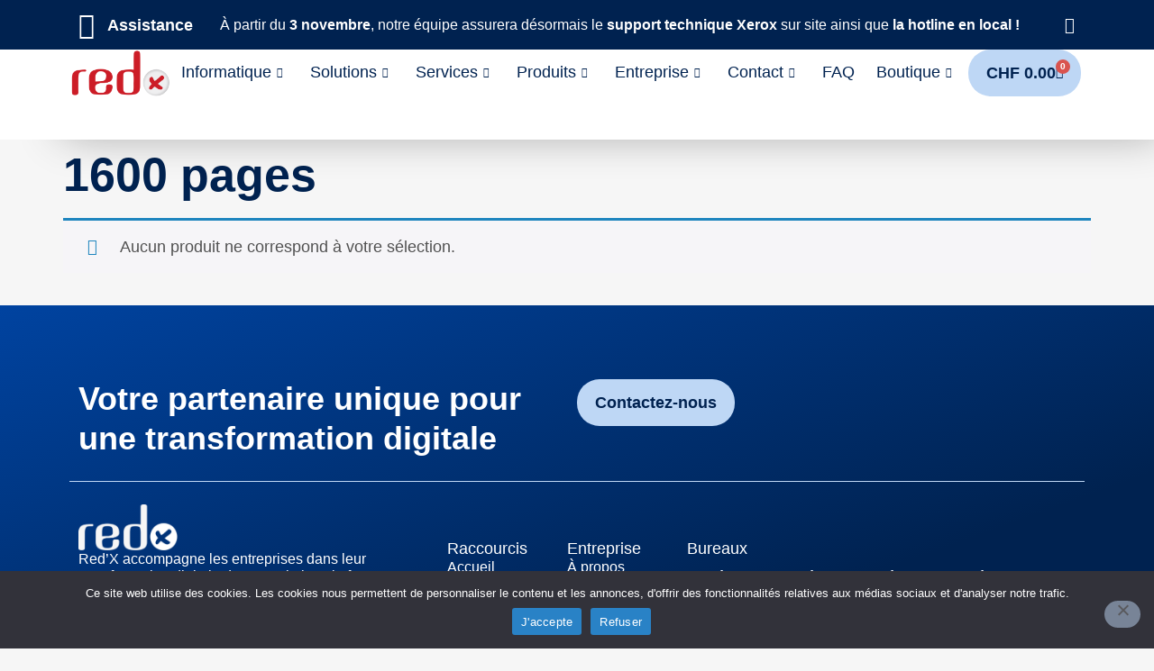

--- FILE ---
content_type: text/html; charset=UTF-8
request_url: https://redxinformatique.com/capacite/1600-pages/
body_size: 32680
content:
<!doctype html>
<html lang="fr-FR">
<head>
	<meta charset="UTF-8">
	<meta name="viewport" content="width=device-width, initial-scale=1">
	<link rel="profile" href="https://gmpg.org/xfn/11">
	<meta name='robots' content='index, follow, max-image-preview:large, max-snippet:-1, max-video-preview:-1' />

<!-- Google Tag Manager for WordPress by gtm4wp.com -->
<script data-cfasync="false" data-pagespeed-no-defer>
	var gtm4wp_datalayer_name = "dataLayer";
	var dataLayer = dataLayer || [];
</script>
<!-- End Google Tag Manager for WordPress by gtm4wp.com --><script type="7bc8814067984b88dc8c8921-text/javascript">window._wca = window._wca || [];</script>

	<!-- This site is optimized with the Yoast SEO plugin v26.8 - https://yoast.com/product/yoast-seo-wordpress/ -->
	<title>Archives des 1600 pages | RedX</title>
	<link rel="canonical" href="https://www.red-x.net/capacite/1600-pages/" />
	<meta property="og:locale" content="fr_FR" />
	<meta property="og:type" content="article" />
	<meta property="og:title" content="Archives des 1600 pages | RedX" />
	<meta property="og:url" content="https://www.red-x.net/capacite/1600-pages/" />
	<meta property="og:site_name" content="RedX" />
	<meta name="twitter:card" content="summary_large_image" />
	<script type="application/ld+json" class="yoast-schema-graph">{"@context":"https://schema.org","@graph":[{"@type":"CollectionPage","@id":"https://www.red-x.net/capacite/1600-pages/","url":"https://www.red-x.net/capacite/1600-pages/","name":"Archives des 1600 pages | RedX","isPartOf":{"@id":"https://www.red-x.net/fr/accueil/#website"},"breadcrumb":{"@id":"https://www.red-x.net/capacite/1600-pages/#breadcrumb"},"inLanguage":"fr-FR"},{"@type":"BreadcrumbList","@id":"https://www.red-x.net/capacite/1600-pages/#breadcrumb","itemListElement":[{"@type":"ListItem","position":1,"name":"Accueil","item":"https://www.red-x.net/fr/accueil/"},{"@type":"ListItem","position":2,"name":"1600 pages"}]},{"@type":"WebSite","@id":"https://www.red-x.net/fr/accueil/#website","url":"https://www.red-x.net/fr/accueil/","name":"Red'X","description":"Votre partenaire unique pour une transformation digitale complète et sécurisée","publisher":{"@id":"https://www.red-x.net/fr/accueil/#organization"},"alternateName":"Red X Informatique","potentialAction":[{"@type":"SearchAction","target":{"@type":"EntryPoint","urlTemplate":"https://www.red-x.net/fr/accueil/?s={search_term_string}"},"query-input":{"@type":"PropertyValueSpecification","valueRequired":true,"valueName":"search_term_string"}}],"inLanguage":"fr-FR"},{"@type":"Organization","@id":"https://www.red-x.net/fr/accueil/#organization","name":"Red'X SA","url":"https://www.red-x.net/fr/accueil/","logo":{"@type":"ImageObject","inLanguage":"fr-FR","@id":"https://www.red-x.net/fr/accueil/#/schema/logo/image/","url":"https://www.red-x.net/wp-content/uploads/2025/01/rvb_principal.svg","contentUrl":"https://www.red-x.net/wp-content/uploads/2025/01/rvb_principal.svg","width":856,"height":553,"caption":"Red'X SA"},"image":{"@id":"https://www.red-x.net/fr/accueil/#/schema/logo/image/"},"sameAs":["https://www.facebook.com/REDX-SA-1410401345860394/","https://www.instagram.com/redxsaofficiel/?hl=fr","https://www.linkedin.com/company/red'x-s-a-/","https://www.youtube.com/channel/UCuIR8jGKcQWCZRhI9lAajsg"]}]}</script>
	<!-- / Yoast SEO plugin. -->


<link rel='dns-prefetch' href='//www.red-x.net' />
<link rel='dns-prefetch' href='//cdn.jsdelivr.net' />
<link rel='dns-prefetch' href='//stats.wp.com' />
<link rel='dns-prefetch' href='//www.googletagmanager.com' />
<link rel='dns-prefetch' href='//hcaptcha.com' />
<link rel='preconnect' href='//i0.wp.com' />
<link rel="alternate" type="application/rss+xml" title="RedX &raquo; Flux" href="https://www.red-x.net/fr/feed/" />
<link rel="alternate" type="application/rss+xml" title="Flux pour RedX &raquo; 1600 pages Capacité :" href="https://www.red-x.net/capacite/1600-pages/feed/" />

<!-- No Concat CSS wp-img-auto-sizes-contain => Maybe Not Static File  -->

<!-- No Concat CSS wp-emoji-styles => Maybe Not Static File  -->

<!-- No Concat CSS jetpack-sharing-buttons-style => Maybe Not Static File  -->

<!-- No Concat CSS filebird-block-filebird-gallery-style => Maybe Not Static File  -->

<!-- No Concat CSS woocommerce-inline => Maybe Not Static File  -->

<!-- No Concat CSS fancybox-styles => External URL: https://cdn.jsdelivr.net/gh/fancyapps/fancybox@3.5.7/dist/jquery.fancybox.min.css -->

<!-- No Concat CSS custom-style-zoomContainer => Maybe Not Static File  -->

<!-- No Concat CSS elementor-gf-local-sourcesanspro => External URL: https://www.red-x.net/wp-content/uploads/elementor/google-fonts/css/sourcesanspro.css -->

<!-- No Concat CSS elementor-gf-local-poppins => External URL: https://www.red-x.net/wp-content/uploads/elementor/google-fonts/css/poppins.css -->

<!-- No Concat CSS wpc-filter-everything-custom => External URL: https://www.red-x.net/wp-content/uploads/cache/filter-everything/c4e2878a7521415385c5fafe6fa716a3.css -->
<link data-handles='formidable,shopengine-public,shopengine-widget-frontend,shopengine-frontend-font-awesome,mediaelement,wp-mediaelement,yith-wcan-shortcodes,jet-engine-frontend,cookie-notice-front,woocommerce-layout,woocommerce-general,wp-live-chat-support,redux-extendify-styles,dgwt-wcas-style,hello-elementor,hello-elementor-theme-style,hello-elementor-header-footer,elementor-frontend,widget-icon-list,swiper,e-swiper,widget-nested-carousel,widget-image,widget-woocommerce-menu-cart,e-sticky,widget-divider,widget-social-icons,e-apple-webkit,widget-heading,widget-form,widget-spacer,widget-image-carousel,e-popup,elementor-icons,font-awesome-5-all,font-awesome-4-shim,shopengine-modal-styles,wp-color-picker,shopengine-swatches-loop-css,shopengine-wishlist,shopengine-comparison,shopengine-css-front,ekit-widget-styles,ekit-responsive,elementor-icons-ekiticons,elementor-icons-shared-0,elementor-icons-fa-brands,elementor-icons-fa-solid,wpc-filter-everything' rel='stylesheet' id='all-css-7cb202c308f699176fbfd3788636c217' href='https://www.red-x.net/wp-content/boost-cache/static/81ad96bd58.min.css' type='text/css' media='all' />
<style id='yith-wcan-shortcodes-inline-css'>
:root{
	--yith-wcan-filters_colors_titles: #434343;
	--yith-wcan-filters_colors_background: #FFFFFF;
	--yith-wcan-filters_colors_accent: #A7144C;
	--yith-wcan-filters_colors_accent_r: 167;
	--yith-wcan-filters_colors_accent_g: 20;
	--yith-wcan-filters_colors_accent_b: 76;
	--yith-wcan-color_swatches_border_radius: 100%;
	--yith-wcan-color_swatches_size: 30px;
	--yith-wcan-labels_style_background: #FFFFFF;
	--yith-wcan-labels_style_background_hover: #A7144C;
	--yith-wcan-labels_style_background_active: #A7144C;
	--yith-wcan-labels_style_text: #434343;
	--yith-wcan-labels_style_text_hover: #FFFFFF;
	--yith-wcan-labels_style_text_active: #FFFFFF;
	--yith-wcan-anchors_style_text: #434343;
	--yith-wcan-anchors_style_text_hover: #A7144C;
	--yith-wcan-anchors_style_text_active: #A7144C;
}
/*# sourceURL=yith-wcan-shortcodes-inline-css */
</style>
<style id='woocommerce-layout-inline-css'>

	.infinite-scroll .woocommerce-pagination {
		display: none;
	}
/*# sourceURL=woocommerce-layout-inline-css */
</style>
<style id='elementor-frontend-inline-css'>
.elementor-kit-12{--e-global-color-primary:#002250;--e-global-color-secondary:#BED7F5;--e-global-color-text:#002250;--e-global-color-accent:#CC1D27;--e-global-color-3ff79cf:#0043A0;--e-global-color-09dd3a9:#EBF3FC;--e-global-color-fc76102:#FFFFFF;--e-global-color-648a54a:#002250CC;--e-global-typography-primary-font-family:"Source Sans Pro";--e-global-typography-primary-font-size:51.96px;--e-global-typography-primary-font-weight:600;--e-global-typography-primary-line-height:63px;--e-global-typography-secondary-font-family:"Source Sans Pro";--e-global-typography-secondary-font-size:41.05px;--e-global-typography-secondary-font-weight:400;--e-global-typography-secondary-line-height:50px;--e-global-typography-text-font-family:"Source Sans Pro";--e-global-typography-text-font-size:18px;--e-global-typography-text-font-weight:400;--e-global-typography-text-line-height:22px;--e-global-typography-accent-font-family:"Source Sans Pro";--e-global-typography-accent-font-size:18px;--e-global-typography-accent-font-weight:700;--e-global-typography-accent-line-height:22px;--e-global-typography-42ed0b3-font-family:"Source Sans Pro";--e-global-typography-42ed0b3-font-size:36.49px;--e-global-typography-42ed0b3-font-weight:700;--e-global-typography-42ed0b3-line-height:44px;--e-global-typography-8a18520-font-family:"Source Sans Pro";--e-global-typography-8a18520-font-size:28.83px;--e-global-typography-8a18520-line-height:35px;--e-global-typography-7b0f115-font-family:"Source Sans Pro";--e-global-typography-7b0f115-font-size:20.25px;--e-global-typography-7b0f115-font-weight:700;--e-global-typography-7b0f115-line-height:25px;--e-global-typography-388af8a-font-family:"Source Sans Pro";--e-global-typography-388af8a-font-size:18px;--e-global-typography-388af8a-line-height:22px;--e-global-typography-48ccf21-font-family:"Source Sans Pro";--e-global-typography-48ccf21-font-size:16px;--e-global-typography-48ccf21-font-weight:400;--e-global-typography-48ccf21-line-height:19px;--e-global-typography-27bcd5d-font-family:"Source Sans Pro";--e-global-typography-27bcd5d-font-size:16px;--e-global-typography-27bcd5d-font-weight:700;--e-global-typography-27bcd5d-line-height:19px;color:var( --e-global-color-text );font-family:var( --e-global-typography-text-font-family ), Sans-serif;font-size:var( --e-global-typography-text-font-size );font-weight:var( --e-global-typography-text-font-weight );line-height:var( --e-global-typography-text-line-height );}.elementor-kit-12 button,.elementor-kit-12 input[type="button"],.elementor-kit-12 input[type="submit"],.elementor-kit-12 .elementor-button{background-color:var( --e-global-color-secondary );font-family:var( --e-global-typography-accent-font-family ), Sans-serif;font-size:var( --e-global-typography-accent-font-size );font-weight:var( --e-global-typography-accent-font-weight );line-height:var( --e-global-typography-accent-line-height );color:var( --e-global-color-primary );border-style:none;border-radius:25px 25px 25px 25px;padding:15px 20px 15px 20px;}.elementor-kit-12 button:hover,.elementor-kit-12 button:focus,.elementor-kit-12 input[type="button"]:hover,.elementor-kit-12 input[type="button"]:focus,.elementor-kit-12 input[type="submit"]:hover,.elementor-kit-12 input[type="submit"]:focus,.elementor-kit-12 .elementor-button:hover,.elementor-kit-12 .elementor-button:focus{background-color:var( --e-global-color-09dd3a9 );color:var( --e-global-color-primary );border-style:none;border-radius:25px 25px 25px 25px;}.elementor-kit-12 a{color:var( --e-global-color-primary );font-family:var( --e-global-typography-accent-font-family ), Sans-serif;font-size:var( --e-global-typography-accent-font-size );font-weight:var( --e-global-typography-accent-font-weight );line-height:var( --e-global-typography-accent-line-height );}.elementor-kit-12 a:hover{color:var( --e-global-color-3ff79cf );}.elementor-kit-12 h1{font-family:var( --e-global-typography-primary-font-family ), Sans-serif;font-size:var( --e-global-typography-primary-font-size );font-weight:var( --e-global-typography-primary-font-weight );line-height:var( --e-global-typography-primary-line-height );}.elementor-kit-12 h2{font-family:var( --e-global-typography-secondary-font-family ), Sans-serif;font-size:var( --e-global-typography-secondary-font-size );font-weight:var( --e-global-typography-secondary-font-weight );line-height:var( --e-global-typography-secondary-line-height );}.elementor-kit-12 h3{font-family:var( --e-global-typography-42ed0b3-font-family ), Sans-serif;font-size:var( --e-global-typography-42ed0b3-font-size );font-weight:var( --e-global-typography-42ed0b3-font-weight );line-height:var( --e-global-typography-42ed0b3-line-height );}.elementor-kit-12 h4{font-family:var( --e-global-typography-8a18520-font-family ), Sans-serif;font-size:var( --e-global-typography-8a18520-font-size );line-height:var( --e-global-typography-8a18520-line-height );}.elementor-kit-12 h5{font-family:var( --e-global-typography-7b0f115-font-family ), Sans-serif;font-size:var( --e-global-typography-7b0f115-font-size );font-weight:var( --e-global-typography-7b0f115-font-weight );line-height:var( --e-global-typography-7b0f115-line-height );}.elementor-kit-12 h6{font-family:var( --e-global-typography-388af8a-font-family ), Sans-serif;font-size:var( --e-global-typography-388af8a-font-size );line-height:var( --e-global-typography-388af8a-line-height );}.elementor-kit-12 label{font-family:var( --e-global-typography-text-font-family ), Sans-serif;font-size:var( --e-global-typography-text-font-size );font-weight:var( --e-global-typography-text-font-weight );line-height:var( --e-global-typography-text-line-height );}.elementor-kit-12 input:not([type="button"]):not([type="submit"]),.elementor-kit-12 textarea,.elementor-kit-12 .elementor-field-textual{font-family:var( --e-global-typography-text-font-family ), Sans-serif;font-size:var( --e-global-typography-text-font-size );font-weight:var( --e-global-typography-text-font-weight );line-height:var( --e-global-typography-text-line-height );}.elementor-section.elementor-section-boxed > .elementor-container{max-width:1140px;}.e-con{--container-max-width:1140px;}.elementor-widget:not(:last-child){margin-block-end:20px;}.elementor-element{--widgets-spacing:20px 20px;--widgets-spacing-row:20px;--widgets-spacing-column:20px;}{}h1.entry-title{display:var(--page-title-display);}.site-header .site-branding{flex-direction:column;align-items:stretch;}.site-header{padding-inline-end:0px;padding-inline-start:0px;}.site-footer .site-branding{flex-direction:column;align-items:stretch;}@media(max-width:1024px){.elementor-kit-12{font-size:var( --e-global-typography-text-font-size );line-height:var( --e-global-typography-text-line-height );}.elementor-kit-12 a{font-size:var( --e-global-typography-accent-font-size );line-height:var( --e-global-typography-accent-line-height );}.elementor-kit-12 h1{font-size:var( --e-global-typography-primary-font-size );line-height:var( --e-global-typography-primary-line-height );}.elementor-kit-12 h2{font-size:var( --e-global-typography-secondary-font-size );line-height:var( --e-global-typography-secondary-line-height );}.elementor-kit-12 h3{font-size:var( --e-global-typography-42ed0b3-font-size );line-height:var( --e-global-typography-42ed0b3-line-height );}.elementor-kit-12 h4{font-size:var( --e-global-typography-8a18520-font-size );line-height:var( --e-global-typography-8a18520-line-height );}.elementor-kit-12 h5{font-size:var( --e-global-typography-7b0f115-font-size );line-height:var( --e-global-typography-7b0f115-line-height );}.elementor-kit-12 h6{font-size:var( --e-global-typography-388af8a-font-size );line-height:var( --e-global-typography-388af8a-line-height );}.elementor-kit-12 button,.elementor-kit-12 input[type="button"],.elementor-kit-12 input[type="submit"],.elementor-kit-12 .elementor-button{font-size:var( --e-global-typography-accent-font-size );line-height:var( --e-global-typography-accent-line-height );}.elementor-kit-12 label{font-size:var( --e-global-typography-text-font-size );line-height:var( --e-global-typography-text-line-height );}.elementor-kit-12 input:not([type="button"]):not([type="submit"]),.elementor-kit-12 textarea,.elementor-kit-12 .elementor-field-textual{font-size:var( --e-global-typography-text-font-size );line-height:var( --e-global-typography-text-line-height );}.elementor-section.elementor-section-boxed > .elementor-container{max-width:90%;}.e-con{--container-max-width:90%;}}@media(max-width:767px){.elementor-kit-12{--e-global-typography-primary-font-size:32.44px;--e-global-typography-primary-line-height:39px;--e-global-typography-secondary-font-size:28.83px;--e-global-typography-secondary-line-height:35px;--e-global-typography-text-font-size:16px;--e-global-typography-text-line-height:19px;--e-global-typography-accent-font-size:16px;--e-global-typography-accent-line-height:19px;--e-global-typography-42ed0b3-font-size:25.63px;--e-global-typography-42ed0b3-line-height:31px;--e-global-typography-8a18520-font-size:22.78px;--e-global-typography-8a18520-line-height:28px;--e-global-typography-7b0f115-font-size:20.25px;--e-global-typography-7b0f115-line-height:25px;--e-global-typography-388af8a-font-size:18px;--e-global-typography-388af8a-line-height:22px;--e-global-typography-48ccf21-font-size:16px;--e-global-typography-48ccf21-line-height:19px;--e-global-typography-27bcd5d-font-size:16px;--e-global-typography-27bcd5d-line-height:19px;font-size:var( --e-global-typography-text-font-size );line-height:var( --e-global-typography-text-line-height );}.elementor-kit-12 a{font-size:var( --e-global-typography-accent-font-size );line-height:var( --e-global-typography-accent-line-height );}.elementor-kit-12 h1{font-size:var( --e-global-typography-primary-font-size );line-height:var( --e-global-typography-primary-line-height );}.elementor-kit-12 h2{font-size:var( --e-global-typography-secondary-font-size );line-height:var( --e-global-typography-secondary-line-height );}.elementor-kit-12 h3{font-size:var( --e-global-typography-42ed0b3-font-size );line-height:var( --e-global-typography-42ed0b3-line-height );}.elementor-kit-12 h4{font-size:var( --e-global-typography-8a18520-font-size );line-height:var( --e-global-typography-8a18520-line-height );}.elementor-kit-12 h5{font-size:var( --e-global-typography-7b0f115-font-size );line-height:var( --e-global-typography-7b0f115-line-height );}.elementor-kit-12 h6{font-size:var( --e-global-typography-388af8a-font-size );line-height:var( --e-global-typography-388af8a-line-height );}.elementor-kit-12 button,.elementor-kit-12 input[type="button"],.elementor-kit-12 input[type="submit"],.elementor-kit-12 .elementor-button{font-size:var( --e-global-typography-accent-font-size );line-height:var( --e-global-typography-accent-line-height );}.elementor-kit-12 label{font-size:var( --e-global-typography-text-font-size );line-height:var( --e-global-typography-text-line-height );}.elementor-kit-12 input:not([type="button"]):not([type="submit"]),.elementor-kit-12 textarea,.elementor-kit-12 .elementor-field-textual{font-size:var( --e-global-typography-text-font-size );line-height:var( --e-global-typography-text-line-height );}.elementor-section.elementor-section-boxed > .elementor-container{max-width:85%;}.e-con{--container-max-width:85%;}}
.elementor-910 .elementor-element.elementor-element-e1389a1{--display:flex;--min-height:0px;--flex-direction:row;--container-widget-width:calc( ( 1 - var( --container-widget-flex-grow ) ) * 100% );--container-widget-height:100%;--container-widget-flex-grow:1;--container-widget-align-self:stretch;--flex-wrap-mobile:wrap;--justify-content:space-between;--align-items:center;--padding-top:0.2%;--padding-bottom:0.2%;--padding-left:6%;--padding-right:6%;--z-index:1;}.elementor-910 .elementor-element.elementor-element-e1389a1:not(.elementor-motion-effects-element-type-background), .elementor-910 .elementor-element.elementor-element-e1389a1 > .elementor-motion-effects-container > .elementor-motion-effects-layer{background-color:var( --e-global-color-primary );}.elementor-910 .elementor-element.elementor-element-e1389a1 .elementor-repeater-item-fc8dbed.jet-parallax-section__layout .jet-parallax-section__image{background-size:auto;}.elementor-910 .elementor-element.elementor-element-8d4e6a5.elementor-element{--align-self:center;--flex-grow:0;--flex-shrink:0;}.elementor-910 .elementor-element.elementor-element-8d4e6a5 > .elementor-widget-container{border-radius:25px 25px 25px 25px;}.elementor-910 .elementor-element.elementor-element-8d4e6a5:hover .elementor-widget-container{box-shadow:0px 0px 30px 0px rgba(0, 0, 0, 0.2);}.elementor-910 .elementor-element.elementor-element-8d4e6a5 .elementor-icon-list-icon i{color:var( --e-global-color-fc76102 );transition:color 0.3s;}.elementor-910 .elementor-element.elementor-element-8d4e6a5 .elementor-icon-list-icon svg{fill:var( --e-global-color-fc76102 );transition:fill 0.3s;}.elementor-910 .elementor-element.elementor-element-8d4e6a5 .elementor-icon-list-item:hover .elementor-icon-list-icon i{color:var( --e-global-color-secondary );}.elementor-910 .elementor-element.elementor-element-8d4e6a5 .elementor-icon-list-item:hover .elementor-icon-list-icon svg{fill:var( --e-global-color-secondary );}.elementor-910 .elementor-element.elementor-element-8d4e6a5{--e-icon-list-icon-size:30px;--icon-vertical-offset:0px;}.elementor-910 .elementor-element.elementor-element-8d4e6a5 .elementor-icon-list-icon{padding-inline-end:0px;}.elementor-910 .elementor-element.elementor-element-8d4e6a5 .elementor-icon-list-item > .elementor-icon-list-text, .elementor-910 .elementor-element.elementor-element-8d4e6a5 .elementor-icon-list-item > a{font-family:var( --e-global-typography-accent-font-family ), Sans-serif;font-size:var( --e-global-typography-accent-font-size );font-weight:var( --e-global-typography-accent-font-weight );line-height:var( --e-global-typography-accent-line-height );}.elementor-910 .elementor-element.elementor-element-8d4e6a5 .elementor-icon-list-text{color:var( --e-global-color-fc76102 );transition:color 0.3s;}.elementor-910 .elementor-element.elementor-element-8d4e6a5 .elementor-icon-list-item:hover .elementor-icon-list-text{color:var( --e-global-color-secondary );}.elementor-910 .elementor-element.elementor-element-56ed9cf{--display:flex;--justify-content:center;}.elementor-910 .elementor-element.elementor-element-3169806{text-align:center;font-family:var( --e-global-typography-48ccf21-font-family ), Sans-serif;font-size:var( --e-global-typography-48ccf21-font-size );font-weight:var( --e-global-typography-48ccf21-font-weight );line-height:var( --e-global-typography-48ccf21-line-height );color:var( --e-global-color-fc76102 );}.elementor-910 .elementor-element.elementor-element-3169806 p{margin-block-end:0px;}.elementor-910 .elementor-element.elementor-element-a152b24{--display:flex;--justify-content:center;}.elementor-910 .elementor-element.elementor-element-786d506{text-align:center;font-family:var( --e-global-typography-48ccf21-font-family ), Sans-serif;font-size:var( --e-global-typography-48ccf21-font-size );font-weight:var( --e-global-typography-48ccf21-font-weight );line-height:var( --e-global-typography-48ccf21-line-height );color:var( --e-global-color-fc76102 );}.elementor-910 .elementor-element.elementor-element-786d506 p{margin-block-end:0px;}.elementor-910 .elementor-element.elementor-element-ba2dbbb{--display:flex;--justify-content:center;}.elementor-910 .elementor-element.elementor-element-5b7c2bf{text-align:center;font-family:var( --e-global-typography-48ccf21-font-family ), Sans-serif;font-size:var( --e-global-typography-48ccf21-font-size );font-weight:var( --e-global-typography-48ccf21-font-weight );line-height:var( --e-global-typography-48ccf21-line-height );color:var( --e-global-color-fc76102 );}.elementor-910 .elementor-element.elementor-element-5b7c2bf p{margin-block-end:0px;}.elementor-910 .elementor-element.elementor-element-3df6e0b{--e-n-carousel-swiper-slides-to-display:1;--e-n-carousel-swiper-slides-gap:10px;--e-n-carousel-slide-height:auto;--e-n-carousel-slide-container-height:100%;}.elementor-910 .elementor-element.elementor-element-3df6e0b.elementor-element{--align-self:center;}.elementor-910 .elementor-element.elementor-element-a5d3ca5{z-index:99;}.elementor-910 .elementor-element.elementor-element-a5d3ca5 .ekit_navsearch-button :is(i, svg){font-size:34px;}.elementor-910 .elementor-element.elementor-element-a5d3ca5 .ekit_navsearch-button, .elementor-910 .elementor-element.elementor-element-a5d3ca5 .ekit_search-button{color:var( --e-global-color-fc76102 );fill:var( --e-global-color-fc76102 );}.elementor-910 .elementor-element.elementor-element-a5d3ca5 .ekit_navsearch-button:hover, .elementor-910 .elementor-element.elementor-element-a5d3ca5 .ekit_search-button:hover{color:var( --e-global-color-secondary );fill:var( --e-global-color-secondary );}.elementor-910 .elementor-element.elementor-element-a5d3ca5 .ekit_navsearch-button{margin:5px 5px 5px 5px;padding:0px 0px 0px 0px;width:40px;height:40px;line-height:40px;text-align:center;}.ekit-popup-a5d3ca5 {background-color:#000000E3;}.ekit-popup-a5d3ca5.ekit-promo-popup .mfp-close{border-radius:100%;height:40px;width:40px;line-height:40px;}.ekit-popup-a5d3ca5.ekit-promo-popup .mfp-close:hover{width:40px;}.elementor-910 .elementor-element.elementor-element-5e5a7e4{--display:flex;--min-height:100px;--flex-direction:row;--container-widget-width:calc( ( 1 - var( --container-widget-flex-grow ) ) * 100% );--container-widget-height:100%;--container-widget-flex-grow:1;--container-widget-align-self:stretch;--flex-wrap-mobile:wrap;--justify-content:space-between;--align-items:center;box-shadow:39px 21px 49px -31px rgba(0, 0, 0, 0.43);--margin-top:0px;--margin-bottom:0px;--margin-left:0px;--margin-right:0px;--padding-top:0%;--padding-bottom:0%;--padding-left:6%;--padding-right:6%;--z-index:15;}.elementor-910 .elementor-element.elementor-element-5e5a7e4:not(.elementor-motion-effects-element-type-background), .elementor-910 .elementor-element.elementor-element-5e5a7e4 > .elementor-motion-effects-container > .elementor-motion-effects-layer{background-color:#FFFFFF;}.elementor-910 .elementor-element.elementor-element-5e5a7e4 .elementor-repeater-item-ab384b1.jet-parallax-section__layout .jet-parallax-section__image{background-size:auto;}.elementor-910 .elementor-element.elementor-element-a699651{width:var( --container-widget-width, 10% );max-width:10%;--container-widget-width:10%;--container-widget-flex-grow:0;z-index:30;text-align:start;}.elementor-910 .elementor-element.elementor-element-a699651.elementor-element{--flex-grow:0;--flex-shrink:0;}.elementor-910 .elementor-element.elementor-element-a699651 img{width:100%;border-radius:0px 0px 0px 0px;}.elementor-910 .elementor-element.elementor-element-cf776fd .elementskit-navbar-nav .elementskit-submenu-panel{background-color:var( --e-global-color-09dd3a9 );border-style:none;border-radius:15px 15px 15px 15px;min-width:230px;}.elementor-910 .elementor-element.elementor-element-cf776fd .elementskit-menu-hamburger{background-color:var( --e-global-color-primary );float:left;}.elementor-910 .elementor-element.elementor-element-cf776fd .elementskit-menu-hamburger:hover{background-color:var( --e-global-color-3ff79cf );}.elementor-910 .elementor-element.elementor-element-cf776fd .elementskit-menu-close:hover{background-color:var( --e-global-color-accent );color:var( --e-global-color-fc76102 );}.elementor-910 .elementor-element.elementor-element-cf776fd .elementskit-menu-container{height:50px;border-radius:0px 0px 0px 0px;}.elementor-910 .elementor-element.elementor-element-cf776fd .elementskit-navbar-nav > li > a{font-family:var( --e-global-typography-text-font-family ), Sans-serif;font-size:var( --e-global-typography-text-font-size );font-weight:var( --e-global-typography-text-font-weight );line-height:var( --e-global-typography-text-line-height );color:var( --e-global-color-primary );padding:12px 12px 12px 12px;}.elementor-910 .elementor-element.elementor-element-cf776fd .elementskit-navbar-nav > li > a:hover{color:#707070;}.elementor-910 .elementor-element.elementor-element-cf776fd .elementskit-navbar-nav > li > a:focus{color:#707070;}.elementor-910 .elementor-element.elementor-element-cf776fd .elementskit-navbar-nav > li > a:active{color:#707070;}.elementor-910 .elementor-element.elementor-element-cf776fd .elementskit-navbar-nav > li:hover > a{color:#707070;}.elementor-910 .elementor-element.elementor-element-cf776fd .elementskit-navbar-nav > li:hover > a .elementskit-submenu-indicator{color:#707070;}.elementor-910 .elementor-element.elementor-element-cf776fd .elementskit-navbar-nav > li > a:hover .elementskit-submenu-indicator{color:#707070;}.elementor-910 .elementor-element.elementor-element-cf776fd .elementskit-navbar-nav > li > a:focus .elementskit-submenu-indicator{color:#707070;}.elementor-910 .elementor-element.elementor-element-cf776fd .elementskit-navbar-nav > li > a:active .elementskit-submenu-indicator{color:#707070;}.elementor-910 .elementor-element.elementor-element-cf776fd .elementskit-navbar-nav > li.current-menu-item > a{color:#457ED2;}.elementor-910 .elementor-element.elementor-element-cf776fd .elementskit-navbar-nav > li.current-menu-ancestor > a{color:#457ED2;}.elementor-910 .elementor-element.elementor-element-cf776fd .elementskit-navbar-nav > li.current-menu-ancestor > a .elementskit-submenu-indicator{color:#457ED2;}.elementor-910 .elementor-element.elementor-element-cf776fd .elementskit-navbar-nav > li{margin:0px 0px 0px 0px;}.elementor-910 .elementor-element.elementor-element-cf776fd .elementskit-navbar-nav > li > a .elementskit-submenu-indicator{color:var( --e-global-color-primary );fill:var( --e-global-color-primary );}.elementor-910 .elementor-element.elementor-element-cf776fd .elementskit-navbar-nav > li > a .ekit-submenu-indicator-icon{color:var( --e-global-color-primary );fill:var( --e-global-color-primary );}.elementor-910 .elementor-element.elementor-element-cf776fd .elementskit-navbar-nav .elementskit-submenu-panel > li > a{font-family:var( --e-global-typography-text-font-family ), Sans-serif;font-size:var( --e-global-typography-text-font-size );font-weight:var( --e-global-typography-text-font-weight );line-height:var( --e-global-typography-text-line-height );padding:15px 15px 15px 30px;color:var( --e-global-color-primary );}.elementor-910 .elementor-element.elementor-element-cf776fd .elementskit-navbar-nav .elementskit-submenu-panel > li > a:hover{color:#003554;}.elementor-910 .elementor-element.elementor-element-cf776fd .elementskit-navbar-nav .elementskit-submenu-panel > li > a:focus{color:#003554;}.elementor-910 .elementor-element.elementor-element-cf776fd .elementskit-navbar-nav .elementskit-submenu-panel > li > a:active{color:#003554;}.elementor-910 .elementor-element.elementor-element-cf776fd .elementskit-navbar-nav .elementskit-submenu-panel > li:hover > a{color:#003554;}.elementor-910 .elementor-element.elementor-element-cf776fd .elementskit-navbar-nav .elementskit-submenu-panel > li.current-menu-item > a{color:#457ED2 !important;}.elementor-910 .elementor-element.elementor-element-cf776fd .elementskit-submenu-panel{padding:15px 0px 15px 0px;}.elementor-910 .elementor-element.elementor-element-cf776fd .elementskit-menu-hamburger .elementskit-menu-hamburger-icon{background-color:var( --e-global-color-fc76102 );}.elementor-910 .elementor-element.elementor-element-cf776fd .elementskit-menu-hamburger > .ekit-menu-icon{color:var( --e-global-color-fc76102 );}.elementor-910 .elementor-element.elementor-element-cf776fd .elementskit-menu-hamburger:hover .elementskit-menu-hamburger-icon{background-color:var( --e-global-color-fc76102 );}.elementor-910 .elementor-element.elementor-element-cf776fd .elementskit-menu-hamburger:hover > .ekit-menu-icon{color:var( --e-global-color-fc76102 );}.elementor-910 .elementor-element.elementor-element-cf776fd .elementskit-menu-close{font-family:var( --e-global-typography-text-font-family ), Sans-serif;font-size:var( --e-global-typography-text-font-size );font-weight:var( --e-global-typography-text-font-weight );line-height:var( --e-global-typography-text-line-height );border-style:solid;border-color:#FFFFFF00;color:var( --e-global-color-accent );}.elementor-910 .elementor-element.elementor-element-c8cccf9 .elementor-menu-cart__close-button, .elementor-910 .elementor-element.elementor-element-c8cccf9 .elementor-menu-cart__close-button-custom{margin-left:auto;}.elementor-910 .elementor-element.elementor-element-c8cccf9{--main-alignment:right;--mini-cart-spacing:6px;--divider-style:solid;--subtotal-divider-style:solid;--elementor-remove-from-cart-button:none;--remove-from-cart-button:block;--toggle-button-text-color:var( --e-global-color-primary );--toggle-button-icon-color:var( --e-global-color-primary );--toggle-button-background-color:var( --e-global-color-secondary );--toggle-button-hover-text-color:var( --e-global-color-primary );--toggle-button-icon-hover-color:var( --e-global-color-3ff79cf );--toggle-button-hover-background-color:var( --e-global-color-09dd3a9 );--toggle-button-border-width:0px;--toggle-button-border-radius:25px;--toggle-icon-size:14px;--cart-border-style:none;--cart-close-button-hover-color:#EAEAEA;--menu-cart-subtotal-color:var( --e-global-color-primary );--cart-footer-layout:1fr 1fr;--products-max-height-sidecart:calc(100vh - 240px);--products-max-height-minicart:calc(100vh - 385px);--view-cart-button-background-color:#003554;--view-cart-button-hover-background-color:#003554B3;--checkout-button-text-color:var( --e-global-color-fc76102 );--checkout-button-background-color:#457ED2;--checkout-button-hover-background-color:#457ED2B0;--empty-message-color:var( --e-global-color-primary );}.elementor-910 .elementor-element.elementor-element-c8cccf9.elementor-menu-cart--cart-type-mini-cart .elementor-menu-cart__container{right:0;left:auto;transform:none;}.elementor-910 .elementor-element.elementor-element-c8cccf9 .elementor-menu-cart__toggle .elementor-button{font-family:var( --e-global-typography-accent-font-family ), Sans-serif;font-size:var( --e-global-typography-accent-font-size );font-weight:var( --e-global-typography-accent-font-weight );line-height:var( --e-global-typography-accent-line-height );gap:9px;}body:not(.rtl) .elementor-910 .elementor-element.elementor-element-c8cccf9 .elementor-menu-cart__toggle .elementor-button-icon .elementor-button-icon-qty[data-counter]{right:-8px;top:-8px;}body.rtl .elementor-910 .elementor-element.elementor-element-c8cccf9 .elementor-menu-cart__toggle .elementor-button-icon .elementor-button-icon-qty[data-counter]{right:8px;top:-8px;left:auto;}.elementor-910 .elementor-element.elementor-element-c8cccf9 .elementor-menu-cart__subtotal{font-family:var( --e-global-typography-text-font-family ), Sans-serif;font-size:var( --e-global-typography-text-font-size );font-weight:var( --e-global-typography-text-font-weight );line-height:var( --e-global-typography-text-line-height );}.elementor-910 .elementor-element.elementor-element-c8cccf9 .widget_shopping_cart_content{--subtotal-divider-left-width:0;--subtotal-divider-right-width:0;}.elementor-910 .elementor-element.elementor-element-c8cccf9 .elementor-menu-cart__product-name a{font-family:var( --e-global-typography-text-font-family ), Sans-serif;font-size:var( --e-global-typography-text-font-size );font-weight:var( --e-global-typography-text-font-weight );line-height:var( --e-global-typography-text-line-height );color:#003554;}.elementor-910 .elementor-element.elementor-element-c8cccf9 .elementor-menu-cart__product .variation{font-family:var( --e-global-typography-text-font-family ), Sans-serif;font-size:var( --e-global-typography-text-font-size );font-weight:var( --e-global-typography-text-font-weight );line-height:var( --e-global-typography-text-line-height );}.elementor-910 .elementor-element.elementor-element-c8cccf9 .elementor-menu-cart__product-price{font-family:var( --e-global-typography-accent-font-family ), Sans-serif;font-size:var( --e-global-typography-accent-font-size );font-weight:var( --e-global-typography-accent-font-weight );line-height:var( --e-global-typography-accent-line-height );}.elementor-910 .elementor-element.elementor-element-c8cccf9 .elementor-menu-cart__product-price .product-quantity{font-family:var( --e-global-typography-accent-font-family ), Sans-serif;font-size:var( --e-global-typography-accent-font-size );font-weight:var( --e-global-typography-accent-font-weight );line-height:var( --e-global-typography-accent-line-height );}.elementor-910 .elementor-element.elementor-element-c8cccf9 .elementor-menu-cart__footer-buttons a.elementor-button--view-cart{font-family:var( --e-global-typography-accent-font-family ), Sans-serif;font-size:var( --e-global-typography-accent-font-size );font-weight:var( --e-global-typography-accent-font-weight );line-height:var( --e-global-typography-accent-line-height );}.elementor-910 .elementor-element.elementor-element-c8cccf9 .elementor-menu-cart__footer-buttons a.elementor-button--checkout{font-family:var( --e-global-typography-accent-font-family ), Sans-serif;font-size:var( --e-global-typography-accent-font-size );font-weight:var( --e-global-typography-accent-font-weight );line-height:var( --e-global-typography-accent-line-height );}.elementor-910 .elementor-element.elementor-element-c8cccf9 .woocommerce-mini-cart__empty-message{font-family:var( --e-global-typography-text-font-family ), Sans-serif;font-size:var( --e-global-typography-text-font-size );font-weight:var( --e-global-typography-text-font-weight );line-height:var( --e-global-typography-text-line-height );}.elementor-theme-builder-content-area{height:400px;}.elementor-location-header:before, .elementor-location-footer:before{content:"";display:table;clear:both;}@media(max-width:1024px){.elementor-910 .elementor-element.elementor-element-8d4e6a5 .elementor-icon-list-item > .elementor-icon-list-text, .elementor-910 .elementor-element.elementor-element-8d4e6a5 .elementor-icon-list-item > a{font-size:var( --e-global-typography-accent-font-size );line-height:var( --e-global-typography-accent-line-height );}.elementor-910 .elementor-element.elementor-element-3169806{font-size:var( --e-global-typography-48ccf21-font-size );line-height:var( --e-global-typography-48ccf21-line-height );}.elementor-910 .elementor-element.elementor-element-786d506{font-size:var( --e-global-typography-48ccf21-font-size );line-height:var( --e-global-typography-48ccf21-line-height );}.elementor-910 .elementor-element.elementor-element-5b7c2bf{font-size:var( --e-global-typography-48ccf21-font-size );line-height:var( --e-global-typography-48ccf21-line-height );}.elementor-910 .elementor-element.elementor-element-3df6e0b{--e-n-carousel-swiper-slides-to-display:2;}.elementor-910 .elementor-element.elementor-element-a699651{z-index:15;}.elementor-910 .elementor-element.elementor-element-cf776fd{z-index:20;}.elementor-910 .elementor-element.elementor-element-cf776fd .elementskit-nav-identity-panel{padding:10px 0px 10px 0px;}.elementor-910 .elementor-element.elementor-element-cf776fd .elementskit-menu-container{max-width:350px;border-radius:0px 0px 0px 0px;}.elementor-910 .elementor-element.elementor-element-cf776fd .elementskit-navbar-nav > li > a{font-size:var( --e-global-typography-text-font-size );line-height:var( --e-global-typography-text-line-height );color:var( --e-global-color-primary );padding:10px 15px 10px 15px;}.elementor-910 .elementor-element.elementor-element-cf776fd .elementskit-navbar-nav > li > a:hover{color:var( --e-global-color-3ff79cf );}.elementor-910 .elementor-element.elementor-element-cf776fd .elementskit-navbar-nav > li > a:focus{color:var( --e-global-color-3ff79cf );}.elementor-910 .elementor-element.elementor-element-cf776fd .elementskit-navbar-nav > li > a:active{color:var( --e-global-color-3ff79cf );}.elementor-910 .elementor-element.elementor-element-cf776fd .elementskit-navbar-nav > li:hover > a{color:var( --e-global-color-3ff79cf );}.elementor-910 .elementor-element.elementor-element-cf776fd .elementskit-navbar-nav > li:hover > a .elementskit-submenu-indicator{color:var( --e-global-color-3ff79cf );}.elementor-910 .elementor-element.elementor-element-cf776fd .elementskit-navbar-nav > li > a:hover .elementskit-submenu-indicator{color:var( --e-global-color-3ff79cf );}.elementor-910 .elementor-element.elementor-element-cf776fd .elementskit-navbar-nav > li > a:focus .elementskit-submenu-indicator{color:var( --e-global-color-3ff79cf );}.elementor-910 .elementor-element.elementor-element-cf776fd .elementskit-navbar-nav > li > a:active .elementskit-submenu-indicator{color:var( --e-global-color-3ff79cf );}.elementor-910 .elementor-element.elementor-element-cf776fd .elementskit-navbar-nav > li.current-menu-item > a{color:var( --e-global-color-primary );}.elementor-910 .elementor-element.elementor-element-cf776fd .elementskit-navbar-nav > li.current-menu-ancestor > a{color:var( --e-global-color-primary );}.elementor-910 .elementor-element.elementor-element-cf776fd .elementskit-navbar-nav > li.current-menu-ancestor > a .elementskit-submenu-indicator{color:var( --e-global-color-primary );}.elementor-910 .elementor-element.elementor-element-cf776fd .elementskit-navbar-nav .elementskit-submenu-panel > li > a{font-size:var( --e-global-typography-text-font-size );line-height:var( --e-global-typography-text-line-height );padding:15px 15px 15px 15px;color:var( --e-global-color-primary );}.elementor-910 .elementor-element.elementor-element-cf776fd .elementskit-navbar-nav .elementskit-submenu-panel > li > a:hover{color:var( --e-global-color-3ff79cf );}.elementor-910 .elementor-element.elementor-element-cf776fd .elementskit-navbar-nav .elementskit-submenu-panel > li > a:focus{color:var( --e-global-color-3ff79cf );}.elementor-910 .elementor-element.elementor-element-cf776fd .elementskit-navbar-nav .elementskit-submenu-panel > li > a:active{color:var( --e-global-color-3ff79cf );}.elementor-910 .elementor-element.elementor-element-cf776fd .elementskit-navbar-nav .elementskit-submenu-panel > li:hover > a{color:var( --e-global-color-3ff79cf );}.elementor-910 .elementor-element.elementor-element-cf776fd .elementskit-navbar-nav .elementskit-submenu-panel > li.current-menu-item > a{color:var( --e-global-color-primary );}.elementor-910 .elementor-element.elementor-element-cf776fd .elementskit-navbar-nav .elementskit-submenu-panel{border-radius:0px 0px 0px 0px;}.elementor-910 .elementor-element.elementor-element-cf776fd .elementskit-menu-hamburger{float:right;padding:15px 15px 15px 15px;width:45px;border-radius:10px;}.elementor-910 .elementor-element.elementor-element-cf776fd .elementskit-menu-close{font-size:var( --e-global-typography-text-font-size );line-height:var( --e-global-typography-text-line-height );padding:0px 0px 0px 0px;margin:35px 291px 12px 30px;width:45px;border-radius:27px;}.elementor-910 .elementor-element.elementor-element-cf776fd .elementskit-nav-logo > img{max-width:160px;max-height:60px;}.elementor-910 .elementor-element.elementor-element-cf776fd .elementskit-nav-logo{margin:5px 0px 5px 0px;padding:5px 5px 5px 5px;}.elementor-910 .elementor-element.elementor-element-c8cccf9 .elementor-menu-cart__toggle .elementor-button{font-size:var( --e-global-typography-accent-font-size );line-height:var( --e-global-typography-accent-line-height );}.elementor-910 .elementor-element.elementor-element-c8cccf9 .elementor-menu-cart__subtotal{font-size:var( --e-global-typography-text-font-size );line-height:var( --e-global-typography-text-line-height );}.elementor-910 .elementor-element.elementor-element-c8cccf9 .elementor-menu-cart__product-name a{font-size:var( --e-global-typography-text-font-size );line-height:var( --e-global-typography-text-line-height );}.elementor-910 .elementor-element.elementor-element-c8cccf9 .elementor-menu-cart__product .variation{font-size:var( --e-global-typography-text-font-size );line-height:var( --e-global-typography-text-line-height );}.elementor-910 .elementor-element.elementor-element-c8cccf9 .elementor-menu-cart__product-price{font-size:var( --e-global-typography-accent-font-size );line-height:var( --e-global-typography-accent-line-height );}.elementor-910 .elementor-element.elementor-element-c8cccf9 .elementor-menu-cart__product-price .product-quantity{font-size:var( --e-global-typography-accent-font-size );line-height:var( --e-global-typography-accent-line-height );}.elementor-910 .elementor-element.elementor-element-c8cccf9 .elementor-menu-cart__footer-buttons a.elementor-button--view-cart{font-size:var( --e-global-typography-accent-font-size );line-height:var( --e-global-typography-accent-line-height );}.elementor-910 .elementor-element.elementor-element-c8cccf9 .elementor-menu-cart__footer-buttons a.elementor-button--checkout{font-size:var( --e-global-typography-accent-font-size );line-height:var( --e-global-typography-accent-line-height );}.elementor-910 .elementor-element.elementor-element-c8cccf9 .woocommerce-mini-cart__empty-message{font-size:var( --e-global-typography-text-font-size );line-height:var( --e-global-typography-text-line-height );}.elementor-910 .elementor-element.elementor-element-5e5a7e4{--padding-top:0px;--padding-bottom:0px;--padding-left:0px;--padding-right:0px;}}@media(max-width:767px){.elementor-910 .elementor-element.elementor-element-8d4e6a5 .elementor-icon-list-item > .elementor-icon-list-text, .elementor-910 .elementor-element.elementor-element-8d4e6a5 .elementor-icon-list-item > a{font-size:var( --e-global-typography-accent-font-size );line-height:var( --e-global-typography-accent-line-height );}.elementor-910 .elementor-element.elementor-element-3169806{font-size:var( --e-global-typography-48ccf21-font-size );line-height:var( --e-global-typography-48ccf21-line-height );}.elementor-910 .elementor-element.elementor-element-786d506{font-size:var( --e-global-typography-48ccf21-font-size );line-height:var( --e-global-typography-48ccf21-line-height );}.elementor-910 .elementor-element.elementor-element-5b7c2bf{font-size:var( --e-global-typography-48ccf21-font-size );line-height:var( --e-global-typography-48ccf21-line-height );}.elementor-910 .elementor-element.elementor-element-3df6e0b{--e-n-carousel-swiper-slides-to-display:1;}.elementor-910 .elementor-element.elementor-element-a699651 > .elementor-widget-container{margin:0px 0px 0px 0px;}.elementor-910 .elementor-element.elementor-element-a699651{--container-widget-width:33%;--container-widget-flex-grow:0;width:var( --container-widget-width, 33% );max-width:33%;text-align:start;}.elementor-910 .elementor-element.elementor-element-a699651 img{width:100%;}.elementor-910 .elementor-element.elementor-element-cf776fd > .elementor-widget-container{margin:0px 0px 0px 0px;}.elementor-910 .elementor-element.elementor-element-cf776fd .elementskit-navbar-nav > li > a{font-size:var( --e-global-typography-text-font-size );line-height:var( --e-global-typography-text-line-height );}.elementor-910 .elementor-element.elementor-element-cf776fd .elementskit-navbar-nav .elementskit-submenu-panel > li > a{font-size:var( --e-global-typography-text-font-size );line-height:var( --e-global-typography-text-line-height );}.elementor-910 .elementor-element.elementor-element-cf776fd .elementskit-menu-close{font-size:var( --e-global-typography-text-font-size );line-height:var( --e-global-typography-text-line-height );}.elementor-910 .elementor-element.elementor-element-cf776fd .elementskit-nav-logo > img{max-width:120px;max-height:50px;}.elementor-910 .elementor-element.elementor-element-c8cccf9{--main-alignment:center;}.elementor-910 .elementor-element.elementor-element-c8cccf9 .elementor-menu-cart__toggle .elementor-button{font-size:var( --e-global-typography-accent-font-size );line-height:var( --e-global-typography-accent-line-height );}.elementor-910 .elementor-element.elementor-element-c8cccf9 .elementor-menu-cart__subtotal{font-size:var( --e-global-typography-text-font-size );line-height:var( --e-global-typography-text-line-height );}.elementor-910 .elementor-element.elementor-element-c8cccf9 .elementor-menu-cart__product-name a{font-size:var( --e-global-typography-text-font-size );line-height:var( --e-global-typography-text-line-height );}.elementor-910 .elementor-element.elementor-element-c8cccf9 .elementor-menu-cart__product .variation{font-size:var( --e-global-typography-text-font-size );line-height:var( --e-global-typography-text-line-height );}.elementor-910 .elementor-element.elementor-element-c8cccf9 .elementor-menu-cart__product-price{font-size:var( --e-global-typography-accent-font-size );line-height:var( --e-global-typography-accent-line-height );}.elementor-910 .elementor-element.elementor-element-c8cccf9 .elementor-menu-cart__product-price .product-quantity{font-size:var( --e-global-typography-accent-font-size );line-height:var( --e-global-typography-accent-line-height );}.elementor-910 .elementor-element.elementor-element-c8cccf9 .elementor-menu-cart__footer-buttons a.elementor-button--view-cart{font-size:var( --e-global-typography-accent-font-size );line-height:var( --e-global-typography-accent-line-height );}.elementor-910 .elementor-element.elementor-element-c8cccf9 .elementor-menu-cart__footer-buttons a.elementor-button--checkout{font-size:var( --e-global-typography-accent-font-size );line-height:var( --e-global-typography-accent-line-height );}.elementor-910 .elementor-element.elementor-element-c8cccf9 .woocommerce-mini-cart__empty-message{font-size:var( --e-global-typography-text-font-size );line-height:var( --e-global-typography-text-line-height );}.elementor-910 .elementor-element.elementor-element-5e5a7e4{--width:100%;--padding-top:0%;--padding-bottom:0%;--padding-left:3%;--padding-right:3%;}}/* Start custom CSS for container, class: .elementor-element-5e5a7e4 */.elementor-910 .elementor-element.elementor-element-5e5a7e4.elementor-sticky--effects{
background-color: rgba(255, 255, 255, 1) !important ;
}

.elementor-910 .elementor-element.elementor-element-5e5a7e4{
transition: background-color 1s ease !important;
}

.elementor-910 .elementor-element.elementor-element-5e5a7e4.elementor-sticky--effects >.elementor-container{
min-height: 70px;
}

.elementor-910 .elementor-element.elementor-element-5e5a7e4 > .elementor-container{
transition: min-height 1s ease !important;
}

.logo img {
max-width: 170px;
height: auto;
transition: all 1s ease;
}

.elementor-sticky--effects .logo img {
max-width: 140px;
height: auto;
}/* End custom CSS */
.elementor-24188 .elementor-element.elementor-element-e7d2158{--display:flex;--flex-direction:row;--container-widget-width:calc( ( 1 - var( --container-widget-flex-grow ) ) * 100% );--container-widget-height:100%;--container-widget-flex-grow:1;--container-widget-align-self:stretch;--flex-wrap-mobile:wrap;--align-items:stretch;--gap:10px 10px;--row-gap:10px;--column-gap:10px;--padding-top:3%;--padding-bottom:3%;--padding-left:6%;--padding-right:6%;}.elementor-24188 .elementor-element.elementor-element-e7d2158:not(.elementor-motion-effects-element-type-background), .elementor-24188 .elementor-element.elementor-element-e7d2158 > .elementor-motion-effects-container > .elementor-motion-effects-layer{background-color:transparent;background-image:linear-gradient(160deg, var( --e-global-color-3ff79cf ) 0%, var( --e-global-color-primary ) 60%);}.elementor-24188 .elementor-element.elementor-element-99dd7c5{--display:flex;--padding-top:3%;--padding-bottom:3%;--padding-left:0%;--padding-right:0%;}.elementor-24188 .elementor-element.elementor-element-8802d87{--display:flex;--flex-direction:row;--container-widget-width:calc( ( 1 - var( --container-widget-flex-grow ) ) * 100% );--container-widget-height:100%;--container-widget-flex-grow:1;--container-widget-align-self:stretch;--flex-wrap-mobile:wrap;--justify-content:space-between;--align-items:center;}.elementor-24188 .elementor-element.elementor-element-86921e5{width:var( --container-widget-width, 50% );max-width:50%;--container-widget-width:50%;--container-widget-flex-grow:0;font-family:var( --e-global-typography-42ed0b3-font-family ), Sans-serif;font-size:var( --e-global-typography-42ed0b3-font-size );font-weight:var( --e-global-typography-42ed0b3-font-weight );line-height:var( --e-global-typography-42ed0b3-line-height );color:var( --e-global-color-fc76102 );}.elementor-24188 .elementor-element.elementor-element-86921e5 p{margin-block-end:0px;}.elementor-24188 .elementor-element.elementor-element-7eae678 .elementor-button{background-color:var( --e-global-color-secondary );}.elementor-24188 .elementor-element.elementor-element-7eae678 .elementor-button:hover, .elementor-24188 .elementor-element.elementor-element-7eae678 .elementor-button:focus{background-color:var( --e-global-color-09dd3a9 );}.elementor-24188 .elementor-element.elementor-element-4b08fe0{--divider-border-style:solid;--divider-color:var( --e-global-color-secondary );--divider-border-width:1px;}.elementor-24188 .elementor-element.elementor-element-4b08fe0 .elementor-divider-separator{width:100%;margin:0 auto;margin-center:0;}.elementor-24188 .elementor-element.elementor-element-4b08fe0 .elementor-divider{text-align:center;padding-block-start:15px;padding-block-end:15px;}.elementor-24188 .elementor-element.elementor-element-0c9190c{--display:flex;--flex-direction:row;--container-widget-width:calc( ( 1 - var( --container-widget-flex-grow ) ) * 100% );--container-widget-height:100%;--container-widget-flex-grow:1;--container-widget-align-self:stretch;--flex-wrap-mobile:wrap;--align-items:stretch;--gap:10px 10px;--row-gap:10px;--column-gap:10px;--margin-top:0%;--margin-bottom:3%;--margin-left:0%;--margin-right:0%;}.elementor-24188 .elementor-element.elementor-element-c6620c6{--display:flex;--padding-top:0%;--padding-bottom:0%;--padding-left:0%;--padding-right:0%;}.elementor-24188 .elementor-element.elementor-element-9912c50{text-align:start;}.elementor-24188 .elementor-element.elementor-element-9912c50 img{width:27%;border-radius:0px 0px 0px 0px;}.elementor-24188 .elementor-element.elementor-element-176bde6 > .elementor-widget-container{padding:0% 6% 0% 0%;}.elementor-24188 .elementor-element.elementor-element-176bde6{font-family:var( --e-global-typography-48ccf21-font-family ), Sans-serif;font-size:var( --e-global-typography-48ccf21-font-size );font-weight:var( --e-global-typography-48ccf21-font-weight );line-height:var( --e-global-typography-48ccf21-line-height );color:var( --e-global-color-fc76102 );}.elementor-24188 .elementor-element.elementor-element-176bde6 p{margin-block-end:0px;}.elementor-24188 .elementor-element.elementor-element-041342a{--grid-template-columns:repeat(0, auto);--icon-size:25px;--grid-column-gap:18px;--grid-row-gap:0px;}.elementor-24188 .elementor-element.elementor-element-041342a .elementor-widget-container{text-align:left;}.elementor-24188 .elementor-element.elementor-element-041342a > .elementor-widget-container{margin:0% 0% 3% 0%;}.elementor-24188 .elementor-element.elementor-element-041342a .elementor-social-icon{background-color:#02010100;border-style:solid;border-width:1px 1px 1px 1px;border-color:var( --e-global-color-fc76102 );}.elementor-24188 .elementor-element.elementor-element-041342a .elementor-social-icon i{color:var( --e-global-color-fc76102 );}.elementor-24188 .elementor-element.elementor-element-041342a .elementor-social-icon svg{fill:var( --e-global-color-fc76102 );}.elementor-24188 .elementor-element.elementor-element-041342a .elementor-icon{border-radius:50px 50px 50px 50px;}.elementor-24188 .elementor-element.elementor-element-041342a .elementor-social-icon:hover i{color:var( --e-global-color-secondary );}.elementor-24188 .elementor-element.elementor-element-041342a .elementor-social-icon:hover svg{fill:var( --e-global-color-secondary );}.elementor-24188 .elementor-element.elementor-element-53b08fc{text-align:start;}.elementor-24188 .elementor-element.elementor-element-53b08fc .elementor-heading-title{font-family:var( --e-global-typography-388af8a-font-family ), Sans-serif;font-size:var( --e-global-typography-388af8a-font-size );line-height:var( --e-global-typography-388af8a-line-height );color:var( --e-global-color-fc76102 );}.elementor-24188 .elementor-element.elementor-element-eee8084 > .elementor-widget-container{padding:0% 6% 0% 0%;}.elementor-24188 .elementor-element.elementor-element-eee8084 .elementor-field-group{padding-right:calc( 10px/2 );padding-left:calc( 10px/2 );margin-bottom:10px;}.elementor-24188 .elementor-element.elementor-element-eee8084 .elementor-form-fields-wrapper{margin-left:calc( -10px/2 );margin-right:calc( -10px/2 );margin-bottom:-10px;}.elementor-24188 .elementor-element.elementor-element-eee8084 .elementor-field-group.recaptcha_v3-bottomleft, .elementor-24188 .elementor-element.elementor-element-eee8084 .elementor-field-group.recaptcha_v3-bottomright{margin-bottom:0;}body.rtl .elementor-24188 .elementor-element.elementor-element-eee8084 .elementor-labels-inline .elementor-field-group > label{padding-left:0px;}body:not(.rtl) .elementor-24188 .elementor-element.elementor-element-eee8084 .elementor-labels-inline .elementor-field-group > label{padding-right:0px;}body .elementor-24188 .elementor-element.elementor-element-eee8084 .elementor-labels-above .elementor-field-group > label{padding-bottom:0px;}.elementor-24188 .elementor-element.elementor-element-eee8084 .elementor-field-group > label, .elementor-24188 .elementor-element.elementor-element-eee8084 .elementor-field-subgroup label{color:var( --e-global-color-secondary );}.elementor-24188 .elementor-element.elementor-element-eee8084 .elementor-field-type-html{padding-bottom:0px;color:var( --e-global-color-secondary );}.elementor-24188 .elementor-element.elementor-element-eee8084 .elementor-field-group .elementor-field{color:var( --e-global-color-fc76102 );}.elementor-24188 .elementor-element.elementor-element-eee8084 .elementor-field-group .elementor-field:not(.elementor-select-wrapper){background-color:#FFFFFF00;border-color:var( --e-global-color-secondary );border-radius:25px 25px 25px 25px;}.elementor-24188 .elementor-element.elementor-element-eee8084 .elementor-field-group .elementor-select-wrapper select{background-color:#FFFFFF00;border-color:var( --e-global-color-secondary );border-radius:25px 25px 25px 25px;}.elementor-24188 .elementor-element.elementor-element-eee8084 .elementor-field-group .elementor-select-wrapper::before{color:var( --e-global-color-secondary );}.elementor-24188 .elementor-element.elementor-element-eee8084 .elementor-button span{justify-content:center;}.elementor-24188 .elementor-element.elementor-element-eee8084 .e-form__buttons__wrapper__button-next{background-color:var( --e-global-color-secondary );color:var( --e-global-color-text );}.elementor-24188 .elementor-element.elementor-element-eee8084 .elementor-button[type="submit"]{background-color:var( --e-global-color-secondary );color:var( --e-global-color-text );}.elementor-24188 .elementor-element.elementor-element-eee8084 .elementor-button[type="submit"] svg *{fill:var( --e-global-color-text );}.elementor-24188 .elementor-element.elementor-element-eee8084 .e-form__buttons__wrapper__button-previous{color:#ffffff;}.elementor-24188 .elementor-element.elementor-element-eee8084 .e-form__buttons__wrapper__button-next:hover{background-color:var( --e-global-color-09dd3a9 );color:var( --e-global-color-text );}.elementor-24188 .elementor-element.elementor-element-eee8084 .elementor-button[type="submit"]:hover{background-color:var( --e-global-color-09dd3a9 );color:var( --e-global-color-text );}.elementor-24188 .elementor-element.elementor-element-eee8084 .elementor-button[type="submit"]:hover svg *{fill:var( --e-global-color-text );}.elementor-24188 .elementor-element.elementor-element-eee8084 .e-form__buttons__wrapper__button-previous:hover{color:#ffffff;}.elementor-24188 .elementor-element.elementor-element-eee8084{--e-form-steps-indicators-spacing:20px;--e-form-steps-indicator-padding:30px;--e-form-steps-indicator-inactive-secondary-color:#ffffff;--e-form-steps-indicator-active-secondary-color:#ffffff;--e-form-steps-indicator-completed-secondary-color:#ffffff;--e-form-steps-divider-width:1px;--e-form-steps-divider-gap:10px;}.elementor-24188 .elementor-element.elementor-element-8e4c7dd{--display:flex;--padding-top:0px;--padding-bottom:0px;--padding-left:0px;--padding-right:0px;}.elementor-24188 .elementor-element.elementor-element-c0b1bcb{--spacer-size:38px;}.elementor-24188 .elementor-element.elementor-element-a766e43 .elementor-heading-title{font-family:var( --e-global-typography-388af8a-font-family ), Sans-serif;font-size:var( --e-global-typography-388af8a-font-size );line-height:var( --e-global-typography-388af8a-line-height );color:var( --e-global-color-fc76102 );}.elementor-24188 .elementor-element.elementor-element-0eadfe9 .elementor-icon-list-items:not(.elementor-inline-items) .elementor-icon-list-item:not(:last-child){padding-block-end:calc(6px/2);}.elementor-24188 .elementor-element.elementor-element-0eadfe9 .elementor-icon-list-items:not(.elementor-inline-items) .elementor-icon-list-item:not(:first-child){margin-block-start:calc(6px/2);}.elementor-24188 .elementor-element.elementor-element-0eadfe9 .elementor-icon-list-items.elementor-inline-items .elementor-icon-list-item{margin-inline:calc(6px/2);}.elementor-24188 .elementor-element.elementor-element-0eadfe9 .elementor-icon-list-items.elementor-inline-items{margin-inline:calc(-6px/2);}.elementor-24188 .elementor-element.elementor-element-0eadfe9 .elementor-icon-list-items.elementor-inline-items .elementor-icon-list-item:after{inset-inline-end:calc(-6px/2);}.elementor-24188 .elementor-element.elementor-element-0eadfe9 .elementor-icon-list-icon i{color:var( --e-global-color-fc76102 );transition:color 0.3s;}.elementor-24188 .elementor-element.elementor-element-0eadfe9 .elementor-icon-list-icon svg{fill:var( --e-global-color-fc76102 );transition:fill 0.3s;}.elementor-24188 .elementor-element.elementor-element-0eadfe9{--e-icon-list-icon-size:14px;--icon-vertical-offset:0px;}.elementor-24188 .elementor-element.elementor-element-0eadfe9 .elementor-icon-list-item > .elementor-icon-list-text, .elementor-24188 .elementor-element.elementor-element-0eadfe9 .elementor-icon-list-item > a{font-family:var( --e-global-typography-48ccf21-font-family ), Sans-serif;font-size:var( --e-global-typography-48ccf21-font-size );font-weight:var( --e-global-typography-48ccf21-font-weight );line-height:var( --e-global-typography-48ccf21-line-height );}.elementor-24188 .elementor-element.elementor-element-0eadfe9 .elementor-icon-list-text{color:var( --e-global-color-fc76102 );transition:color 0.3s;}.elementor-24188 .elementor-element.elementor-element-0eadfe9 .elementor-icon-list-item:hover .elementor-icon-list-text{color:var( --e-global-color-secondary );}.elementor-24188 .elementor-element.elementor-element-8498482{--display:flex;--padding-top:0px;--padding-bottom:0px;--padding-left:0px;--padding-right:0px;}.elementor-24188 .elementor-element.elementor-element-bef436f{--spacer-size:38px;}.elementor-24188 .elementor-element.elementor-element-e2c6815 .elementor-heading-title{font-family:var( --e-global-typography-388af8a-font-family ), Sans-serif;font-size:var( --e-global-typography-388af8a-font-size );line-height:var( --e-global-typography-388af8a-line-height );color:var( --e-global-color-fc76102 );}.elementor-24188 .elementor-element.elementor-element-a5d247d .elementor-icon-list-items:not(.elementor-inline-items) .elementor-icon-list-item:not(:last-child){padding-block-end:calc(6px/2);}.elementor-24188 .elementor-element.elementor-element-a5d247d .elementor-icon-list-items:not(.elementor-inline-items) .elementor-icon-list-item:not(:first-child){margin-block-start:calc(6px/2);}.elementor-24188 .elementor-element.elementor-element-a5d247d .elementor-icon-list-items.elementor-inline-items .elementor-icon-list-item{margin-inline:calc(6px/2);}.elementor-24188 .elementor-element.elementor-element-a5d247d .elementor-icon-list-items.elementor-inline-items{margin-inline:calc(-6px/2);}.elementor-24188 .elementor-element.elementor-element-a5d247d .elementor-icon-list-items.elementor-inline-items .elementor-icon-list-item:after{inset-inline-end:calc(-6px/2);}.elementor-24188 .elementor-element.elementor-element-a5d247d .elementor-icon-list-icon i{color:var( --e-global-color-fc76102 );transition:color 0.3s;}.elementor-24188 .elementor-element.elementor-element-a5d247d .elementor-icon-list-icon svg{fill:var( --e-global-color-fc76102 );transition:fill 0.3s;}.elementor-24188 .elementor-element.elementor-element-a5d247d{--e-icon-list-icon-size:14px;--icon-vertical-offset:0px;}.elementor-24188 .elementor-element.elementor-element-a5d247d .elementor-icon-list-item > .elementor-icon-list-text, .elementor-24188 .elementor-element.elementor-element-a5d247d .elementor-icon-list-item > a{font-family:var( --e-global-typography-48ccf21-font-family ), Sans-serif;font-size:var( --e-global-typography-48ccf21-font-size );font-weight:var( --e-global-typography-48ccf21-font-weight );line-height:var( --e-global-typography-48ccf21-line-height );}.elementor-24188 .elementor-element.elementor-element-a5d247d .elementor-icon-list-text{color:var( --e-global-color-fc76102 );transition:color 0.3s;}.elementor-24188 .elementor-element.elementor-element-a5d247d .elementor-icon-list-item:hover .elementor-icon-list-text{color:var( --e-global-color-secondary );}.elementor-24188 .elementor-element.elementor-element-1b3f74a{--display:flex;--padding-top:0px;--padding-bottom:0px;--padding-left:0px;--padding-right:0px;}.elementor-24188 .elementor-element.elementor-element-6842d6c{--spacer-size:38px;}.elementor-24188 .elementor-element.elementor-element-b3a1d0e .elementor-heading-title{font-family:var( --e-global-typography-388af8a-font-family ), Sans-serif;font-size:var( --e-global-typography-388af8a-font-size );line-height:var( --e-global-typography-388af8a-line-height );color:var( --e-global-color-fc76102 );}.elementor-24188 .elementor-element.elementor-element-bc961c6{--display:flex;--flex-direction:row;--container-widget-width:initial;--container-widget-height:100%;--container-widget-flex-grow:1;--container-widget-align-self:stretch;--flex-wrap-mobile:wrap;--justify-content:space-between;--flex-wrap:wrap;}.elementor-24188 .elementor-element.elementor-element-9101ca6{width:var( --container-widget-width, 50% );max-width:50%;--container-widget-width:50%;--container-widget-flex-grow:0;--e-icon-list-icon-size:14px;--icon-vertical-offset:0px;}.elementor-24188 .elementor-element.elementor-element-9101ca6 .elementor-icon-list-items:not(.elementor-inline-items) .elementor-icon-list-item:not(:last-child){padding-block-end:calc(6px/2);}.elementor-24188 .elementor-element.elementor-element-9101ca6 .elementor-icon-list-items:not(.elementor-inline-items) .elementor-icon-list-item:not(:first-child){margin-block-start:calc(6px/2);}.elementor-24188 .elementor-element.elementor-element-9101ca6 .elementor-icon-list-items.elementor-inline-items .elementor-icon-list-item{margin-inline:calc(6px/2);}.elementor-24188 .elementor-element.elementor-element-9101ca6 .elementor-icon-list-items.elementor-inline-items{margin-inline:calc(-6px/2);}.elementor-24188 .elementor-element.elementor-element-9101ca6 .elementor-icon-list-items.elementor-inline-items .elementor-icon-list-item:after{inset-inline-end:calc(-6px/2);}.elementor-24188 .elementor-element.elementor-element-9101ca6 .elementor-icon-list-icon i{color:var( --e-global-color-fc76102 );transition:color 0.3s;}.elementor-24188 .elementor-element.elementor-element-9101ca6 .elementor-icon-list-icon svg{fill:var( --e-global-color-fc76102 );transition:fill 0.3s;}.elementor-24188 .elementor-element.elementor-element-9101ca6 .elementor-icon-list-item > .elementor-icon-list-text, .elementor-24188 .elementor-element.elementor-element-9101ca6 .elementor-icon-list-item > a{font-family:var( --e-global-typography-48ccf21-font-family ), Sans-serif;font-size:var( --e-global-typography-48ccf21-font-size );font-weight:var( --e-global-typography-48ccf21-font-weight );line-height:var( --e-global-typography-48ccf21-line-height );}.elementor-24188 .elementor-element.elementor-element-9101ca6 .elementor-icon-list-text{color:var( --e-global-color-fc76102 );transition:color 0.3s;}.elementor-24188 .elementor-element.elementor-element-7dcc1a7{width:var( --container-widget-width, 44% );max-width:44%;--container-widget-width:44%;--container-widget-flex-grow:0;--e-icon-list-icon-size:14px;--icon-vertical-offset:0px;}.elementor-24188 .elementor-element.elementor-element-7dcc1a7 .elementor-icon-list-items:not(.elementor-inline-items) .elementor-icon-list-item:not(:last-child){padding-block-end:calc(6px/2);}.elementor-24188 .elementor-element.elementor-element-7dcc1a7 .elementor-icon-list-items:not(.elementor-inline-items) .elementor-icon-list-item:not(:first-child){margin-block-start:calc(6px/2);}.elementor-24188 .elementor-element.elementor-element-7dcc1a7 .elementor-icon-list-items.elementor-inline-items .elementor-icon-list-item{margin-inline:calc(6px/2);}.elementor-24188 .elementor-element.elementor-element-7dcc1a7 .elementor-icon-list-items.elementor-inline-items{margin-inline:calc(-6px/2);}.elementor-24188 .elementor-element.elementor-element-7dcc1a7 .elementor-icon-list-items.elementor-inline-items .elementor-icon-list-item:after{inset-inline-end:calc(-6px/2);}.elementor-24188 .elementor-element.elementor-element-7dcc1a7 .elementor-icon-list-icon i{color:var( --e-global-color-fc76102 );transition:color 0.3s;}.elementor-24188 .elementor-element.elementor-element-7dcc1a7 .elementor-icon-list-icon svg{fill:var( --e-global-color-fc76102 );transition:fill 0.3s;}.elementor-24188 .elementor-element.elementor-element-7dcc1a7 .elementor-icon-list-item > .elementor-icon-list-text, .elementor-24188 .elementor-element.elementor-element-7dcc1a7 .elementor-icon-list-item > a{font-family:var( --e-global-typography-48ccf21-font-family ), Sans-serif;font-size:var( --e-global-typography-48ccf21-font-size );font-weight:var( --e-global-typography-48ccf21-font-weight );line-height:var( --e-global-typography-48ccf21-line-height );}.elementor-24188 .elementor-element.elementor-element-7dcc1a7 .elementor-icon-list-text{color:var( --e-global-color-fc76102 );transition:color 0.3s;}.elementor-24188 .elementor-element.elementor-element-207d453{width:var( --container-widget-width, 50% );max-width:50%;--container-widget-width:50%;--container-widget-flex-grow:0;--e-icon-list-icon-size:14px;--icon-vertical-offset:0px;}.elementor-24188 .elementor-element.elementor-element-207d453 .elementor-icon-list-items:not(.elementor-inline-items) .elementor-icon-list-item:not(:last-child){padding-block-end:calc(6px/2);}.elementor-24188 .elementor-element.elementor-element-207d453 .elementor-icon-list-items:not(.elementor-inline-items) .elementor-icon-list-item:not(:first-child){margin-block-start:calc(6px/2);}.elementor-24188 .elementor-element.elementor-element-207d453 .elementor-icon-list-items.elementor-inline-items .elementor-icon-list-item{margin-inline:calc(6px/2);}.elementor-24188 .elementor-element.elementor-element-207d453 .elementor-icon-list-items.elementor-inline-items{margin-inline:calc(-6px/2);}.elementor-24188 .elementor-element.elementor-element-207d453 .elementor-icon-list-items.elementor-inline-items .elementor-icon-list-item:after{inset-inline-end:calc(-6px/2);}.elementor-24188 .elementor-element.elementor-element-207d453 .elementor-icon-list-icon i{color:var( --e-global-color-fc76102 );transition:color 0.3s;}.elementor-24188 .elementor-element.elementor-element-207d453 .elementor-icon-list-icon svg{fill:var( --e-global-color-fc76102 );transition:fill 0.3s;}.elementor-24188 .elementor-element.elementor-element-207d453 .elementor-icon-list-item > .elementor-icon-list-text, .elementor-24188 .elementor-element.elementor-element-207d453 .elementor-icon-list-item > a{font-family:var( --e-global-typography-48ccf21-font-family ), Sans-serif;font-size:var( --e-global-typography-48ccf21-font-size );font-weight:var( --e-global-typography-48ccf21-font-weight );line-height:var( --e-global-typography-48ccf21-line-height );}.elementor-24188 .elementor-element.elementor-element-207d453 .elementor-icon-list-text{color:var( --e-global-color-fc76102 );transition:color 0.3s;}.elementor-24188 .elementor-element.elementor-element-dd7e8ab{width:var( --container-widget-width, 44% );max-width:44%;--container-widget-width:44%;--container-widget-flex-grow:0;--e-icon-list-icon-size:14px;--icon-vertical-offset:0px;}.elementor-24188 .elementor-element.elementor-element-dd7e8ab .elementor-icon-list-items:not(.elementor-inline-items) .elementor-icon-list-item:not(:last-child){padding-block-end:calc(6px/2);}.elementor-24188 .elementor-element.elementor-element-dd7e8ab .elementor-icon-list-items:not(.elementor-inline-items) .elementor-icon-list-item:not(:first-child){margin-block-start:calc(6px/2);}.elementor-24188 .elementor-element.elementor-element-dd7e8ab .elementor-icon-list-items.elementor-inline-items .elementor-icon-list-item{margin-inline:calc(6px/2);}.elementor-24188 .elementor-element.elementor-element-dd7e8ab .elementor-icon-list-items.elementor-inline-items{margin-inline:calc(-6px/2);}.elementor-24188 .elementor-element.elementor-element-dd7e8ab .elementor-icon-list-items.elementor-inline-items .elementor-icon-list-item:after{inset-inline-end:calc(-6px/2);}.elementor-24188 .elementor-element.elementor-element-dd7e8ab .elementor-icon-list-icon i{color:var( --e-global-color-fc76102 );transition:color 0.3s;}.elementor-24188 .elementor-element.elementor-element-dd7e8ab .elementor-icon-list-icon svg{fill:var( --e-global-color-fc76102 );transition:fill 0.3s;}.elementor-24188 .elementor-element.elementor-element-dd7e8ab .elementor-icon-list-item > .elementor-icon-list-text, .elementor-24188 .elementor-element.elementor-element-dd7e8ab .elementor-icon-list-item > a{font-family:var( --e-global-typography-48ccf21-font-family ), Sans-serif;font-size:var( --e-global-typography-48ccf21-font-size );font-weight:var( --e-global-typography-48ccf21-font-weight );line-height:var( --e-global-typography-48ccf21-line-height );}.elementor-24188 .elementor-element.elementor-element-dd7e8ab .elementor-icon-list-text{color:var( --e-global-color-fc76102 );transition:color 0.3s;}.elementor-24188 .elementor-element.elementor-element-cb72782 .elementor-icon-list-items:not(.elementor-inline-items) .elementor-icon-list-item:not(:last-child){padding-block-end:calc(50px/2);}.elementor-24188 .elementor-element.elementor-element-cb72782 .elementor-icon-list-items:not(.elementor-inline-items) .elementor-icon-list-item:not(:first-child){margin-block-start:calc(50px/2);}.elementor-24188 .elementor-element.elementor-element-cb72782 .elementor-icon-list-items.elementor-inline-items .elementor-icon-list-item{margin-inline:calc(50px/2);}.elementor-24188 .elementor-element.elementor-element-cb72782 .elementor-icon-list-items.elementor-inline-items{margin-inline:calc(-50px/2);}.elementor-24188 .elementor-element.elementor-element-cb72782 .elementor-icon-list-items.elementor-inline-items .elementor-icon-list-item:after{inset-inline-end:calc(-50px/2);}.elementor-24188 .elementor-element.elementor-element-cb72782 .elementor-icon-list-item:not(:last-child):after{content:"";border-color:var( --e-global-color-secondary );}.elementor-24188 .elementor-element.elementor-element-cb72782 .elementor-icon-list-items:not(.elementor-inline-items) .elementor-icon-list-item:not(:last-child):after{border-block-start-style:solid;border-block-start-width:1px;}.elementor-24188 .elementor-element.elementor-element-cb72782 .elementor-icon-list-items.elementor-inline-items .elementor-icon-list-item:not(:last-child):after{border-inline-start-style:solid;}.elementor-24188 .elementor-element.elementor-element-cb72782 .elementor-inline-items .elementor-icon-list-item:not(:last-child):after{border-inline-start-width:1px;}.elementor-24188 .elementor-element.elementor-element-cb72782 .elementor-icon-list-icon i{transition:color 0.3s;}.elementor-24188 .elementor-element.elementor-element-cb72782 .elementor-icon-list-icon svg{transition:fill 0.3s;}.elementor-24188 .elementor-element.elementor-element-cb72782{--e-icon-list-icon-size:14px;--icon-vertical-offset:0px;}.elementor-24188 .elementor-element.elementor-element-cb72782 .elementor-icon-list-item > .elementor-icon-list-text, .elementor-24188 .elementor-element.elementor-element-cb72782 .elementor-icon-list-item > a{font-family:var( --e-global-typography-48ccf21-font-family ), Sans-serif;font-size:var( --e-global-typography-48ccf21-font-size );font-weight:var( --e-global-typography-48ccf21-font-weight );line-height:var( --e-global-typography-48ccf21-line-height );}.elementor-24188 .elementor-element.elementor-element-cb72782 .elementor-icon-list-text{color:var( --e-global-color-secondary );transition:color 0.3s;}.elementor-24188 .elementor-element.elementor-element-cb72782 .elementor-icon-list-item:hover .elementor-icon-list-text{color:var( --e-global-color-09dd3a9 );}.elementor-theme-builder-content-area{height:400px;}.elementor-location-header:before, .elementor-location-footer:before{content:"";display:table;clear:both;}@media(max-width:1024px){.elementor-24188 .elementor-element.elementor-element-86921e5{font-size:var( --e-global-typography-42ed0b3-font-size );line-height:var( --e-global-typography-42ed0b3-line-height );}.elementor-24188 .elementor-element.elementor-element-176bde6{font-size:var( --e-global-typography-48ccf21-font-size );line-height:var( --e-global-typography-48ccf21-line-height );}.elementor-24188 .elementor-element.elementor-element-53b08fc .elementor-heading-title{font-size:var( --e-global-typography-388af8a-font-size );line-height:var( --e-global-typography-388af8a-line-height );}.elementor-24188 .elementor-element.elementor-element-a766e43 .elementor-heading-title{font-size:var( --e-global-typography-388af8a-font-size );line-height:var( --e-global-typography-388af8a-line-height );}.elementor-24188 .elementor-element.elementor-element-0eadfe9 .elementor-icon-list-item > .elementor-icon-list-text, .elementor-24188 .elementor-element.elementor-element-0eadfe9 .elementor-icon-list-item > a{font-size:var( --e-global-typography-48ccf21-font-size );line-height:var( --e-global-typography-48ccf21-line-height );}.elementor-24188 .elementor-element.elementor-element-e2c6815 .elementor-heading-title{font-size:var( --e-global-typography-388af8a-font-size );line-height:var( --e-global-typography-388af8a-line-height );}.elementor-24188 .elementor-element.elementor-element-a5d247d .elementor-icon-list-item > .elementor-icon-list-text, .elementor-24188 .elementor-element.elementor-element-a5d247d .elementor-icon-list-item > a{font-size:var( --e-global-typography-48ccf21-font-size );line-height:var( --e-global-typography-48ccf21-line-height );}.elementor-24188 .elementor-element.elementor-element-b3a1d0e .elementor-heading-title{font-size:var( --e-global-typography-388af8a-font-size );line-height:var( --e-global-typography-388af8a-line-height );}.elementor-24188 .elementor-element.elementor-element-9101ca6 .elementor-icon-list-item > .elementor-icon-list-text, .elementor-24188 .elementor-element.elementor-element-9101ca6 .elementor-icon-list-item > a{font-size:var( --e-global-typography-48ccf21-font-size );line-height:var( --e-global-typography-48ccf21-line-height );}.elementor-24188 .elementor-element.elementor-element-7dcc1a7 .elementor-icon-list-item > .elementor-icon-list-text, .elementor-24188 .elementor-element.elementor-element-7dcc1a7 .elementor-icon-list-item > a{font-size:var( --e-global-typography-48ccf21-font-size );line-height:var( --e-global-typography-48ccf21-line-height );}.elementor-24188 .elementor-element.elementor-element-207d453 .elementor-icon-list-item > .elementor-icon-list-text, .elementor-24188 .elementor-element.elementor-element-207d453 .elementor-icon-list-item > a{font-size:var( --e-global-typography-48ccf21-font-size );line-height:var( --e-global-typography-48ccf21-line-height );}.elementor-24188 .elementor-element.elementor-element-dd7e8ab .elementor-icon-list-item > .elementor-icon-list-text, .elementor-24188 .elementor-element.elementor-element-dd7e8ab .elementor-icon-list-item > a{font-size:var( --e-global-typography-48ccf21-font-size );line-height:var( --e-global-typography-48ccf21-line-height );}.elementor-24188 .elementor-element.elementor-element-cb72782 .elementor-icon-list-item > .elementor-icon-list-text, .elementor-24188 .elementor-element.elementor-element-cb72782 .elementor-icon-list-item > a{font-size:var( --e-global-typography-48ccf21-font-size );line-height:var( --e-global-typography-48ccf21-line-height );}}@media(max-width:767px){.elementor-24188 .elementor-element.elementor-element-86921e5{--container-widget-width:100%;--container-widget-flex-grow:0;width:var( --container-widget-width, 100% );max-width:100%;font-size:var( --e-global-typography-42ed0b3-font-size );line-height:var( --e-global-typography-42ed0b3-line-height );}.elementor-24188 .elementor-element.elementor-element-7eae678 > .elementor-widget-container{margin:6% 0% 0% 0%;}.elementor-24188 .elementor-element.elementor-element-0c9190c{--justify-content:space-between;--margin-top:6%;--margin-bottom:6%;--margin-left:0%;--margin-right:0%;--padding-top:0px;--padding-bottom:0px;--padding-left:0px;--padding-right:0px;}.elementor-24188 .elementor-element.elementor-element-9912c50 img{width:40%;}.elementor-24188 .elementor-element.elementor-element-176bde6{font-size:var( --e-global-typography-48ccf21-font-size );line-height:var( --e-global-typography-48ccf21-line-height );}.elementor-24188 .elementor-element.elementor-element-53b08fc .elementor-heading-title{font-size:var( --e-global-typography-388af8a-font-size );line-height:var( --e-global-typography-388af8a-line-height );}.elementor-24188 .elementor-element.elementor-element-8e4c7dd{--width:48%;}.elementor-24188 .elementor-element.elementor-element-c0b1bcb{--spacer-size:20px;}.elementor-24188 .elementor-element.elementor-element-a766e43 .elementor-heading-title{font-size:var( --e-global-typography-388af8a-font-size );line-height:var( --e-global-typography-388af8a-line-height );}.elementor-24188 .elementor-element.elementor-element-0eadfe9 .elementor-icon-list-item > .elementor-icon-list-text, .elementor-24188 .elementor-element.elementor-element-0eadfe9 .elementor-icon-list-item > a{font-size:var( --e-global-typography-48ccf21-font-size );line-height:var( --e-global-typography-48ccf21-line-height );}.elementor-24188 .elementor-element.elementor-element-8498482{--width:48%;}.elementor-24188 .elementor-element.elementor-element-bef436f{--spacer-size:20px;}.elementor-24188 .elementor-element.elementor-element-e2c6815 .elementor-heading-title{font-size:var( --e-global-typography-388af8a-font-size );line-height:var( --e-global-typography-388af8a-line-height );}.elementor-24188 .elementor-element.elementor-element-a5d247d .elementor-icon-list-item > .elementor-icon-list-text, .elementor-24188 .elementor-element.elementor-element-a5d247d .elementor-icon-list-item > a{font-size:var( --e-global-typography-48ccf21-font-size );line-height:var( --e-global-typography-48ccf21-line-height );}.elementor-24188 .elementor-element.elementor-element-6842d6c{--spacer-size:5px;}.elementor-24188 .elementor-element.elementor-element-b3a1d0e .elementor-heading-title{font-size:var( --e-global-typography-388af8a-font-size );line-height:var( --e-global-typography-388af8a-line-height );}.elementor-24188 .elementor-element.elementor-element-bc961c6{--gap:20px 0px;--row-gap:20px;--column-gap:0px;--padding-top:0px;--padding-bottom:0px;--padding-left:0px;--padding-right:0px;}.elementor-24188 .elementor-element.elementor-element-9101ca6{--container-widget-width:48%;--container-widget-flex-grow:0;width:var( --container-widget-width, 48% );max-width:48%;}.elementor-24188 .elementor-element.elementor-element-9101ca6 .elementor-icon-list-item > .elementor-icon-list-text, .elementor-24188 .elementor-element.elementor-element-9101ca6 .elementor-icon-list-item > a{font-size:var( --e-global-typography-48ccf21-font-size );line-height:var( --e-global-typography-48ccf21-line-height );}.elementor-24188 .elementor-element.elementor-element-7dcc1a7{--container-widget-width:46%;--container-widget-flex-grow:0;width:var( --container-widget-width, 46% );max-width:46%;}.elementor-24188 .elementor-element.elementor-element-7dcc1a7 .elementor-icon-list-item > .elementor-icon-list-text, .elementor-24188 .elementor-element.elementor-element-7dcc1a7 .elementor-icon-list-item > a{font-size:var( --e-global-typography-48ccf21-font-size );line-height:var( --e-global-typography-48ccf21-line-height );}.elementor-24188 .elementor-element.elementor-element-207d453{--container-widget-width:48%;--container-widget-flex-grow:0;width:var( --container-widget-width, 48% );max-width:48%;}.elementor-24188 .elementor-element.elementor-element-207d453 .elementor-icon-list-item > .elementor-icon-list-text, .elementor-24188 .elementor-element.elementor-element-207d453 .elementor-icon-list-item > a{font-size:var( --e-global-typography-48ccf21-font-size );line-height:var( --e-global-typography-48ccf21-line-height );}.elementor-24188 .elementor-element.elementor-element-dd7e8ab .elementor-icon-list-item > .elementor-icon-list-text, .elementor-24188 .elementor-element.elementor-element-dd7e8ab .elementor-icon-list-item > a{font-size:var( --e-global-typography-48ccf21-font-size );line-height:var( --e-global-typography-48ccf21-line-height );}.elementor-24188 .elementor-element.elementor-element-cb72782 .elementor-icon-list-item > .elementor-icon-list-text, .elementor-24188 .elementor-element.elementor-element-cb72782 .elementor-icon-list-item > a{font-size:var( --e-global-typography-48ccf21-font-size );line-height:var( --e-global-typography-48ccf21-line-height );}}@media(min-width:768px){.elementor-24188 .elementor-element.elementor-element-c6620c6{--width:37%;}.elementor-24188 .elementor-element.elementor-element-8e4c7dd{--width:12%;}.elementor-24188 .elementor-element.elementor-element-8498482{--width:12%;}.elementor-24188 .elementor-element.elementor-element-1b3f74a{--width:36%;}}@media(max-width:1024px) and (min-width:768px){.elementor-24188 .elementor-element.elementor-element-8e4c7dd{--width:30%;}.elementor-24188 .elementor-element.elementor-element-8498482{--width:30%;}.elementor-24188 .elementor-element.elementor-element-1b3f74a{--width:30%;}}
.elementor-19936 .elementor-element.elementor-element-21e14fe2{padding:20px 20px 20px 20px;}.elementor-19936 .elementor-element.elementor-element-36926a0a .elementskit-section-title-wraper .elementskit-section-title > span{color:#000000;}.elementor-19936 .elementor-element.elementor-element-36926a0a .elementskit-section-title-wraper .elementskit-section-title:hover > span{color:#000000;}.elementor-19936 .elementor-element.elementor-element-36926a0a .elementskit-section-title-wraper .elementskit-border-divider{width:100px;background:linear-gradient(90deg, #DC642C 0%, #DC642C 100%);}.elementor-19936 .elementor-element.elementor-element-36926a0a .elementskit-section-title-wraper .elementskit-border-divider.elementskit-style-long{width:100px;height:4px;color:#DC642C;}.elementor-19936 .elementor-element.elementor-element-36926a0a .elementskit-section-title-wraper .elementskit-border-star{width:100px;height:4px;color:#DC642C;}.elementor-19936 .elementor-element.elementor-element-36926a0a .elementskit-section-title-wraper .elementskit-border-divider, .elementor-19936 .elementor-element.elementor-element-36926a0a .elementskit-border-divider::before{height:4px;}.elementor-19936 .elementor-element.elementor-element-36926a0a .elementskit-section-title-wraper .elementskit-border-divider:before{background-color:#DC642C;color:#DC642C;}.elementor-19936 .elementor-element.elementor-element-36926a0a .elementskit-section-title-wraper .elementskit-border-star:after{background-color:#DC642C;}.elementor-bc-flex-widget .elementor-19936 .elementor-element.elementor-element-1d8057d.elementor-column .elementor-widget-wrap{align-items:center;}.elementor-19936 .elementor-element.elementor-element-1d8057d.elementor-column.elementor-element[data-element_type="column"] > .elementor-widget-wrap.elementor-element-populated{align-content:center;align-items:center;}.elementor-19936 .elementor-element.elementor-element-7458d04c .elementskit-section-title-wraper .elementskit-section-title{font-size:20px;}.elementor-19936 .elementor-element.elementor-element-7458d04c .elementskit-section-title-wraper .elementskit-section-title > span{color:#000000;}.elementor-19936 .elementor-element.elementor-element-7458d04c .elementskit-section-title-wraper .elementskit-section-title:hover > span{color:#000000;}.elementor-19936 .elementor-element.elementor-element-7458d04c .elementskit-section-title-wraper .elementskit-border-divider{width:100px;background:linear-gradient(90deg, #DC642C 0%, #DC642C 100%);}.elementor-19936 .elementor-element.elementor-element-7458d04c .elementskit-section-title-wraper .elementskit-border-divider.elementskit-style-long{width:100px;height:3px;color:#DC642C;}.elementor-19936 .elementor-element.elementor-element-7458d04c .elementskit-section-title-wraper .elementskit-border-star{width:100px;height:3px;color:#DC642C;}.elementor-19936 .elementor-element.elementor-element-7458d04c .elementskit-section-title-wraper .elementskit-border-divider, .elementor-19936 .elementor-element.elementor-element-7458d04c .elementskit-border-divider::before{height:3px;}.elementor-19936 .elementor-element.elementor-element-7458d04c .elementskit-section-title-wraper .elementskit-border-divider:before{background-color:#DC642C;color:#DC642C;}.elementor-19936 .elementor-element.elementor-element-7458d04c .elementskit-section-title-wraper .elementskit-border-star:after{background-color:#DC642C;}.elementor-19936 .elementor-element.elementor-element-690ca650{color:var( --e-global-color-secondary );}.elementor-19936 .elementor-element.elementor-element-4ab27f40{--e-image-carousel-slides-to-show:3;}.elementor-19936 .elementor-element.elementor-element-4ab27f40 > .elementor-widget-container{margin:40px 0px 0px 0px;padding:0px 0px 0px 0px;}.elementor-19936 .elementor-element.elementor-element-4ab27f40 .swiper-pagination-bullet{width:7px;height:7px;}.elementor-19936 .elementor-element.elementor-element-23196725{color:var( --e-global-color-secondary );}.elementor-19936 .elementor-element.elementor-element-6f181b14 .ekit-btn-wraper .elementskit-btn{justify-content:center;}.elementor-19936 .elementor-element.elementor-element-6f181b14 .elementskit-btn:hover{background-color:#003554C4;color:var( --e-global-color-fc76102 );fill:var( --e-global-color-fc76102 );}.elementor-19936 .elementor-element.elementor-element-6f181b14 > .elementor-widget-container{margin:0px 0px 0px 0px;}.elementor-19936 .elementor-element.elementor-element-6f181b14 .elementskit-btn{width:100%;padding:15px 0px 15px 0px;font-family:"Poppins", Sans-serif;font-size:22px;font-weight:600;font-style:italic;color:var( --e-global-color-fc76102 );fill:var( --e-global-color-fc76102 );border-style:none;border-radius:10px 10px 10px 10px;}.elementor-19936 .elementor-element.elementor-element-6f181b14 .elementskit-btn > :is(i, svg){font-size:44px;}.elementor-19936 .elementor-element.elementor-element-6f181b14 .elementskit-btn > i, .elementor-19936 .elementor-element.elementor-element-6f181b14 .elementskit-btn > svg{margin-right:26px;}.rtl .elementor-19936 .elementor-element.elementor-element-6f181b14 .elementskit-btn > i, .rtl .elementor-19936 .elementor-element.elementor-element-6f181b14 .elementskit-btn > svg{margin-left:26px;margin-right:0;}.elementor-bc-flex-widget .elementor-19936 .elementor-element.elementor-element-752a0320.elementor-column .elementor-widget-wrap{align-items:center;}.elementor-19936 .elementor-element.elementor-element-752a0320.elementor-column.elementor-element[data-element_type="column"] > .elementor-widget-wrap.elementor-element-populated{align-content:center;align-items:center;}.elementor-19936 .elementor-element.elementor-element-22700537 .ekit-btn-wraper .elementskit-btn{justify-content:flex-end;}.elementor-19936 .elementor-element.elementor-element-22700537 .elementskit-btn{background-color:#DC642C;padding:15px 25px 15px 25px;font-family:"Poppins", Sans-serif;font-size:18px;font-weight:600;font-style:italic;color:var( --e-global-color-fc76102 );fill:var( --e-global-color-fc76102 );border-style:none;}.elementor-19936 .elementor-element.elementor-element-22700537 .elementskit-btn:hover{background-color:#DC642CB5;color:var( --e-global-color-fc76102 );fill:var( --e-global-color-fc76102 );}.elementor-19936 .elementor-element.elementor-element-22700537 .elementskit-btn > :is(i, svg){font-size:14px;}.elementor-19936 .elementor-element.elementor-element-22700537 .elementskit-btn > i, .elementor-19936 .elementor-element.elementor-element-22700537 .elementskit-btn > svg{margin-right:15px;}.rtl .elementor-19936 .elementor-element.elementor-element-22700537 .elementskit-btn > i, .rtl .elementor-19936 .elementor-element.elementor-element-22700537 .elementskit-btn > svg{margin-left:15px;margin-right:0;}#elementor-popup-modal-19936{background-color:rgba(0,0,0,.8);justify-content:center;align-items:center;pointer-events:all;}#elementor-popup-modal-19936 .dialog-message{width:1000px;height:auto;}#elementor-popup-modal-19936 .dialog-close-button{display:flex;}#elementor-popup-modal-19936 .dialog-widget-content{box-shadow:2px 8px 23px 3px rgba(0,0,0,0.2);}@media(max-width:1024px){.elementor-19936 .elementor-element.elementor-element-6f181b14 .elementskit-btn{padding:20px 0px 20px 0px;}}@media(max-width:767px){.elementor-19936 .elementor-element.elementor-element-36926a0a .elementskit-section-title-wraper .elementskit-section-title{font-size:28px;}.elementor-19936 .elementor-element.elementor-element-6f181b14 > .elementor-widget-container{margin:0px 0px 0px 0px;}.elementor-19936 .elementor-element.elementor-element-6f181b14 .elementskit-btn{padding:15px 0px 15px 0px;font-size:20px;}.elementor-19936 .elementor-element.elementor-element-6f181b14 .elementskit-btn > :is(i, svg){font-size:30px;}.elementor-19936 .elementor-element.elementor-element-22700537 .ekit-btn-wraper .elementskit-btn{justify-content:center;}}@media(max-width:1024px) and (min-width:768px){.elementor-19936 .elementor-element.elementor-element-1d8057d{width:100%;}}
/*# sourceURL=elementor-frontend-inline-css */
</style>
<link data-handles='woocommerce-smallscreen' rel='stylesheet' id='only-screen-and-max-width-768px-css-77a292d50ff884d07f95f06dc03ee97b' href='https://www.red-x.net/wp-content/boost-cache/static/d6ea469d17.min.css' type='text/css' media='only screen and (max-width: 768px)' />
<style id='wp-img-auto-sizes-contain-inline-css'>
img:is([sizes=auto i],[sizes^="auto," i]){contain-intrinsic-size:3000px 1500px}
/*# sourceURL=wp-img-auto-sizes-contain-inline-css */
</style>
<style id='wp-emoji-styles-inline-css'>

	img.wp-smiley, img.emoji {
		display: inline !important;
		border: none !important;
		box-shadow: none !important;
		height: 1em !important;
		width: 1em !important;
		margin: 0 0.07em !important;
		vertical-align: -0.1em !important;
		background: none !important;
		padding: 0 !important;
	}
/*# sourceURL=wp-emoji-styles-inline-css */
</style>
<style id='jetpack-sharing-buttons-style-inline-css'>
.jetpack-sharing-buttons__services-list{display:flex;flex-direction:row;flex-wrap:wrap;gap:0;list-style-type:none;margin:5px;padding:0}.jetpack-sharing-buttons__services-list.has-small-icon-size{font-size:12px}.jetpack-sharing-buttons__services-list.has-normal-icon-size{font-size:16px}.jetpack-sharing-buttons__services-list.has-large-icon-size{font-size:24px}.jetpack-sharing-buttons__services-list.has-huge-icon-size{font-size:36px}@media print{.jetpack-sharing-buttons__services-list{display:none!important}}.editor-styles-wrapper .wp-block-jetpack-sharing-buttons{gap:0;padding-inline-start:0}ul.jetpack-sharing-buttons__services-list.has-background{padding:1.25em 2.375em}
/*# sourceURL=https://www.red-x.net/wp-content/plugins/jetpack/_inc/blocks/sharing-buttons/view.css */
</style>
<style id='filebird-block-filebird-gallery-style-inline-css'>
ul.filebird-block-filebird-gallery{margin:auto!important;padding:0!important;width:100%}ul.filebird-block-filebird-gallery.layout-grid{display:grid;grid-gap:20px;align-items:stretch;grid-template-columns:repeat(var(--columns),1fr);justify-items:stretch}ul.filebird-block-filebird-gallery.layout-grid li img{border:1px solid #ccc;box-shadow:2px 2px 6px 0 rgba(0,0,0,.3);height:100%;max-width:100%;-o-object-fit:cover;object-fit:cover;width:100%}ul.filebird-block-filebird-gallery.layout-masonry{-moz-column-count:var(--columns);-moz-column-gap:var(--space);column-gap:var(--space);-moz-column-width:var(--min-width);columns:var(--min-width) var(--columns);display:block;overflow:auto}ul.filebird-block-filebird-gallery.layout-masonry li{margin-bottom:var(--space)}ul.filebird-block-filebird-gallery li{list-style:none}ul.filebird-block-filebird-gallery li figure{height:100%;margin:0;padding:0;position:relative;width:100%}ul.filebird-block-filebird-gallery li figure figcaption{background:linear-gradient(0deg,rgba(0,0,0,.7),rgba(0,0,0,.3) 70%,transparent);bottom:0;box-sizing:border-box;color:#fff;font-size:.8em;margin:0;max-height:100%;overflow:auto;padding:3em .77em .7em;position:absolute;text-align:center;width:100%;z-index:2}ul.filebird-block-filebird-gallery li figure figcaption a{color:inherit}

/*# sourceURL=https://www.red-x.net/wp-content/plugins/filebird/blocks/filebird-gallery/build/style-index.css */
</style>
<style id='woocommerce-inline-inline-css'>
.woocommerce form .form-row .required { visibility: visible; }
/*# sourceURL=woocommerce-inline-inline-css */
</style>
<link rel='stylesheet' id='fancybox-styles-css' href='https://cdn.jsdelivr.net/gh/fancyapps/fancybox@3.5.7/dist/jquery.fancybox.min.css?ver=ba5fc8faa899e9eacb0e2d542ada54d0' media='all' />
<style id='custom-style-zoomContainer-inline-css'>

			/*set a border on the images to prevent shifting*/
			#gallery_01 img{ border:1px solid white;}
			#gallery_01 .active img{ border:1px solid #333; }
			#gallery_02 img{ border:1px solid white; }
			.zoomContainer{z-index: 1002;}
			#fancybox-container-1 .fancybox-content,
			.zoomContainer .zoomWindow{background-color: white;}
	
/*# sourceURL=custom-style-zoomContainer-inline-css */
</style>
<link rel='stylesheet' id='elementor-gf-local-sourcesanspro-css' href='https://www.red-x.net/wp-content/uploads/elementor/google-fonts/css/sourcesanspro.css?ver=1742223067' media='all' />
<link rel='stylesheet' id='elementor-gf-local-poppins-css' href='https://www.red-x.net/wp-content/uploads/elementor/google-fonts/css/poppins.css?ver=1742223072' media='all' />
<link rel='stylesheet' id='wpc-filter-everything-custom-css' href='https://www.red-x.net/wp-content/uploads/cache/filter-everything/c4e2878a7521415385c5fafe6fa716a3.css?ver=ba5fc8faa899e9eacb0e2d542ada54d0' media='all' />

<!-- No Concat JS jquery-core => Excluded option -->

<!-- No Concat JS fancybox-jquery => External URL: https://cdn.jsdelivr.net/gh/fancyapps/fancybox@3.5.7/dist/jquery.fancybox.js -->
<script id="WCPAY_ASSETS-js-extra" type="7bc8814067984b88dc8c8921-text/javascript">
var wcpayAssets = {"url":"https://www.red-x.net/wp-content/plugins/woocommerce-payments/dist/"};
//# sourceURL=WCPAY_ASSETS-js-extra
</script>

<!-- No Concat JS woocommerce-analytics => External URL: https://stats.wp.com/s-202604.js -->

<!-- No Concat JS google_gtagjs => Maybe Not Static File https://www.googletagmanager.com/gtag/js?id=GT-TQLVT8S -->
<script src="https://www.red-x.net/wp-includes/js/jquery/jquery.min.js?ver=3.7.1" id="jquery-core-js" type="7bc8814067984b88dc8c8921-text/javascript"></script>
<script id="wc-add-to-cart-js-extra" type="7bc8814067984b88dc8c8921-text/javascript">
var wc_add_to_cart_params = {"ajax_url":"/wp-admin/admin-ajax.php","wc_ajax_url":"/fr/?wc-ajax=%%endpoint%%","i18n_view_cart":"Voir le panier","cart_url":"https://www.red-x.net/fr/panier-2/","is_cart":"","cart_redirect_after_add":"no"};
//# sourceURL=wc-add-to-cart-js-extra
</script>
<script id="woocommerce-js-extra" type="7bc8814067984b88dc8c8921-text/javascript">
var woocommerce_params = {"ajax_url":"/wp-admin/admin-ajax.php","wc_ajax_url":"/fr/?wc-ajax=%%endpoint%%","i18n_password_show":"Afficher le mot de passe","i18n_password_hide":"Masquer le mot de passe"};
//# sourceURL=woocommerce-js-extra
</script>
<script data-handles='jquery-migrate,selectWoo,wc-flexslider,wc-jquery-blockui,wc-add-to-cart,wc-js-cookie,woocommerce,xrx-ps-gallery-images,elevatezoom-jquery' type="7bc8814067984b88dc8c8921-text/javascript" src='https://www.red-x.net/wp-content/boost-cache/static/7dcb729ad4.min.js'></script>
<script src="https://cdn.jsdelivr.net/gh/fancyapps/fancybox@3.5.7/dist/jquery.fancybox.js?ver=ba5fc8faa899e9eacb0e2d542ada54d0" id="fancybox-jquery-js" type="7bc8814067984b88dc8c8921-text/javascript"></script>
<script src="https://stats.wp.com/s-202604.js" id="woocommerce-analytics-js" defer data-wp-strategy="defer" type="7bc8814067984b88dc8c8921-text/javascript"></script>
<script id="shopengine-quickview-js-extra" type="7bc8814067984b88dc8c8921-text/javascript">
var shopEngineQuickView = {"rest_nonce":"44e1460b17"};
//# sourceURL=shopengine-quickview-js-extra
</script>
<script id="shopengine-wishlist-js-extra" type="7bc8814067984b88dc8c8921-text/javascript">
var shopEngineWishlist = {"product_id":"","resturl":"https://www.red-x.net/wp-json/","isLoggedIn":"","rest_nonce":"44e1460b17","wishlist_position":"bottom-right","wishlist_added_notice":"Votre produit est ajout\u00e9 \u00e0 la liste de souhaits","wishlist_removed_notice":"Votre produit est retir\u00e9 de la liste de souhaits"};
//# sourceURL=shopengine-wishlist-js-extra
</script>
<script data-handles='font-awesome-4-shim,shopengine-modal-script,shopengine-quickview,shopengine-wishlist' type="7bc8814067984b88dc8c8921-text/javascript" src='https://www.red-x.net/wp-content/boost-cache/static/1b6622aff1.min.js'></script>

<!-- Extrait de code de la balise Google (gtag.js) ajouté par Site Kit -->
<!-- Extrait Google Analytics ajouté par Site Kit -->
<!-- Extrait Google Ads ajouté par Site Kit -->
<script src="https://www.googletagmanager.com/gtag/js?id=GT-TQLVT8S" id="google_gtagjs-js" async type="7bc8814067984b88dc8c8921-text/javascript"></script>
<script id="google_gtagjs-js-after" type="7bc8814067984b88dc8c8921-text/javascript">
window.dataLayer = window.dataLayer || [];function gtag(){dataLayer.push(arguments);}
gtag("set","linker",{"domains":["www.red-x.net"]});
gtag("js", new Date());
gtag("set", "developer_id.dZTNiMT", true);
gtag("config", "GT-TQLVT8S");
gtag("config", "AW-11178974752");
//# sourceURL=google_gtagjs-js-after
</script>
<link rel="https://api.w.org/" href="https://www.red-x.net/wp-json/" /><link rel="EditURI" type="application/rsd+xml" title="RSD" href="https://www.red-x.net/xmlrpc.php?rsd" />
<meta name="generator" content="Site Kit by Google 1.170.0" /><meta name="generator" content="Redux 4.4.9" /><style>
.h-captcha{position:relative;display:block;margin-bottom:2rem;padding:0;clear:both}.h-captcha[data-size="normal"]{width:303px;height:78px}.h-captcha[data-size="compact"]{width:164px;height:144px}.h-captcha[data-size="invisible"]{display:none}.h-captcha::before{content:'';display:block;position:absolute;top:0;left:0;background:url(https://www.red-x.net/wp-content/plugins/hcaptcha-for-forms-and-more/assets/images/hcaptcha-div-logo.svg) no-repeat;border:1px solid #fff0;border-radius:4px}.h-captcha[data-size="normal"]::before{width:300px;height:74px;background-position:94% 28%}.h-captcha[data-size="compact"]::before{width:156px;height:136px;background-position:50% 79%}.h-captcha[data-theme="light"]::before,body.is-light-theme .h-captcha[data-theme="auto"]::before,.h-captcha[data-theme="auto"]::before{background-color:#fafafa;border:1px solid #e0e0e0}.h-captcha[data-theme="dark"]::before,body.is-dark-theme .h-captcha[data-theme="auto"]::before,html.wp-dark-mode-active .h-captcha[data-theme="auto"]::before,html.drdt-dark-mode .h-captcha[data-theme="auto"]::before{background-image:url(https://www.red-x.net/wp-content/plugins/hcaptcha-for-forms-and-more/assets/images/hcaptcha-div-logo-white.svg);background-repeat:no-repeat;background-color:#333;border:1px solid #f5f5f5}@media (prefers-color-scheme:dark){.h-captcha[data-theme="auto"]::before{background-image:url(https://www.red-x.net/wp-content/plugins/hcaptcha-for-forms-and-more/assets/images/hcaptcha-div-logo-white.svg);background-repeat:no-repeat;background-color:#333;border:1px solid #f5f5f5}}.h-captcha[data-theme="custom"]::before{background-color:initial}.h-captcha[data-size="invisible"]::before{display:none}.h-captcha iframe{position:relative}div[style*="z-index: 2147483647"] div[style*="border-width: 11px"][style*="position: absolute"][style*="pointer-events: none"]{border-style:none}
</style>
<style>
.elementor-widget-login .h-captcha{margin-bottom:0}
</style>
	<style>img#wpstats{display:none}</style>
		
<!-- Google Tag Manager for WordPress by gtm4wp.com -->
<!-- GTM Container placement set to automatic -->
<script data-cfasync="false" data-pagespeed-no-defer>
	var dataLayer_content = {"pagePostType":false,"pagePostType2":"tax-","pageCategory":[]};
	dataLayer.push( dataLayer_content );
</script>
<script data-cfasync="false" data-pagespeed-no-defer>
(function(w,d,s,l,i){w[l]=w[l]||[];w[l].push({'gtm.start':
new Date().getTime(),event:'gtm.js'});var f=d.getElementsByTagName(s)[0],
j=d.createElement(s),dl=l!='dataLayer'?'&l='+l:'';j.async=true;j.src=
'//www.googletagmanager.com/gtm.js?id='+i+dl;f.parentNode.insertBefore(j,f);
})(window,document,'script','dataLayer','GTM-MHB6KN6N');
</script>
<!-- End Google Tag Manager for WordPress by gtm4wp.com -->		<style>
			.dgwt-wcas-ico-magnifier,.dgwt-wcas-ico-magnifier-handler{max-width:20px}.dgwt-wcas-suggestions-wrapp,.dgwt-wcas-details-wrapp{background-color:#fff}.dgwt-wcas-suggestion-selected{background-color:#ededed}.dgwt-wcas-suggestions-wrapp *,.dgwt-wcas-details-wrapp *,.dgwt-wcas-sd,.dgwt-wcas-suggestion *{color:#494949}.dgwt-wcas-st strong,.dgwt-wcas-sd strong{color:#457ed2}.dgwt-wcas-search-icon{color:#003554}.dgwt-wcas-search-icon path{fill:#003554}		</style>
			<noscript><style>.woocommerce-product-gallery{ opacity: 1 !important; }</style></noscript>
	
<!-- Balises Meta Google AdSense ajoutées par Site Kit -->
<meta name="google-adsense-platform-account" content="ca-host-pub-2644536267352236">
<meta name="google-adsense-platform-domain" content="sitekit.withgoogle.com">
<!-- Fin des balises Meta End Google AdSense ajoutées par Site Kit -->
<meta name="generator" content="Elementor 3.34.2; features: additional_custom_breakpoints; settings: css_print_method-internal, google_font-enabled, font_display-auto">
<style type="text/css" id="filter-everything-inline-css">.wpc-orderby-select{width:100%}.wpc-filters-open-button-container{display:none}.wpc-debug-message{padding:16px;font-size:14px;border:1px dashed #ccc;margin-bottom:20px}.wpc-debug-title{visibility:hidden}.wpc-button-inner,.wpc-chip-content{display:flex;align-items:center}.wpc-icon-html-wrapper{position:relative;margin-right:10px;top:2px}.wpc-icon-html-wrapper span{display:block;height:1px;width:18px;border-radius:3px;background:#2c2d33;margin-bottom:4px;position:relative}span.wpc-icon-line-1:after,span.wpc-icon-line-2:after,span.wpc-icon-line-3:after{content:"";display:block;width:3px;height:3px;border:1px solid #2c2d33;background-color:#fff;position:absolute;top:-2px;box-sizing:content-box}span.wpc-icon-line-3:after{border-radius:50%;left:2px}span.wpc-icon-line-1:after{border-radius:50%;left:5px}span.wpc-icon-line-2:after{border-radius:50%;left:12px}body .wpc-filters-open-button-container a.wpc-filters-open-widget,body .wpc-filters-open-button-container a.wpc-open-close-filters-button{display:inline-block;text-align:left;border:1px solid #2c2d33;border-radius:2px;line-height:1.5;padding:7px 12px;background-color:transparent;color:#2c2d33;box-sizing:border-box;text-decoration:none!important;font-weight:400;transition:none;position:relative}@media screen and (max-width:768px){.wpc_show_bottom_widget .wpc-filters-open-button-container,.wpc_show_open_close_button .wpc-filters-open-button-container{display:block}.wpc_show_bottom_widget .wpc-filters-open-button-container{margin-top:1em;margin-bottom:1em}}</style>
			<style>
				.e-con.e-parent:nth-of-type(n+4):not(.e-lazyloaded):not(.e-no-lazyload),
				.e-con.e-parent:nth-of-type(n+4):not(.e-lazyloaded):not(.e-no-lazyload) * {
					background-image: none !important;
				}
				@media screen and (max-height: 1024px) {
					.e-con.e-parent:nth-of-type(n+3):not(.e-lazyloaded):not(.e-no-lazyload),
					.e-con.e-parent:nth-of-type(n+3):not(.e-lazyloaded):not(.e-no-lazyload) * {
						background-image: none !important;
					}
				}
				@media screen and (max-height: 640px) {
					.e-con.e-parent:nth-of-type(n+2):not(.e-lazyloaded):not(.e-no-lazyload),
					.e-con.e-parent:nth-of-type(n+2):not(.e-lazyloaded):not(.e-no-lazyload) * {
						background-image: none !important;
					}
				}
			</style>
			<link rel="icon" href="https://i0.wp.com/www.red-x.net/wp-content/uploads/2021/08/Favicon-redx.webp?fit=32%2C32&#038;ssl=1" sizes="32x32" />
<link rel="icon" href="https://i0.wp.com/www.red-x.net/wp-content/uploads/2021/08/Favicon-redx.webp?fit=192%2C192&#038;ssl=1" sizes="192x192" />
<link rel="apple-touch-icon" href="https://i0.wp.com/www.red-x.net/wp-content/uploads/2021/08/Favicon-redx.webp?fit=180%2C180&#038;ssl=1" />
<meta name="msapplication-TileImage" content="https://i0.wp.com/www.red-x.net/wp-content/uploads/2021/08/Favicon-redx.webp?fit=270%2C270&#038;ssl=1" />
		<style id="wp-custom-css">
			BODY{
	background-color: #f6f6f6;
}

h1.entry-title{
	display:none;
}

.elementor-section elementor-top-section{
	margin-bottom:70%;
}

.page-content{
	opacity : 0.99; 
}


/* Xerox Plugin */

.default_template_holder {
    max-width: 1140px;
}

:is(.single-products-sheets, .tax-sheet-cat) .wpb_text_column.wpb_content_element a:not(.qbutton) {
	  color: #CC1D27;
}

:is(.single-products-sheets, .tax-sheet-cat) .wpb_text_column.wpb_content_element a:not(.qbutton):hover,
:is(.single-products-sheets, .tax-sheet-cat)  .title-item:hover,
:is(.single-products-sheets, .tax-sheet-cat)  .subhead-item,
.post_features .features-list-item a:hover {
	    color: var(--e-global-color-primary);
}

:is(.single-products-sheets, .tax-sheet-cat)  .title-item,
.post_features .features-list-item a {
	 color: #CC1D27;
}

.tax-sheet-cat h1,
.tax-sheet-cat h2,
.tax-sheet-cat h2 a,
.single-products-sheets h1,
.single-products-sheets h2,
.single-products-sheets h3 {
	    color: var(--e-global-color-primary);
    font-family: var(--e-global-typography-primary-font-family), Sans-serif;
    font-weight: var(--e-global-typography-primary-font-weight);
}


.qbutton {
	    background-color: var(--e-global-color-secondary);
    padding: 20px 20px 20px 20px;
    font-family: "Poppins", Sans-serif;
    font-size: 17px;
    font-weight: 700;
    font-style: italic;
    color: var(--e-global-color-primary);
    border-radius: 10px 10px 10px 10px;
	line-height: 0px;
	border: none;
  text-transform: none;
}

.qbutton:hover {
	    background: var(--e-global-color-primary);
	color: white;
}

.row_cta_apps .qbutton {
	color: var(--e-global-color-primary);
}

.row_cta_apps .qbutton:hover {
	color: white;
}

article .spec_stylised-specs {
    background-color: white;
}

.single-products-sheets .post_features #sheet-series-sku-container select {
    width: auto;
}
.single-products-sheets .post_features #sheet-series-sku-container {
    align-items: center;
}

.xrw-facetwp-stack.ui-accordion
  .ui-accordion-header.ui-accordion-header-active,
.xrw-facetwp-stack.ui-accordion .ui-accordion-header.ui-state-active:hover {
    background: #002250;
}

.widget.xrw-facetwp-stack {
    margin-bottom: 32px;
}

.widget.widget_text select {
    width: 100%;
}

.single-products-sheets .call_to_action.normal {
    background-color: white;
}

.widget_text.mass-top {
    margin-bottom: 32px;
}

.xerox-contact-flex {
    display: flex;
    justify-content: space-between;
  	margin-bottom: 64px;
}

.single-products-sheets .more_facts_button {
    background-color: #002250;
	display: revert;
}

.mass-top summary {
   	color: white;
}

.single-products-sheets .post_features ul {
    padding-left: 0;
}

.single-products-sheets div[data-q_id="#portfolio"] .call_to_action {
    background-color: white;
}

.products-sheets .wpb_text_column.wpb_content_element .call_to_action p:last-child {
  margin-bottom: 0;
}

:is(.single-products-sheets, .tax-sheet-cat)  .elementor.elementor-910.elementor-location-header:after {
    content: " ";
    display: block;
    height: 309px;
    background-color: #2071c6;
    background-image: url(https://test.red-x.net/wp-content/uploads/2022/07/BC1.png);
    background-position: 50%;
    background-repeat: no-repeat;
    background-size: cover;
    min-height: 100%;
    min-width: 100%;
}

:is(.single-products-sheets, .tax-sheet-cat) .desc-item,
:is(.single-products-sheets, .tax-sheet-cat) .mason-full-content,
.term-produits-fr .category-infos {
    background: white;
}


:is(.single-products-sheets, .tax-sheet-cat)  li::marker,
.single-products-sheets.imprimante .the_content[itemprop="description"] p::marker {
  color: #CC1D27;
}

.single-products-sheets.imprimante .the_content[itemprop="description"] p {
    list-style-type: disc;

}


.call-to-action-app .qbutton, .call-to-action-gall .qbutton {
	  color: var(--e-global-color-primary);
}


.call-to-action-app .qbutton:hover, .call-to-action-gall .qbutton:hover {
	  color: white;
}
.wpb_content_element .wpb_wrapper ul:not(.mpc-accordion__content) li {
    display: list-item;
    list-style-type: disc;
    list-style-position: outside;
}
.single-products-sheets article .post_features .value {
    display: block;
}		</style>
		<noscript><style id="rocket-lazyload-nojs-css">.rll-youtube-player, [data-lazy-src]{display:none !important;}</style></noscript></head>
<body data-rsssl=1 class="archive tax-pa_capacite term-1600-pages term-460 wp-custom-logo wp-embed-responsive wp-theme-hello-elementor theme-hello-elementor cookies-not-set woocommerce woocommerce-page woocommerce-no-js remove-facetwp yith-wcan-free hello-elementor-default  shopengine-template shopengine-archive elementor-default elementor-kit-12">


<!-- GTM Container placement set to automatic -->
<!-- Google Tag Manager (noscript) -->
				<noscript><iframe src="https://www.googletagmanager.com/ns.html?id=GTM-MHB6KN6N" height="0" width="0" style="display:none;visibility:hidden" aria-hidden="true"></iframe></noscript>
<!-- End Google Tag Manager (noscript) -->
<a class="skip-link screen-reader-text" href="#content">Aller au contenu</a>

		<header data-elementor-type="header" data-elementor-id="910" class="elementor elementor-910 elementor-location-header" data-elementor-post-type="elementor_library">
			<div class="elementor-element elementor-element-e1389a1 e-con-full elementor-hidden-mobile e-flex e-con e-parent" data-id="e1389a1" data-element_type="container" data-settings="{&quot;jet_parallax_layout_list&quot;:[{&quot;jet_parallax_layout_image&quot;:{&quot;url&quot;:&quot;&quot;,&quot;id&quot;:&quot;&quot;,&quot;size&quot;:&quot;&quot;},&quot;_id&quot;:&quot;fc8dbed&quot;,&quot;jet_parallax_layout_image_tablet&quot;:{&quot;url&quot;:&quot;&quot;,&quot;id&quot;:&quot;&quot;,&quot;size&quot;:&quot;&quot;},&quot;jet_parallax_layout_image_mobile&quot;:{&quot;url&quot;:&quot;&quot;,&quot;id&quot;:&quot;&quot;,&quot;size&quot;:&quot;&quot;},&quot;jet_parallax_layout_speed&quot;:{&quot;unit&quot;:&quot;%&quot;,&quot;size&quot;:50,&quot;sizes&quot;:[]},&quot;jet_parallax_layout_type&quot;:&quot;scroll&quot;,&quot;jet_parallax_layout_direction&quot;:&quot;1&quot;,&quot;jet_parallax_layout_fx_direction&quot;:null,&quot;jet_parallax_layout_z_index&quot;:&quot;&quot;,&quot;jet_parallax_layout_bg_x&quot;:50,&quot;jet_parallax_layout_bg_x_tablet&quot;:&quot;&quot;,&quot;jet_parallax_layout_bg_x_mobile&quot;:&quot;&quot;,&quot;jet_parallax_layout_bg_y&quot;:50,&quot;jet_parallax_layout_bg_y_tablet&quot;:&quot;&quot;,&quot;jet_parallax_layout_bg_y_mobile&quot;:&quot;&quot;,&quot;jet_parallax_layout_bg_size&quot;:&quot;auto&quot;,&quot;jet_parallax_layout_bg_size_tablet&quot;:&quot;&quot;,&quot;jet_parallax_layout_bg_size_mobile&quot;:&quot;&quot;,&quot;jet_parallax_layout_animation_prop&quot;:&quot;transform&quot;,&quot;jet_parallax_layout_on&quot;:[&quot;desktop&quot;,&quot;tablet&quot;]}],&quot;background_background&quot;:&quot;classic&quot;}">
				<div class="elementor-element elementor-element-8d4e6a5 elementor-align-center elementor-icon-list--layout-traditional elementor-list-item-link-full_width elementor-widget elementor-widget-icon-list" data-id="8d4e6a5" data-element_type="widget" data-widget_type="icon-list.default">
				<div class="elementor-widget-container">
							<ul class="elementor-icon-list-items">
							<li class="elementor-icon-list-item">
											<a href="/assistance/">

												<span class="elementor-icon-list-icon">
							<i aria-hidden="true" class="icon icon-support1"></i>						</span>
										<span class="elementor-icon-list-text">Assistance </span>
											</a>
									</li>
						</ul>
						</div>
				</div>
				<div class="elementor-element elementor-element-3df6e0b elementor-widget elementor-widget-n-carousel" data-id="3df6e0b" data-element_type="widget" data-settings="{&quot;carousel_items&quot;:[{&quot;slide_title&quot;:&quot;Message support technique en local&quot;,&quot;_id&quot;:&quot;4d8ba4f&quot;},{&quot;slide_title&quot;:&quot;Message support technique en local&quot;,&quot;_id&quot;:&quot;b43670a&quot;},{&quot;slide_title&quot;:&quot;Message support technique en local&quot;,&quot;_id&quot;:&quot;9c7d63a&quot;}],&quot;slides_to_show&quot;:&quot;1&quot;,&quot;slides_to_scroll&quot;:&quot;1&quot;,&quot;speed&quot;:200,&quot;slides_to_show_tablet&quot;:&quot;2&quot;,&quot;slides_to_show_mobile&quot;:&quot;1&quot;,&quot;autoplay&quot;:&quot;yes&quot;,&quot;autoplay_speed&quot;:5000,&quot;pause_on_hover&quot;:&quot;yes&quot;,&quot;infinite&quot;:&quot;yes&quot;,&quot;offset_sides&quot;:&quot;none&quot;,&quot;image_spacing_custom&quot;:{&quot;unit&quot;:&quot;px&quot;,&quot;size&quot;:10,&quot;sizes&quot;:[]},&quot;image_spacing_custom_tablet&quot;:{&quot;unit&quot;:&quot;px&quot;,&quot;size&quot;:&quot;&quot;,&quot;sizes&quot;:[]},&quot;image_spacing_custom_mobile&quot;:{&quot;unit&quot;:&quot;px&quot;,&quot;size&quot;:&quot;&quot;,&quot;sizes&quot;:[]}}" data-widget_type="nested-carousel.default">
				<div class="elementor-widget-container">
							<div class="e-n-carousel swiper" role="region" aria-roledescription="carousel" aria-label="Carousel" dir="ltr">
			<div class="swiper-wrapper" aria-live="off">
										<div class="swiper-slide" data-slide="1" role="group" aria-roledescription="slide" aria-label="1 sur 3">
							<div class="elementor-element elementor-element-56ed9cf e-flex e-con-boxed e-con e-child" data-id="56ed9cf" data-element_type="container" data-settings="{&quot;jet_parallax_layout_list&quot;:[]}">
					<div class="e-con-inner">
				<div class="elementor-element elementor-element-3169806 elementor-widget elementor-widget-text-editor" data-id="3169806" data-element_type="widget" data-widget_type="text-editor.default">
				<div class="elementor-widget-container">
									<p>À partir du <strong>3 novembre</strong>, notre équipe assurera désormais le <strong>support technique Xerox</strong> sur site ainsi que <strong>la hotline en local !</strong></p>								</div>
				</div>
					</div>
				</div>
								</div>
											<div class="swiper-slide" data-slide="2" role="group" aria-roledescription="slide" aria-label="2 sur 3">
							<div class="elementor-element elementor-element-a152b24 e-flex e-con-boxed e-con e-child" data-id="a152b24" data-element_type="container" data-settings="{&quot;jet_parallax_layout_list&quot;:[]}">
					<div class="e-con-inner">
				<div class="elementor-element elementor-element-786d506 elementor-widget elementor-widget-text-editor" data-id="786d506" data-element_type="widget" data-widget_type="text-editor.default">
				<div class="elementor-widget-container">
									<p>À partir du <strong>3 novembre</strong>, notre équipe assurera désormais le <strong>support technique Xerox</strong> sur site ainsi que <strong>la hotline en local !</strong></p>								</div>
				</div>
					</div>
				</div>
								</div>
											<div class="swiper-slide" data-slide="3" role="group" aria-roledescription="slide" aria-label="3 sur 3">
							<div class="elementor-element elementor-element-ba2dbbb e-flex e-con-boxed e-con e-child" data-id="ba2dbbb" data-element_type="container" data-settings="{&quot;jet_parallax_layout_list&quot;:[]}">
					<div class="e-con-inner">
				<div class="elementor-element elementor-element-5b7c2bf elementor-widget elementor-widget-text-editor" data-id="5b7c2bf" data-element_type="widget" data-widget_type="text-editor.default">
				<div class="elementor-widget-container">
									<p>À partir du <strong>3 novembre</strong>, notre équipe assurera désormais le <strong>support technique Xerox</strong> sur site ainsi que <strong>la hotline en local !</strong></p>								</div>
				</div>
					</div>
				</div>
								</div>
								</div>
		</div>
						</div>
				</div>
				<div class="elementor-element elementor-element-a5d3ca5 elementor-widget elementor-widget-elementskit-header-search" data-id="a5d3ca5" data-element_type="widget" data-widget_type="elementskit-header-search.default">
				<div class="elementor-widget-container">
					<div class="ekit-wid-con" >        <a href="#ekit_modal-popup-a5d3ca5" class="ekit_navsearch-button ekit-modal-popup" aria-label="navsearch-button">
            <i aria-hidden="true" class="icon icon-search"></i>        </a>
        <!-- language switcher strart -->
        <!-- xs modal -->
        <div class="zoom-anim-dialog mfp-hide ekit_modal-searchPanel" id="ekit_modal-popup-a5d3ca5">
            <div class="ekit-search-panel">
            <!-- Polylang search - thanks to Alain Melsens -->
                <form role="search" method="get" class="ekit-search-group" action="https://www.red-x.net/fr">
                    <input type="search" class="ekit_search-field" aria-label="search-form" placeholder="Search..." value="" name="s">
					<button type="submit" class="ekit_search-button" aria-label="search-button">
                        <i aria-hidden="true" class="icon icon-search"></i>                    </button>
                </form>
            </div>
        </div><!-- End xs modal -->
        <!-- end language switcher strart -->
        </div>				</div>
				</div>
				</div>
		<div class="elementor-element elementor-element-5e5a7e4 e-con-full e-flex e-con e-parent" data-id="5e5a7e4" data-element_type="container" data-settings="{&quot;sticky_effects_offset&quot;:100,&quot;background_background&quot;:&quot;classic&quot;,&quot;jet_parallax_layout_list&quot;:[{&quot;jet_parallax_layout_image&quot;:{&quot;url&quot;:&quot;&quot;,&quot;id&quot;:&quot;&quot;,&quot;size&quot;:&quot;&quot;},&quot;_id&quot;:&quot;ab384b1&quot;,&quot;jet_parallax_layout_image_tablet&quot;:{&quot;url&quot;:&quot;&quot;,&quot;id&quot;:&quot;&quot;,&quot;size&quot;:&quot;&quot;},&quot;jet_parallax_layout_image_mobile&quot;:{&quot;url&quot;:&quot;&quot;,&quot;id&quot;:&quot;&quot;,&quot;size&quot;:&quot;&quot;},&quot;jet_parallax_layout_speed&quot;:{&quot;unit&quot;:&quot;%&quot;,&quot;size&quot;:50,&quot;sizes&quot;:[]},&quot;jet_parallax_layout_type&quot;:&quot;scroll&quot;,&quot;jet_parallax_layout_direction&quot;:&quot;1&quot;,&quot;jet_parallax_layout_fx_direction&quot;:null,&quot;jet_parallax_layout_z_index&quot;:&quot;&quot;,&quot;jet_parallax_layout_bg_x&quot;:50,&quot;jet_parallax_layout_bg_x_tablet&quot;:&quot;&quot;,&quot;jet_parallax_layout_bg_x_mobile&quot;:&quot;&quot;,&quot;jet_parallax_layout_bg_y&quot;:50,&quot;jet_parallax_layout_bg_y_tablet&quot;:&quot;&quot;,&quot;jet_parallax_layout_bg_y_mobile&quot;:&quot;&quot;,&quot;jet_parallax_layout_bg_size&quot;:&quot;auto&quot;,&quot;jet_parallax_layout_bg_size_tablet&quot;:&quot;&quot;,&quot;jet_parallax_layout_bg_size_mobile&quot;:&quot;&quot;,&quot;jet_parallax_layout_animation_prop&quot;:&quot;transform&quot;,&quot;jet_parallax_layout_on&quot;:[&quot;desktop&quot;,&quot;tablet&quot;]}],&quot;sticky&quot;:&quot;top&quot;,&quot;sticky_on&quot;:[&quot;desktop&quot;,&quot;tablet&quot;,&quot;mobile&quot;],&quot;sticky_offset&quot;:0,&quot;sticky_anchor_link_offset&quot;:0}">
				<div class="elementor-element elementor-element-a699651 logo elementor-widget__width-initial elementor-widget elementor-widget-theme-site-logo elementor-widget-image" data-id="a699651" data-element_type="widget" data-widget_type="theme-site-logo.default">
				<div class="elementor-widget-container">
											<a href="https://www.red-x.net">
			<img fetchpriority="high" width="2249" height="1056" src="data:image/svg+xml,%3Csvg%20xmlns='http://www.w3.org/2000/svg'%20viewBox='0%200%202249%201056'%3E%3C/svg%3E" class="attachment-full size-full wp-image-19090" alt="" data-lazy-srcset="https://i0.wp.com/www.red-x.net/wp-content/uploads/2023/01/cropped-LOGO-redX-.png?w=2249&amp;ssl=1 2249w, https://i0.wp.com/www.red-x.net/wp-content/uploads/2023/01/cropped-LOGO-redX-.png?resize=300%2C141&amp;ssl=1 300w, https://i0.wp.com/www.red-x.net/wp-content/uploads/2023/01/cropped-LOGO-redX-.png?resize=1024%2C481&amp;ssl=1 1024w, https://i0.wp.com/www.red-x.net/wp-content/uploads/2023/01/cropped-LOGO-redX-.png?resize=768%2C361&amp;ssl=1 768w, https://i0.wp.com/www.red-x.net/wp-content/uploads/2023/01/cropped-LOGO-redX-.png?resize=1536%2C721&amp;ssl=1 1536w, https://i0.wp.com/www.red-x.net/wp-content/uploads/2023/01/cropped-LOGO-redX-.png?resize=2048%2C962&amp;ssl=1 2048w, https://i0.wp.com/www.red-x.net/wp-content/uploads/2023/01/cropped-LOGO-redX-.png?resize=600%2C282&amp;ssl=1 600w, https://i0.wp.com/www.red-x.net/wp-content/uploads/2023/01/cropped-LOGO-redX-.png?resize=64%2C30&amp;ssl=1 64w, https://i0.wp.com/www.red-x.net/wp-content/uploads/2023/01/cropped-LOGO-redX-.png?w=2120 2120w" data-lazy-sizes="(max-width: 2249px) 100vw, 2249px" data-lazy-src="https://i0.wp.com/www.red-x.net/wp-content/uploads/2023/01/cropped-LOGO-redX-.png?fit=2249%2C1056&amp;ssl=1" /><noscript><img fetchpriority="high" width="2249" height="1056" src="https://i0.wp.com/www.red-x.net/wp-content/uploads/2023/01/cropped-LOGO-redX-.png?fit=2249%2C1056&amp;ssl=1" class="attachment-full size-full wp-image-19090" alt="" srcset="https://i0.wp.com/www.red-x.net/wp-content/uploads/2023/01/cropped-LOGO-redX-.png?w=2249&amp;ssl=1 2249w, https://i0.wp.com/www.red-x.net/wp-content/uploads/2023/01/cropped-LOGO-redX-.png?resize=300%2C141&amp;ssl=1 300w, https://i0.wp.com/www.red-x.net/wp-content/uploads/2023/01/cropped-LOGO-redX-.png?resize=1024%2C481&amp;ssl=1 1024w, https://i0.wp.com/www.red-x.net/wp-content/uploads/2023/01/cropped-LOGO-redX-.png?resize=768%2C361&amp;ssl=1 768w, https://i0.wp.com/www.red-x.net/wp-content/uploads/2023/01/cropped-LOGO-redX-.png?resize=1536%2C721&amp;ssl=1 1536w, https://i0.wp.com/www.red-x.net/wp-content/uploads/2023/01/cropped-LOGO-redX-.png?resize=2048%2C962&amp;ssl=1 2048w, https://i0.wp.com/www.red-x.net/wp-content/uploads/2023/01/cropped-LOGO-redX-.png?resize=600%2C282&amp;ssl=1 600w, https://i0.wp.com/www.red-x.net/wp-content/uploads/2023/01/cropped-LOGO-redX-.png?resize=64%2C30&amp;ssl=1 64w, https://i0.wp.com/www.red-x.net/wp-content/uploads/2023/01/cropped-LOGO-redX-.png?w=2120 2120w" sizes="(max-width: 2249px) 100vw, 2249px" /></noscript>				</a>
											</div>
				</div>
				<div class="elementor-element elementor-element-cf776fd elementor-widget elementor-widget-ekit-nav-menu" data-id="cf776fd" data-element_type="widget" data-widget_type="ekit-nav-menu.default">
				<div class="elementor-widget-container">
							<nav class="ekit-wid-con ekit_menu_responsive_tablet" 
			data-hamburger-icon="" 
			data-hamburger-icon-type="icon" 
			data-responsive-breakpoint="1024">
			            <button class="elementskit-menu-hamburger elementskit-menu-toggler"  type="button" aria-label="hamburger-icon">
                                    <span class="elementskit-menu-hamburger-icon"></span><span class="elementskit-menu-hamburger-icon"></span><span class="elementskit-menu-hamburger-icon"></span>
                            </button>
            <div id="ekit-megamenu-menu" class="elementskit-menu-container elementskit-menu-offcanvas-elements elementskit-navbar-nav-default ekit-nav-menu-one-page-no ekit-nav-dropdown-hover"><ul id="menu-menu" class="elementskit-navbar-nav elementskit-menu-po-center submenu-click-on-icon"><li id="menu-item-15543" class="menu-item menu-item-type-post_type menu-item-object-page menu-item-has-children menu-item-15543 nav-item elementskit-dropdown-has relative_position elementskit-dropdown-menu-default_width elementskit-mobile-builder-content" data-vertical-menu=750px><a href="https://www.red-x.net/fr/informatique/" class="ekit-menu-nav-link ekit-menu-dropdown-toggle">Informatique<i aria-hidden="true" class="icon icon-down-arrow1 elementskit-submenu-indicator"></i></a>
<ul class="elementskit-dropdown elementskit-submenu-panel">
	<li id="menu-item-5487" class="menu-item menu-item-type-custom menu-item-object-custom menu-item-5487 nav-item elementskit-mobile-builder-content" data-vertical-menu=750px><a href="/informatique/#infogerance" class=" dropdown-item">Infogérance</a>	<li id="menu-item-5488" class="menu-item menu-item-type-custom menu-item-object-custom menu-item-5488 nav-item elementskit-mobile-builder-content" data-vertical-menu=750px><a href="/informatique/#messagerie" class=" dropdown-item">Messagerie Cloud</a>	<li id="menu-item-5490" class="menu-item menu-item-type-custom menu-item-object-custom menu-item-5490 nav-item elementskit-mobile-builder-content" data-vertical-menu=750px><a href="/informatique/#infrastructures" class=" dropdown-item">Infrastructures informatique</a>	<li id="menu-item-5491" class="menu-item menu-item-type-custom menu-item-object-custom menu-item-5491 nav-item elementskit-mobile-builder-content" data-vertical-menu=750px><a href="/informatique/#hebergement" class=" dropdown-item">Multi-Cloud</a>	<li id="menu-item-5492" class="menu-item menu-item-type-custom menu-item-object-custom menu-item-5492 nav-item elementskit-mobile-builder-content" data-vertical-menu=750px><a href="/informatique/#telephonie" class=" dropdown-item">Téléphonie</a>	<li id="menu-item-5493" class="menu-item menu-item-type-custom menu-item-object-custom menu-item-5493 nav-item elementskit-mobile-builder-content" data-vertical-menu=750px><a href="/informatique/#supports" class=" dropdown-item">Supports</a>	<li id="menu-item-21199" class="menu-item menu-item-type-custom menu-item-object-custom menu-item-21199 nav-item elementskit-mobile-builder-content" data-vertical-menu=750px><a href="/informatique/#securite" class=" dropdown-item">Sécurité informatique</a>	<li id="menu-item-23642" class="menu-item menu-item-type-custom menu-item-object-custom menu-item-23642 nav-item elementskit-mobile-builder-content" data-vertical-menu=750px><a href="/informatique/#ecrans" class=" dropdown-item">Écrans interactifs et dynamiques</a></ul>
</li>
<li id="menu-item-2914" class="menu-item menu-item-type-post_type menu-item-object-page menu-item-has-children menu-item-2914 nav-item elementskit-dropdown-has relative_position elementskit-dropdown-menu-default_width elementskit-mobile-builder-content" data-vertical-menu=750px><a href="https://www.red-x.net/fr/solutions-dimpression/" class="ekit-menu-nav-link ekit-menu-dropdown-toggle">Solutions<i aria-hidden="true" class="icon icon-down-arrow1 elementskit-submenu-indicator"></i></a>
<ul class="elementskit-dropdown elementskit-submenu-panel">
	<li id="menu-item-23348" class="menu-item menu-item-type-taxonomy menu-item-object-sheet-cat menu-item-23348 nav-item elementskit-mobile-builder-content" data-vertical-menu=750px><a href="https://www.red-x.net/fr/sheet-cat/solutions-fr/" class=" dropdown-item">Gestion d’impression</a>	<li id="menu-item-23357" class="menu-item menu-item-type-taxonomy menu-item-object-sheet-cat menu-item-23357 nav-item elementskit-mobile-builder-content" data-vertical-menu=750px><a href="https://www.red-x.net/fr/sheet-cat/apps-fr/" class=" dropdown-item">Apps</a>	<li id="menu-item-2286" class="menu-item menu-item-type-post_type menu-item-object-page menu-item-2286 nav-item elementskit-mobile-builder-content" data-vertical-menu=750px><a href="https://www.red-x.net/fr/authentification/" class=" dropdown-item">Authentification</a>	<li id="menu-item-2295" class="menu-item menu-item-type-post_type menu-item-object-page menu-item-2295 nav-item elementskit-mobile-builder-content" data-vertical-menu=750px><a href="https://www.red-x.net/fr/numerisation/" class=" dropdown-item">Numérisation</a>	<li id="menu-item-2298" class="menu-item menu-item-type-post_type menu-item-object-page menu-item-2298 nav-item elementskit-mobile-builder-content" data-vertical-menu=750px><a href="https://www.red-x.net/fr/ged-ecm/" class=" dropdown-item">GED/ECM</a>	<li id="menu-item-12898" class="menu-item menu-item-type-post_type menu-item-object-page menu-item-12898 nav-item elementskit-mobile-builder-content" data-vertical-menu=750px><a href="https://www.red-x.net/fr/signature-electronique/" class=" dropdown-item">Signature électronique</a></ul>
</li>
<li id="menu-item-62" class="menu-item menu-item-type-post_type menu-item-object-page menu-item-has-children menu-item-62 nav-item elementskit-dropdown-has relative_position elementskit-dropdown-menu-default_width elementskit-mobile-builder-content" data-vertical-menu=750px><a href="https://www.red-x.net/fr/services/" class="ekit-menu-nav-link ekit-menu-dropdown-toggle">Services<i aria-hidden="true" class="icon icon-down-arrow1 elementskit-submenu-indicator"></i></a>
<ul class="elementskit-dropdown elementskit-submenu-panel">
	<li id="menu-item-23365" class="menu-item menu-item-type-custom menu-item-object-custom menu-item-23365 nav-item elementskit-mobile-builder-content" data-vertical-menu=750px><a href="/fr/services/#Audit" class=" dropdown-item">Audit</a>	<li id="menu-item-23366" class="menu-item menu-item-type-custom menu-item-object-custom menu-item-23366 nav-item elementskit-mobile-builder-content" data-vertical-menu=750px><a href="/fr/services/#Relations" class=" dropdown-item">Relation clients</a>	<li id="menu-item-23367" class="menu-item menu-item-type-custom menu-item-object-custom menu-item-23367 nav-item elementskit-mobile-builder-content" data-vertical-menu=750px><a href="/fr/services/#supports" class=" dropdown-item">Support technique</a>	<li id="menu-item-23368" class="menu-item menu-item-type-custom menu-item-object-custom menu-item-23368 nav-item elementskit-mobile-builder-content" data-vertical-menu=750px><a href="/fr/services/#Maintenance" class=" dropdown-item">Maintenance Xerox</a>	<li id="menu-item-23369" class="menu-item menu-item-type-custom menu-item-object-custom menu-item-23369 nav-item elementskit-mobile-builder-content" data-vertical-menu=750px><a href="/fr/services/#MPS" class=" dropdown-item">MPS</a>	<li id="menu-item-23478" class="menu-item menu-item-type-taxonomy menu-item-object-sheet-cat menu-item-23478 nav-item elementskit-mobile-builder-content" data-vertical-menu=750px><a href="https://www.red-x.net/fr/sheet-cat/pourquoi-xerox-fr/" class=" dropdown-item">Pourquoi Xerox ?</a>	<li id="menu-item-23363" class="menu-item menu-item-type-taxonomy menu-item-object-sheet-cat menu-item-23363 nav-item elementskit-mobile-builder-content" data-vertical-menu=750px><a href="https://www.red-x.net/fr/sheet-cat/services-fr/" class=" dropdown-item">Tous nos services Xerox</a></ul>
</li>
<li id="menu-item-23364" class="menu-item menu-item-type-post_type menu-item-object-page menu-item-has-children menu-item-23364 nav-item elementskit-dropdown-has relative_position elementskit-dropdown-menu-default_width elementskit-mobile-builder-content" data-vertical-menu=750px><a href="https://www.red-x.net/fr/produits/" class="ekit-menu-nav-link ekit-menu-dropdown-toggle">Produits<i aria-hidden="true" class="icon icon-down-arrow1 elementskit-submenu-indicator"></i></a>
<ul class="elementskit-dropdown elementskit-submenu-panel">
	<li id="menu-item-23371" class="menu-item menu-item-type-taxonomy menu-item-object-sheet-cat menu-item-23371 nav-item elementskit-mobile-builder-content" data-vertical-menu=750px><a href="https://www.red-x.net/fr/sheet-cat/imprimantes-de-bureau-fr/" class=" dropdown-item">Imprimantes de bureau</a>	<li id="menu-item-23372" class="menu-item menu-item-type-taxonomy menu-item-object-sheet-cat menu-item-23372 nav-item elementskit-mobile-builder-content" data-vertical-menu=750px><a href="https://www.red-x.net/fr/sheet-cat/imprimantes-multifonctions-tout-en-un-fr/" class=" dropdown-item">Imprimantes multifonctions / tout-en-un</a>	<li id="menu-item-23373" class="menu-item menu-item-type-taxonomy menu-item-object-sheet-cat menu-item-23373 nav-item elementskit-mobile-builder-content" data-vertical-menu=750px><a href="https://www.red-x.net/fr/sheet-cat/solutions-de-production-fr/" class=" dropdown-item">Solutions de production</a>	<li id="menu-item-23370" class="menu-item menu-item-type-taxonomy menu-item-object-sheet-cat menu-item-23370 nav-item elementskit-mobile-builder-content" data-vertical-menu=750px><a href="https://www.red-x.net/fr/sheet-cat/consommables-fr/" class=" dropdown-item">Consommables</a>	<li id="menu-item-23649" class="menu-item menu-item-type-custom menu-item-object-custom menu-item-23649 nav-item elementskit-mobile-builder-content" data-vertical-menu=750px><a href="/informatique/#ecrans" class=" dropdown-item">Écrans interactifs et dynamiques</a></ul>
</li>
<li id="menu-item-61" class="menu-item menu-item-type-post_type menu-item-object-page menu-item-has-children menu-item-61 nav-item elementskit-dropdown-has relative_position elementskit-dropdown-menu-default_width elementskit-mobile-builder-content" data-vertical-menu=750px><a href="https://www.red-x.net/fr/entreprise/" class="ekit-menu-nav-link ekit-menu-dropdown-toggle">Entreprise<i aria-hidden="true" class="icon icon-down-arrow1 elementskit-submenu-indicator"></i></a>
<ul class="elementskit-dropdown elementskit-submenu-panel">
	<li id="menu-item-12694" class="menu-item menu-item-type-custom menu-item-object-custom menu-item-12694 nav-item elementskit-mobile-builder-content" data-vertical-menu=750px><a href="/entreprise/#Mission" class=" dropdown-item">Mission</a>	<li id="menu-item-18832" class="menu-item menu-item-type-custom menu-item-object-custom menu-item-18832 nav-item elementskit-mobile-builder-content" data-vertical-menu=750px><a href="/entreprise/#histoire" class=" dropdown-item">Histoire</a>	<li id="menu-item-59" class="menu-item menu-item-type-post_type menu-item-object-page menu-item-59 nav-item elementskit-mobile-builder-content" data-vertical-menu=750px><a href="https://www.red-x.net/fr/evenement/" class=" dropdown-item">Evénement</a>	<li id="menu-item-3548" class="menu-item menu-item-type-post_type menu-item-object-page menu-item-3548 nav-item elementskit-mobile-builder-content" data-vertical-menu=750px><a href="https://www.red-x.net/fr/success-story/" class=" dropdown-item">Success Story</a>	<li id="menu-item-19240" class="menu-item menu-item-type-custom menu-item-object-custom menu-item-19240 nav-item elementskit-mobile-builder-content" data-vertical-menu=750px><a href="/evenement/#presentation" class=" dropdown-item">Présentation des employés</a>	<li id="menu-item-12693" class="menu-item menu-item-type-post_type menu-item-object-page menu-item-12693 nav-item elementskit-mobile-builder-content" data-vertical-menu=750px><a href="https://www.red-x.net/fr/entreprise/sponsoring/" class=" dropdown-item">Sponsoring</a>	<li id="menu-item-7976" class="menu-item menu-item-type-post_type menu-item-object-page menu-item-7976 nav-item elementskit-mobile-builder-content" data-vertical-menu=750px><a href="https://www.red-x.net/fr/parrainage/" class=" dropdown-item">Parrainage</a>	<li id="menu-item-25101" class="menu-item menu-item-type-post_type menu-item-object-page menu-item-25101 nav-item elementskit-mobile-builder-content" data-vertical-menu=750px><a href="https://www.red-x.net/fr/offres-demploi/" class=" dropdown-item">Offres d’emploi</a>	<li id="menu-item-13049" class="menu-item menu-item-type-post_type menu-item-object-page menu-item-13049 nav-item elementskit-mobile-builder-content" data-vertical-menu=750px><a href="https://www.red-x.net/fr/enquete-de-satisfaction/" class=" dropdown-item">Enquête de satisfaction</a>	<li id="menu-item-7963" class="menu-item menu-item-type-post_type menu-item-object-page menu-item-7963 nav-item elementskit-mobile-builder-content" data-vertical-menu=750px><a href="https://www.red-x.net/fr/developpement-durable/" class=" dropdown-item">Développement durable</a>	<li id="menu-item-20574" class="menu-item menu-item-type-post_type menu-item-object-page menu-item-20574 nav-item elementskit-mobile-builder-content" data-vertical-menu=750px><a href="https://www.red-x.net/fr/conditions-generales/" class=" dropdown-item">Conditions générales</a></ul>
</li>
<li id="menu-item-7338" class="menu-item menu-item-type-post_type menu-item-object-page menu-item-has-children menu-item-7338 nav-item elementskit-dropdown-has relative_position elementskit-dropdown-menu-default_width elementskit-mobile-builder-content" data-vertical-menu=750px><a href="https://www.red-x.net/fr/contact/" class="ekit-menu-nav-link ekit-menu-dropdown-toggle">Contact<i aria-hidden="true" class="icon icon-down-arrow1 elementskit-submenu-indicator"></i></a>
<ul class="elementskit-dropdown elementskit-submenu-panel">
	<li id="menu-item-7329" class="menu-item menu-item-type-post_type menu-item-object-page menu-item-7329 nav-item elementskit-mobile-builder-content" data-vertical-menu=750px><a href="https://www.red-x.net/fr/assistance/" class=" dropdown-item">Assistance</a></ul>
</li>
<li id="menu-item-3357" class="menu-item menu-item-type-post_type menu-item-object-page menu-item-3357 nav-item elementskit-mobile-builder-content" data-vertical-menu=750px><a href="https://www.red-x.net/fr/questions/" class="ekit-menu-nav-link">FAQ</a></li>
<li id="menu-item-12252" class="menu-item menu-item-type-post_type menu-item-object-page menu-item-has-children menu-item-12252 nav-item elementskit-dropdown-has relative_position elementskit-dropdown-menu-default_width elementskit-mobile-builder-content" data-vertical-menu=750px><a href="https://www.red-x.net/fr/boutique/" class="ekit-menu-nav-link ekit-menu-dropdown-toggle">Boutique<i aria-hidden="true" class="icon icon-down-arrow1 elementskit-submenu-indicator"></i></a>
<ul class="elementskit-dropdown elementskit-submenu-panel">
	<li id="menu-item-15178" class="menu-item menu-item-type-post_type menu-item-object-page menu-item-15178 nav-item elementskit-mobile-builder-content" data-vertical-menu=750px><a href="https://www.red-x.net/fr/panier-2/" class=" dropdown-item">Panier</a>	<li id="menu-item-15177" class="menu-item menu-item-type-post_type menu-item-object-page menu-item-15177 nav-item elementskit-mobile-builder-content" data-vertical-menu=750px><a href="https://www.red-x.net/fr/compte/" class=" dropdown-item">Compte</a></ul>
</li>
</ul><div class="elementskit-nav-identity-panel"><button class="elementskit-menu-close elementskit-menu-toggler" type="button">X</button></div></div>			
			<div class="elementskit-menu-overlay elementskit-menu-offcanvas-elements elementskit-menu-toggler ekit-nav-menu--overlay"></div>        </nav>
						</div>
				</div>
				<div class="elementor-element elementor-element-c8cccf9 elementor-menu-cart--cart-type-mini-cart toggle-icon--cart-medium elementor-menu-cart--items-indicator-bubble elementor-menu-cart--show-subtotal-yes elementor-menu-cart--show-remove-button-yes elementor-widget elementor-widget-woocommerce-menu-cart" data-id="c8cccf9" data-element_type="widget" data-settings="{&quot;cart_type&quot;:&quot;mini-cart&quot;,&quot;open_cart&quot;:&quot;mouseover&quot;}" data-widget_type="woocommerce-menu-cart.default">
				<div class="elementor-widget-container">
							<div class="elementor-menu-cart__wrapper">
							<div class="elementor-menu-cart__toggle_wrapper">
					<div class="elementor-menu-cart__container elementor-lightbox" aria-hidden="true">
						<div class="elementor-menu-cart__main" aria-hidden="true">
									<div class="elementor-menu-cart__close-button">
					</div>
									<div class="widget_shopping_cart_content">
															</div>
						</div>
					</div>
							<div class="elementor-menu-cart__toggle elementor-button-wrapper">
			<a id="elementor-menu-cart__toggle_button" href="#" class="elementor-menu-cart__toggle_button elementor-button elementor-size-sm" aria-expanded="false">
				<span class="elementor-button-text"><span class="woocommerce-Price-amount amount"><bdi><span class="woocommerce-Price-currencySymbol">&#67;&#72;&#70;</span>&nbsp;0.00</bdi></span></span>
				<span class="elementor-button-icon">
					<span class="elementor-button-icon-qty" data-counter="0">0</span>
					<i class="eicon-cart-medium"></i>					<span class="elementor-screen-only">Panier</span>
				</span>
			</a>
		</div>
						</div>
					</div> <!-- close elementor-menu-cart__wrapper -->
						</div>
				</div>
				</div>
				</header>
		<div id="primary" class="content-area"><main id="main" class="site-main" role="main"><header class="woocommerce-products-header">
			<h1 class="woocommerce-products-header__title page-title">1600 pages</h1>
	
	<div class="wpc-custom-selected-terms">
<ul class="wpc-filter-chips-list wpc-filter-chips-17857-1 wpc-filter-chips-17857 wpc-empty-chips-container" data-set="17857" data-setcount="17857-1">
    </ul></div>
</header>
<!--fwp-loop-->
<div class="woocommerce-no-products-found">
	
	<div class="shopengine-woocommerce-info woocommerce-info">
		Aucun produit ne correspond à votre sélection.	</div>
</div>
<div class="wpc-custom-selected-terms">
<ul class="wpc-filter-chips-list wpc-filter-chips-17857-2 wpc-filter-chips-17857 wpc-empty-chips-container" data-set="17857" data-setcount="17857-2">
    </ul></div>
</main></div>		<footer data-elementor-type="footer" data-elementor-id="24188" class="elementor elementor-24188 elementor-location-footer" data-elementor-post-type="elementor_library">
			<div class="elementor-element elementor-element-e7d2158 e-con-full e-flex e-con e-parent" data-id="e7d2158" data-element_type="container" data-settings="{&quot;jet_parallax_layout_list&quot;:[],&quot;background_background&quot;:&quot;gradient&quot;}">
		<div class="elementor-element elementor-element-99dd7c5 e-con-full e-flex e-con e-child" data-id="99dd7c5" data-element_type="container" data-settings="{&quot;jet_parallax_layout_list&quot;:[]}">
		<div class="elementor-element elementor-element-8802d87 e-con-full e-flex e-con e-child" data-id="8802d87" data-element_type="container" data-settings="{&quot;jet_parallax_layout_list&quot;:[]}">
				<div class="elementor-element elementor-element-86921e5 elementor-widget__width-initial elementor-widget elementor-widget-text-editor" data-id="86921e5" data-element_type="widget" data-widget_type="text-editor.default">
				<div class="elementor-widget-container">
									<p>Votre partenaire unique pour une transformation digitale</p>								</div>
				</div>
				<div class="elementor-element elementor-element-7eae678 elementor-align-right elementor-widget elementor-widget-button" data-id="7eae678" data-element_type="widget" data-widget_type="button.default">
				<div class="elementor-widget-container">
									<div class="elementor-button-wrapper">
					<a class="elementor-button elementor-button-link elementor-size-sm" href="https://www.red-x.net/fr/contact/">
						<span class="elementor-button-content-wrapper">
									<span class="elementor-button-text">Contactez-nous</span>
					</span>
					</a>
				</div>
								</div>
				</div>
				</div>
				<div class="elementor-element elementor-element-4b08fe0 elementor-widget-divider--view-line elementor-widget elementor-widget-divider" data-id="4b08fe0" data-element_type="widget" data-widget_type="divider.default">
				<div class="elementor-widget-container">
							<div class="elementor-divider">
			<span class="elementor-divider-separator">
						</span>
		</div>
						</div>
				</div>
		<div class="elementor-element elementor-element-0c9190c e-con-full e-flex e-con e-child" data-id="0c9190c" data-element_type="container" data-settings="{&quot;jet_parallax_layout_list&quot;:[]}">
		<div class="elementor-element elementor-element-c6620c6 e-con-full e-flex e-con e-child" data-id="c6620c6" data-element_type="container" data-settings="{&quot;jet_parallax_layout_list&quot;:[]}">
				<div class="elementor-element elementor-element-9912c50 elementor-widget elementor-widget-image" data-id="9912c50" data-element_type="widget" data-widget_type="image.default">
				<div class="elementor-widget-container">
															<img width="1024" height="466" src="data:image/svg+xml,%3Csvg%20xmlns='http://www.w3.org/2000/svg'%20viewBox='0%200%201024%20466'%3E%3C/svg%3E" class="attachment-large size-large wp-image-5509" alt="" data-lazy-srcset="https://i0.wp.com/www.red-x.net/wp-content/uploads/2021/12/LOGO_blanc.png?w=4469&amp;ssl=1 4469w, https://i0.wp.com/www.red-x.net/wp-content/uploads/2021/12/LOGO_blanc.png?resize=300%2C136&amp;ssl=1 300w, https://i0.wp.com/www.red-x.net/wp-content/uploads/2021/12/LOGO_blanc.png?resize=1024%2C466&amp;ssl=1 1024w, https://i0.wp.com/www.red-x.net/wp-content/uploads/2021/12/LOGO_blanc.png?resize=768%2C349&amp;ssl=1 768w, https://i0.wp.com/www.red-x.net/wp-content/uploads/2021/12/LOGO_blanc.png?resize=1536%2C698&amp;ssl=1 1536w, https://i0.wp.com/www.red-x.net/wp-content/uploads/2021/12/LOGO_blanc.png?resize=2048%2C931&amp;ssl=1 2048w, https://i0.wp.com/www.red-x.net/wp-content/uploads/2021/12/LOGO_blanc.png?resize=600%2C273&amp;ssl=1 600w, https://i0.wp.com/www.red-x.net/wp-content/uploads/2021/12/LOGO_blanc.png?w=2120 2120w, https://i0.wp.com/www.red-x.net/wp-content/uploads/2021/12/LOGO_blanc.png?w=3180 3180w" data-lazy-sizes="(max-width: 1024px) 100vw, 1024px" data-lazy-src="https://i0.wp.com/www.red-x.net/wp-content/uploads/2021/12/LOGO_blanc.png?fit=1024%2C466&amp;ssl=1" /><noscript><img width="1024" height="466" src="https://i0.wp.com/www.red-x.net/wp-content/uploads/2021/12/LOGO_blanc.png?fit=1024%2C466&amp;ssl=1" class="attachment-large size-large wp-image-5509" alt="" srcset="https://i0.wp.com/www.red-x.net/wp-content/uploads/2021/12/LOGO_blanc.png?w=4469&amp;ssl=1 4469w, https://i0.wp.com/www.red-x.net/wp-content/uploads/2021/12/LOGO_blanc.png?resize=300%2C136&amp;ssl=1 300w, https://i0.wp.com/www.red-x.net/wp-content/uploads/2021/12/LOGO_blanc.png?resize=1024%2C466&amp;ssl=1 1024w, https://i0.wp.com/www.red-x.net/wp-content/uploads/2021/12/LOGO_blanc.png?resize=768%2C349&amp;ssl=1 768w, https://i0.wp.com/www.red-x.net/wp-content/uploads/2021/12/LOGO_blanc.png?resize=1536%2C698&amp;ssl=1 1536w, https://i0.wp.com/www.red-x.net/wp-content/uploads/2021/12/LOGO_blanc.png?resize=2048%2C931&amp;ssl=1 2048w, https://i0.wp.com/www.red-x.net/wp-content/uploads/2021/12/LOGO_blanc.png?resize=600%2C273&amp;ssl=1 600w, https://i0.wp.com/www.red-x.net/wp-content/uploads/2021/12/LOGO_blanc.png?w=2120 2120w, https://i0.wp.com/www.red-x.net/wp-content/uploads/2021/12/LOGO_blanc.png?w=3180 3180w" sizes="(max-width: 1024px) 100vw, 1024px" /></noscript>															</div>
				</div>
				<div class="elementor-element elementor-element-176bde6 elementor-widget elementor-widget-text-editor" data-id="176bde6" data-element_type="widget" data-widget_type="text-editor.default">
				<div class="elementor-widget-container">
									<p>Red’X accompagne les entreprises dans leur transformation digitale dans tout le bassin franco-suisse : infogérance, cloud, sécurité informatique, GED, téléphonie et solutions sur-mesure</p>								</div>
				</div>
				<div class="elementor-element elementor-element-041342a elementor-shape-circle e-grid-align-left elementor-grid-0 elementor-widget elementor-widget-social-icons" data-id="041342a" data-element_type="widget" data-widget_type="social-icons.default">
				<div class="elementor-widget-container">
							<div class="elementor-social-icons-wrapper elementor-grid" role="list">
							<span class="elementor-grid-item" role="listitem">
					<a class="elementor-icon elementor-social-icon elementor-social-icon-linkedin elementor-repeater-item-77a1416" target="_blank">
						<span class="elementor-screen-only">Linkedin</span>
						<i aria-hidden="true" class="fab fa-linkedin"></i>					</a>
				</span>
							<span class="elementor-grid-item" role="listitem">
					<a class="elementor-icon elementor-social-icon elementor-social-icon-youtube elementor-repeater-item-b6c4ef6" target="_blank">
						<span class="elementor-screen-only">Youtube</span>
						<i aria-hidden="true" class="fab fa-youtube"></i>					</a>
				</span>
							<span class="elementor-grid-item" role="listitem">
					<a class="elementor-icon elementor-social-icon elementor-social-icon-instagram elementor-repeater-item-d32c0f8" target="_blank">
						<span class="elementor-screen-only">Instagram</span>
						<i aria-hidden="true" class="fab fa-instagram"></i>					</a>
				</span>
							<span class="elementor-grid-item" role="listitem">
					<a class="elementor-icon elementor-social-icon elementor-social-icon-facebook elementor-repeater-item-840fb91" target="_blank">
						<span class="elementor-screen-only">Facebook</span>
						<i aria-hidden="true" class="fab fa-facebook"></i>					</a>
				</span>
					</div>
						</div>
				</div>
				<div class="elementor-element elementor-element-53b08fc elementor-widget elementor-widget-heading" data-id="53b08fc" data-element_type="widget" data-widget_type="heading.default">
				<div class="elementor-widget-container">
					<h6 class="elementor-heading-title elementor-size-default">S'inscrire à la newsletter :</h6>				</div>
				</div>
				<div class="elementor-element elementor-element-eee8084 elementor-button-align-stretch elementor-widget elementor-widget-form" data-id="eee8084" data-element_type="widget" data-settings="{&quot;button_width&quot;:&quot;30&quot;,&quot;step_next_label&quot;:&quot;Suivant&quot;,&quot;step_previous_label&quot;:&quot;Pr\u00e9c\u00e9dent&quot;,&quot;step_type&quot;:&quot;number_text&quot;,&quot;step_icon_shape&quot;:&quot;circle&quot;}" data-widget_type="form.default">
				<div class="elementor-widget-container">
							<form class="elementor-form" method="post" name="Formulaire pour newsletter" aria-label="Formulaire pour newsletter">
			<input type="hidden" name="post_id" value="24188"/>
			<input type="hidden" name="form_id" value="eee8084"/>
			<input type="hidden" name="referer_title" value="Ecobox | RedX" />

							<input type="hidden" name="queried_id" value="21571"/>
			
			<div class="elementor-form-fields-wrapper elementor-labels-above">
								<div class="elementor-field-type-recaptcha_v3 elementor-field-group elementor-column elementor-field-group-field_faa1d5e elementor-col-100 recaptcha_v3-bottomleft">
					<div class="elementor-field" id="form-field-field_faa1d5e"><div class="elementor-g-recaptcha" data-sitekey="6Lc37NspAAAAABMgMClfpD76FzTf5EmTKZfEuabb" data-type="v3" data-action="Form" data-badge="bottomleft" data-size="invisible"></div></div>				</div>
								<div class="elementor-field-type-email elementor-field-group elementor-column elementor-field-group-email elementor-col-70 elementor-field-required">
													<input size="1" type="email" name="form_fields[email]" id="form-field-email" class="elementor-field elementor-size-md  elementor-field-textual" placeholder="E-mail" required="required">
											</div>
								<div class="elementor-field-group elementor-column elementor-field-type-submit elementor-col-30 e-form__buttons">
					<button class="elementor-button elementor-size-md" type="submit">
						<span class="elementor-button-content-wrapper">
																						<span class="elementor-button-text">Envoyer</span>
													</span>
					</button>
				</div>
			</div>
		</form>
						</div>
				</div>
				</div>
		<div class="elementor-element elementor-element-8e4c7dd e-con-full e-flex e-con e-child" data-id="8e4c7dd" data-element_type="container" data-settings="{&quot;jet_parallax_layout_list&quot;:[]}">
				<div class="elementor-element elementor-element-c0b1bcb elementor-widget elementor-widget-spacer" data-id="c0b1bcb" data-element_type="widget" data-widget_type="spacer.default">
				<div class="elementor-widget-container">
							<div class="elementor-spacer">
			<div class="elementor-spacer-inner"></div>
		</div>
						</div>
				</div>
				<div class="elementor-element elementor-element-a766e43 elementor-widget elementor-widget-heading" data-id="a766e43" data-element_type="widget" data-widget_type="heading.default">
				<div class="elementor-widget-container">
					<h6 class="elementor-heading-title elementor-size-default">Raccourcis </h6>				</div>
				</div>
				<div class="elementor-element elementor-element-0eadfe9 elementor-icon-list--layout-traditional elementor-list-item-link-full_width elementor-widget elementor-widget-icon-list" data-id="0eadfe9" data-element_type="widget" data-widget_type="icon-list.default">
				<div class="elementor-widget-container">
							<ul class="elementor-icon-list-items">
							<li class="elementor-icon-list-item">
											<a href="https://www.red-x.net">

											<span class="elementor-icon-list-text">Accueil</span>
											</a>
									</li>
								<li class="elementor-icon-list-item">
											<a href="https://www.red-x.net/fr/informatique/">

											<span class="elementor-icon-list-text">Informatique</span>
											</a>
									</li>
								<li class="elementor-icon-list-item">
											<a href="https://www.red-x.net/fr/solutions-dimpression/">

											<span class="elementor-icon-list-text">Solutions</span>
											</a>
									</li>
								<li class="elementor-icon-list-item">
											<a href="https://www.red-x.net/fr/services/">

											<span class="elementor-icon-list-text">Services</span>
											</a>
									</li>
								<li class="elementor-icon-list-item">
											<a href="https://www.red-x.net/fr/assistance/">

											<span class="elementor-icon-list-text">Assistance</span>
											</a>
									</li>
								<li class="elementor-icon-list-item">
											<a href="https://www.red-x.net/fr/questions/">

											<span class="elementor-icon-list-text">FAQ</span>
											</a>
									</li>
						</ul>
						</div>
				</div>
				</div>
		<div class="elementor-element elementor-element-8498482 e-con-full e-flex e-con e-child" data-id="8498482" data-element_type="container" data-settings="{&quot;jet_parallax_layout_list&quot;:[]}">
				<div class="elementor-element elementor-element-bef436f elementor-widget elementor-widget-spacer" data-id="bef436f" data-element_type="widget" data-widget_type="spacer.default">
				<div class="elementor-widget-container">
							<div class="elementor-spacer">
			<div class="elementor-spacer-inner"></div>
		</div>
						</div>
				</div>
				<div class="elementor-element elementor-element-e2c6815 elementor-widget elementor-widget-heading" data-id="e2c6815" data-element_type="widget" data-widget_type="heading.default">
				<div class="elementor-widget-container">
					<h6 class="elementor-heading-title elementor-size-default">Entreprise</h6>				</div>
				</div>
				<div class="elementor-element elementor-element-a5d247d elementor-icon-list--layout-traditional elementor-list-item-link-full_width elementor-widget elementor-widget-icon-list" data-id="a5d247d" data-element_type="widget" data-widget_type="icon-list.default">
				<div class="elementor-widget-container">
							<ul class="elementor-icon-list-items">
							<li class="elementor-icon-list-item">
											<a href="https://www.red-x.net/fr/entreprise/">

											<span class="elementor-icon-list-text">À propos</span>
											</a>
									</li>
								<li class="elementor-icon-list-item">
											<a href="https://www.red-x.net/fr/offre-demploi/">

											<span class="elementor-icon-list-text">Recrutement</span>
											</a>
									</li>
								<li class="elementor-icon-list-item">
											<a href="https://www.red-x.net/fr/contact/">

											<span class="elementor-icon-list-text">Contact</span>
											</a>
									</li>
								<li class="elementor-icon-list-item">
											<a href="https://www.red-x.net/fr/evenement/">

											<span class="elementor-icon-list-text">Actualités</span>
											</a>
									</li>
								<li class="elementor-icon-list-item">
											<a href="https://www.red-x.net/fr/boutique/">

											<span class="elementor-icon-list-text">Boutique</span>
											</a>
									</li>
						</ul>
						</div>
				</div>
				</div>
		<div class="elementor-element elementor-element-1b3f74a e-con-full e-flex e-con e-child" data-id="1b3f74a" data-element_type="container" data-settings="{&quot;jet_parallax_layout_list&quot;:[]}">
				<div class="elementor-element elementor-element-6842d6c elementor-widget elementor-widget-spacer" data-id="6842d6c" data-element_type="widget" data-widget_type="spacer.default">
				<div class="elementor-widget-container">
							<div class="elementor-spacer">
			<div class="elementor-spacer-inner"></div>
		</div>
						</div>
				</div>
				<div class="elementor-element elementor-element-b3a1d0e elementor-widget elementor-widget-heading" data-id="b3a1d0e" data-element_type="widget" data-widget_type="heading.default">
				<div class="elementor-widget-container">
					<h6 class="elementor-heading-title elementor-size-default">Bureaux</h6>				</div>
				</div>
		<div class="elementor-element elementor-element-bc961c6 e-con-full e-flex e-con e-child" data-id="bc961c6" data-element_type="container" data-settings="{&quot;jet_parallax_layout_list&quot;:[]}">
				<div class="elementor-element elementor-element-9101ca6 elementor-widget__width-initial elementor-icon-list--layout-traditional elementor-list-item-link-full_width elementor-widget elementor-widget-icon-list" data-id="9101ca6" data-element_type="widget" data-widget_type="icon-list.default">
				<div class="elementor-widget-container">
							<ul class="elementor-icon-list-items">
							<li class="elementor-icon-list-item">
										<span class="elementor-icon-list-text"><b>Red'X SA :</b></span>
									</li>
								<li class="elementor-icon-list-item">
											<a href="tel:+41%2032%20754%2032%2032">

												<span class="elementor-icon-list-icon">
							<i aria-hidden="true" class="fas fa-phone"></i>						</span>
										<span class="elementor-icon-list-text">+41 32 754 32 32</span>
											</a>
									</li>
								<li class="elementor-icon-list-item">
											<a href="https://www.google.ch/maps/place/Av.+des+Pâquiers+22,+2072+St+Blaise,+Suisse/@47.0121653,6.9920956,17z/data=!3m1!4b1!4m6!3m5!1s0x478e09436c1977bf:0xb48fe0af63258eef!8m2!3d47.0121617!4d6.9946705!16s%2Fg%2F11cs68cbyq?entry=ttu&#038;g_ep=EgoyMDI0MTAyNy4wIKXMDSoASAFQAw%3D%3D" target="_blank">

												<span class="elementor-icon-list-icon">
							<i aria-hidden="true" class="fas fa-map-marker-alt"></i>						</span>
										<span class="elementor-icon-list-text">Av. des Pâquiers 22, CH-2072 Saint-Blaise</span>
											</a>
									</li>
						</ul>
						</div>
				</div>
				<div class="elementor-element elementor-element-7dcc1a7 elementor-widget__width-initial elementor-icon-list--layout-traditional elementor-list-item-link-full_width elementor-widget elementor-widget-icon-list" data-id="7dcc1a7" data-element_type="widget" data-widget_type="icon-list.default">
				<div class="elementor-widget-container">
							<ul class="elementor-icon-list-items">
							<li class="elementor-icon-list-item">
										<span class="elementor-icon-list-text"><b>Red'X SA FRANCE :</b></span>
									</li>
								<li class="elementor-icon-list-item">
											<a href="tel:+33%203%2063%2021%2087%2035%20">

												<span class="elementor-icon-list-icon">
							<i aria-hidden="true" class="fas fa-phone"></i>						</span>
										<span class="elementor-icon-list-text">+33 3 63 21 87 35 </span>
											</a>
									</li>
								<li class="elementor-icon-list-item">
											<a href="https://www.google.ch/maps/place/1+Grande+Rue,+25800+Valdahon/@47.1489328,6.3293065,17z/data=!3m1!4b1!4m6!3m5!1s0x478d84f19a321d1b:0x6d5db91e7b7bcdb!8m2!3d47.1489328!4d6.3318814!16s%2Fg%2F11c189kvsn?entry=ttu">

												<span class="elementor-icon-list-icon">
							<i aria-hidden="true" class="fas fa-map-marker-alt"></i>						</span>
										<span class="elementor-icon-list-text">1 Grande Rue 25800 Valdahon</span>
											</a>
									</li>
						</ul>
						</div>
				</div>
				<div class="elementor-element elementor-element-207d453 elementor-widget__width-initial elementor-icon-list--layout-traditional elementor-list-item-link-full_width elementor-widget elementor-widget-icon-list" data-id="207d453" data-element_type="widget" data-widget_type="icon-list.default">
				<div class="elementor-widget-container">
							<ul class="elementor-icon-list-items">
							<li class="elementor-icon-list-item">
										<span class="elementor-icon-list-text"><b>Red'X SA VAUD :</b></span>
									</li>
								<li class="elementor-icon-list-item">
											<a href="tel:+41%2021%20552%2012%2090">

												<span class="elementor-icon-list-icon">
							<i aria-hidden="true" class="fas fa-phone"></i>						</span>
										<span class="elementor-icon-list-text">+41 21 552 12 90</span>
											</a>
									</li>
								<li class="elementor-icon-list-item">
											<a href="/cdn-cgi/l/email-protection#60090e060f201205044d184e0e0514">

												<span class="elementor-icon-list-icon">
							<i aria-hidden="true" class="fas fa-envelope"></i>						</span>
										<span class="elementor-icon-list-text"><span class="__cf_email__" data-cfemail="e980878f86a99b8c8dc491c7878c9d">[email&#160;protected]</span></span>
											</a>
									</li>
						</ul>
						</div>
				</div>
				<div class="elementor-element elementor-element-dd7e8ab elementor-widget__width-initial elementor-icon-list--layout-traditional elementor-list-item-link-full_width elementor-widget elementor-widget-icon-list" data-id="dd7e8ab" data-element_type="widget" data-widget_type="icon-list.default">
				<div class="elementor-widget-container">
							<ul class="elementor-icon-list-items">
							<li class="elementor-icon-list-item">
										<span class="elementor-icon-list-text"><b>Red'X SA JURA :</b></span>
									</li>
								<li class="elementor-icon-list-item">
											<a href="tel:+41%2032%20422%2000%2018%20%20">

												<span class="elementor-icon-list-icon">
							<i aria-hidden="true" class="fas fa-phone"></i>						</span>
										<span class="elementor-icon-list-text">+41 32 422 00 18  </span>
											</a>
									</li>
								<li class="elementor-icon-list-item">
											<a href="/cdn-cgi/l/email-protection#f891969e97b88a9d9cd580d6969d8c">

												<span class="elementor-icon-list-icon">
							<i aria-hidden="true" class="fas fa-envelope"></i>						</span>
										<span class="elementor-icon-list-text"><span class="__cf_email__" data-cfemail="e58c8b838aa5978081c89dcb8b8091">[email&#160;protected]</span></span>
											</a>
									</li>
						</ul>
						</div>
				</div>
				</div>
				</div>
				</div>
				<div class="elementor-element elementor-element-cb72782 elementor-align-center elementor-icon-list--layout-inline elementor-list-item-link-full_width elementor-widget elementor-widget-icon-list" data-id="cb72782" data-element_type="widget" data-widget_type="icon-list.default">
				<div class="elementor-widget-container">
							<ul class="elementor-icon-list-items elementor-inline-items">
							<li class="elementor-icon-list-item elementor-inline-item">
										<span class="elementor-icon-list-text">©Red'X - Tous droits réservés 2025</span>
									</li>
								<li class="elementor-icon-list-item elementor-inline-item">
											<a href="https://www.red-x.net/fr/conditions-generales/">

											<span class="elementor-icon-list-text">Conditions générales</span>
											</a>
									</li>
						</ul>
						</div>
				</div>
				</div>
				</div>
				</footer>
		
<script data-cfasync="false" src="/cdn-cgi/scripts/5c5dd728/cloudflare-static/email-decode.min.js"></script><script type="speculationrules">
{"prefetch":[{"source":"document","where":{"and":[{"href_matches":"/*"},{"not":{"href_matches":["/wp-*.php","/wp-admin/*","/wp-content/uploads/*","/wp-content/*","/wp-content/plugins/*","/wp-content/themes/hello-elementor/*","/*\\?(.+)"]}},{"not":{"selector_matches":"a[rel~=\"nofollow\"]"}},{"not":{"selector_matches":".no-prefetch, .no-prefetch a"}}]},"eagerness":"conservative"}]}
</script>
<call-us-selector phonesystem-url="https://red-x.my3cx.fr" party="LiveChat490033" enable-poweredby="true"></call-us-selector>		<div data-elementor-type="popup" data-elementor-id="19936" class="elementor elementor-19936 elementor-location-popup" data-elementor-settings="{&quot;a11y_navigation&quot;:&quot;yes&quot;,&quot;triggers&quot;:[],&quot;timing&quot;:[]}" data-elementor-post-type="elementor_library">
					<section class="elementor-section elementor-top-section elementor-element elementor-element-21e14fe2 elementor-section-full_width elementor-section-height-default elementor-section-height-default" data-id="21e14fe2" data-element_type="section" data-settings="{&quot;jet_parallax_layout_list&quot;:[]}">
						<div class="elementor-container elementor-column-gap-default">
					<div class="elementor-column elementor-col-100 elementor-top-column elementor-element elementor-element-3b253299" data-id="3b253299" data-element_type="column">
			<div class="elementor-widget-wrap elementor-element-populated">
						<div class="elementor-element elementor-element-36926a0a elementor-widget elementor-widget-elementskit-heading" data-id="36926a0a" data-element_type="widget" data-widget_type="elementskit-heading.default">
				<div class="elementor-widget-container">
					<div class="ekit-wid-con" ><div class="ekit-heading elementskit-section-title-wraper text_left   ekit_heading_tablet-   ekit_heading_mobile-"><h2 class="ekit-heading--title elementskit-section-title ">Fujitsu : <span><span>fi-6400</span></span></h2><div class="ekit_heading_separetor_wraper ekit_heading_elementskit-border-divider ekit-dotted"><div class="elementskit-border-divider ekit-dotted"></div></div></div></div>				</div>
				</div>
				<section class="elementor-section elementor-inner-section elementor-element elementor-element-4c488b5d elementor-section-boxed elementor-section-height-default elementor-section-height-default" data-id="4c488b5d" data-element_type="section" data-settings="{&quot;jet_parallax_layout_list&quot;:[]}">
						<div class="elementor-container elementor-column-gap-default">
					<div class="elementor-column elementor-col-100 elementor-inner-column elementor-element elementor-element-1d8057d" data-id="1d8057d" data-element_type="column">
			<div class="elementor-widget-wrap elementor-element-populated">
						<div class="elementor-element elementor-element-7458d04c elementor-widget elementor-widget-elementskit-heading" data-id="7458d04c" data-element_type="widget" data-widget_type="elementskit-heading.default">
				<div class="elementor-widget-container">
					<div class="ekit-wid-con" ><div class="ekit-heading elementskit-section-title-wraper text_left   ekit_heading_tablet-   ekit_heading_mobile-"><h2 class="ekit-heading--title elementskit-section-title ">La capture de document à <span><span>moindre coût</span></span> pour tous</h2><div class="ekit_heading_separetor_wraper ekit_heading_elementskit-border-divider elementskit-style-long"><div class="elementskit-border-divider elementskit-style-long"></div></div></div></div>				</div>
				</div>
				<div class="elementor-element elementor-element-690ca650 elementor-widget elementor-widget-text-editor" data-id="690ca650" data-element_type="widget" data-widget_type="text-editor.default">
				<div class="elementor-widget-container">
									<p>Le scanner fi-6400 est la solution de numérisation idéale pour les petites et moyennes entreprises désireuses de mettre en place une solution de numérisation centralisée. Toutefois, les entreprises plus importantes peuvent également voir dans ce modèle abordable un bon moyen d’apporter plus de flexibilité à leur infrastructure de numérisation, par exemple dans des services où les volumes à numériser diminuent, ou pour couvrir des périodes d’activité intenses, ou encore tout simplement comme un appareil de back-up.</p>								</div>
				</div>
				<div class="elementor-element elementor-element-4ab27f40 elementor-arrows-position-outside elementor-pagination-position-outside elementor-widget elementor-widget-image-carousel" data-id="4ab27f40" data-element_type="widget" data-settings="{&quot;slides_to_show&quot;:&quot;3&quot;,&quot;image_spacing_custom&quot;:{&quot;unit&quot;:&quot;px&quot;,&quot;size&quot;:40,&quot;sizes&quot;:[]},&quot;navigation&quot;:&quot;both&quot;,&quot;autoplay&quot;:&quot;yes&quot;,&quot;pause_on_hover&quot;:&quot;yes&quot;,&quot;pause_on_interaction&quot;:&quot;yes&quot;,&quot;autoplay_speed&quot;:5000,&quot;infinite&quot;:&quot;yes&quot;,&quot;speed&quot;:500,&quot;image_spacing_custom_tablet&quot;:{&quot;unit&quot;:&quot;px&quot;,&quot;size&quot;:&quot;&quot;,&quot;sizes&quot;:[]},&quot;image_spacing_custom_mobile&quot;:{&quot;unit&quot;:&quot;px&quot;,&quot;size&quot;:&quot;&quot;,&quot;sizes&quot;:[]}}" data-widget_type="image-carousel.default">
				<div class="elementor-widget-container">
							<div class="elementor-image-carousel-wrapper swiper" role="region" aria-roledescription="carousel" aria-label="Carrousel d’images" dir="ltr">
			<div class="elementor-image-carousel swiper-wrapper" aria-live="off">
								<div class="swiper-slide" role="group" aria-roledescription="slide" aria-label="1 sur 3"><figure class="swiper-slide-inner"><img class="swiper-slide-image" src="data:image/svg+xml,%3Csvg%20xmlns='http://www.w3.org/2000/svg'%20viewBox='0%200%200%200'%3E%3C/svg%3E" alt="FI_6400côtépapier" data-lazy-src="https://i0.wp.com/www.red-x.net/wp-content/uploads/2022/03/FI_6400cotepapier.jpg?fit=300%2C240&amp;ssl=1" /><noscript><img class="swiper-slide-image" src="https://i0.wp.com/www.red-x.net/wp-content/uploads/2022/03/FI_6400cotepapier.jpg?fit=300%2C240&amp;ssl=1" alt="FI_6400côtépapier" /></noscript></figure></div><div class="swiper-slide" role="group" aria-roledescription="slide" aria-label="2 sur 3"><figure class="swiper-slide-inner"><img class="swiper-slide-image" src="data:image/svg+xml,%3Csvg%20xmlns='http://www.w3.org/2000/svg'%20viewBox='0%200%200%200'%3E%3C/svg%3E" alt="FI_6400-face" data-lazy-src="https://i0.wp.com/www.red-x.net/wp-content/uploads/2022/03/FI_6400-face.png?fit=300%2C300&amp;ssl=1" /><noscript><img class="swiper-slide-image" src="https://i0.wp.com/www.red-x.net/wp-content/uploads/2022/03/FI_6400-face.png?fit=300%2C300&amp;ssl=1" alt="FI_6400-face" /></noscript></figure></div><div class="swiper-slide" role="group" aria-roledescription="slide" aria-label="3 sur 3"><figure class="swiper-slide-inner"><img class="swiper-slide-image" src="data:image/svg+xml,%3Csvg%20xmlns='http://www.w3.org/2000/svg'%20viewBox='0%200%200%200'%3E%3C/svg%3E" alt="FI_6400-facepapier" data-lazy-src="https://i0.wp.com/www.red-x.net/wp-content/uploads/2022/03/FI_6400-facepapier.jpg?fit=300%2C235&amp;ssl=1" /><noscript><img class="swiper-slide-image" src="https://i0.wp.com/www.red-x.net/wp-content/uploads/2022/03/FI_6400-facepapier.jpg?fit=300%2C235&amp;ssl=1" alt="FI_6400-facepapier" /></noscript></figure></div>			</div>
												<div class="elementor-swiper-button elementor-swiper-button-prev" role="button" tabindex="0">
						<i aria-hidden="true" class="eicon-chevron-left"></i>					</div>
					<div class="elementor-swiper-button elementor-swiper-button-next" role="button" tabindex="0">
						<i aria-hidden="true" class="eicon-chevron-right"></i>					</div>
				
									<div class="swiper-pagination"></div>
									</div>
						</div>
				</div>
					</div>
		</div>
					</div>
		</section>
				<section class="elementor-section elementor-inner-section elementor-element elementor-element-6636b937 elementor-section-boxed elementor-section-height-default elementor-section-height-default" data-id="6636b937" data-element_type="section" data-settings="{&quot;jet_parallax_layout_list&quot;:[]}">
						<div class="elementor-container elementor-column-gap-default">
					<div class="elementor-column elementor-col-100 elementor-inner-column elementor-element elementor-element-6119f027" data-id="6119f027" data-element_type="column">
			<div class="elementor-widget-wrap elementor-element-populated">
						<div class="elementor-element elementor-element-23196725 elementor-widget elementor-widget-text-editor" data-id="23196725" data-element_type="widget" data-widget_type="text-editor.default">
				<div class="elementor-widget-container">
									<p>Hautement technologique et naturellement polyvalent, le scanner fi-6400 sera le meilleur allié des sociétés qui cherchent une solution de numérisation à hauts volumes, conçue pour traiter l’afflux de documents et le transformer en données électroniques exploitables. Un processus de capture global qui optimise les process de traitement, la gestion et l’automatisation des processus métier.</p><p>Ces routines automatisées peuvent apporter un plus aux entreprises dans le domaine de l’archivage, leur permettant de respecter les exigences de conformité et d’introduire des lots de documents dans les processus métiers. Un scanner robuste au coût global de possession remarquablement bas, par rapport à d’autres modèles de sa gamme et de la gamme supérieure, qui vous garantit un retour sur investissement rapide.</p>								</div>
				</div>
					</div>
		</div>
					</div>
		</section>
				<section class="elementor-section elementor-inner-section elementor-element elementor-element-2c73de43 elementor-section-boxed elementor-section-height-default elementor-section-height-default" data-id="2c73de43" data-element_type="section" data-settings="{&quot;jet_parallax_layout_list&quot;:[]}">
						<div class="elementor-container elementor-column-gap-default">
					<div class="elementor-column elementor-col-50 elementor-inner-column elementor-element elementor-element-3fccfe12" data-id="3fccfe12" data-element_type="column">
			<div class="elementor-widget-wrap elementor-element-populated">
						<div class="elementor-element elementor-element-6f181b14 elementor-align-center elementor-widget elementor-widget-elementskit-button" data-id="6f181b14" data-element_type="widget" data-widget_type="elementskit-button.default">
				<div class="elementor-widget-container">
					<div class="ekit-wid-con" >		<div class="ekit-btn-wraper">
							<a href="https://redxinformatique.com/contact/" target="_blank" rel="nofollow" class="elementskit-btn  whitespace--normal" id="">
					<i class="fas fa-clipboard-list"></i>Contactez-nous 				</a>
					</div>
        </div>				</div>
				</div>
					</div>
		</div>
				<div class="elementor-column elementor-col-50 elementor-inner-column elementor-element elementor-element-752a0320" data-id="752a0320" data-element_type="column">
			<div class="elementor-widget-wrap elementor-element-populated">
						<div class="elementor-element elementor-element-22700537 elementor-align-right elementor-align--mobilecenter elementor-widget elementor-widget-elementskit-button" data-id="22700537" data-element_type="widget" data-widget_type="elementskit-button.default">
				<div class="elementor-widget-container">
					<div class="ekit-wid-con" >		<div class="ekit-btn-wraper">
							<a href="https://redxinformatique.com/fi_6400/" target="_blank" rel="nofollow" class="elementskit-btn  whitespace--normal" id="">
					<i class="fas fa-arrow-down"></i>Voir la brochure				</a>
					</div>
        </div>				</div>
				</div>
					</div>
		</div>
					</div>
		</section>
					</div>
		</div>
					</div>
		</section>
				</div>
				<div class="shopengine-quick-view-modal se-modal-wrapper"></div>
				<div class="shopengine-comparison-modal se-modal-wrapper">
			<div class="se-modal-inner"></div>
		</div>
		<div class="wpc-filters-overlay"></div>
			<script type="7bc8814067984b88dc8c8921-text/javascript">
				const lazyloadRunObserver = () => {
					const lazyloadBackgrounds = document.querySelectorAll( `.e-con.e-parent:not(.e-lazyloaded)` );
					const lazyloadBackgroundObserver = new IntersectionObserver( ( entries ) => {
						entries.forEach( ( entry ) => {
							if ( entry.isIntersecting ) {
								let lazyloadBackground = entry.target;
								if( lazyloadBackground ) {
									lazyloadBackground.classList.add( 'e-lazyloaded' );
								}
								lazyloadBackgroundObserver.unobserve( entry.target );
							}
						});
					}, { rootMargin: '200px 0px 200px 0px' } );
					lazyloadBackgrounds.forEach( ( lazyloadBackground ) => {
						lazyloadBackgroundObserver.observe( lazyloadBackground );
					} );
				};
				const events = [
					'DOMContentLoaded',
					'elementor/lazyload/observe',
				];
				events.forEach( ( event ) => {
					document.addEventListener( event, lazyloadRunObserver );
				} );
			</script>
				<script type="7bc8814067984b88dc8c8921-text/javascript">
		(function () {
			var c = document.body.className;
			c = c.replace(/woocommerce-no-js/, 'woocommerce-js');
			document.body.className = c;
		})();
	</script>
	
<!-- No Concat CSS core-block-supports-duotone => Maybe Not Static File  -->
<link data-handles='wc-stripe-blocks-checkout-style,wc-blocks-style,jet-elements' rel='stylesheet' id='all-css-bc04c409427b452f158b1add8aaea552' href='https://www.red-x.net/wp-content/boost-cache/static/6c9b5a1282.min.css' type='text/css' media='all' />

<!-- No Concat JS cookie-notice-front => Has Inline Content -->

<!-- No Concat JS gtm4wp-contact-form-7-tracker => Has Strict Mode (Third-Party) -->

<!-- No Concat JS woocommerce-analytics-client => Filtered `false` -->

<!-- No Concat JS elementor-frontend => Has Inline Content -->

<!-- No Concat JS elementskit-framework-js-frontend => Has Inline Content -->

<!-- No Concat JS jetpack-stats => External URL: https://stats.wp.com/e-202604.js -->

<!-- No Concat JS elementor-recaptcha_v3-api => External URL: https://www.google.com/recaptcha/api.js?render=explicit -->

<!-- No Concat JS wp-i18n => Has Inline Content -->

<!-- No Concat JS elementor-pro-frontend => Has Inline Content -->

<!-- No Concat JS pro-elements-handlers => Has Strict Mode (Third-Party) -->
<script id="moppm_elementor_script-js-extra" type="7bc8814067984b88dc8c8921-text/javascript">
var my_ajax_object = {"ajax_url":"https://www.red-x.net/login/"};
//# sourceURL=moppm_elementor_script-js-extra
</script>
<script id="yith-wcan-shortcodes-js-extra" type="7bc8814067984b88dc8c8921-text/javascript">
var yith_wcan_shortcodes = {"query_param":"yith_wcan","query_vars":{"pa_capacite":"1600-pages"},"supported_taxonomies":["product_cat","product_tag","pa_capacite","pa_numero-fab"],"content":"#main","change_browser_url":"1","instant_filters":"1","ajax_filters":"1","reload_on_back":"1","show_clear_filter":"","scroll_top":"","scroll_target":"","modal_on_mobile":"","session_param":"","show_current_children":"","loader":"","toggles_open_on_modal":"","mobile_media_query":"991","base_url":"https://www.red-x.net/capacite/1600-pages/","terms_per_page":"10","currency_format":{"symbol":"&#67;&#72;&#70;","decimal":".","thousand":"&#039;","precision":2,"format":"%s&nbsp;%v"},"labels":{"empty_option":"All","search_placeholder":"Search...","no_items":"No item found","show_more":"Show more","close":"Close","save":"Save","show_results":"Show results","clear_selection":"Clear","clear_all_selections":"Clear All"},"urls":{"render_filter":"/fr/?wc-ajax=yith_wcan_render_filter"},"nonces":{"render_filter":"97a5a90d07","render_remaining_terms":"5ce2882d1e","get_filter_terms":"2aba3d4908"}};
//# sourceURL=yith-wcan-shortcodes-js-extra
</script>
<script data-handles='moppm_elementor_script,wc-accounting,yith-wcan-shortcodes' type="7bc8814067984b88dc8c8921-text/javascript" src='https://www.red-x.net/wp-content/boost-cache/static/fdb395ae62.min.js'></script>
<script id="cookie-notice-front-js-before" type="7bc8814067984b88dc8c8921-text/javascript">
var cnArgs = {"ajaxUrl":"https:\/\/www.red-x.net\/wp-admin\/admin-ajax.php","nonce":"504fdaf433","hideEffect":"fade","position":"bottom","onScroll":false,"onScrollOffset":100,"onClick":false,"cookieName":"cookie_notice_accepted","cookieTime":2147483647,"cookieTimeRejected":2592000,"globalCookie":false,"redirection":false,"cache":false,"revokeCookies":false,"revokeCookiesOpt":"automatic"};

//# sourceURL=cookie-notice-front-js-before
</script>
<script src="https://www.red-x.net/wp-content/plugins/cookie-notice/js/front.min.js?ver=2.5.11" id="cookie-notice-front-js" type="7bc8814067984b88dc8c8921-text/javascript"></script>
<script data-handles='wp-live-chat-support-callus' type="7bc8814067984b88dc8c8921-text/javascript" defer src='https://www.red-x.net/wp-content/plugins/wp-live-chat-support/public/js/callus.js?m=1756906665'></script>
<script src="https://www.red-x.net/wp-content/plugins/duracelltomi-google-tag-manager/dist/js/gtm4wp-contact-form-7-tracker.js?ver=1.22" id="gtm4wp-contact-form-7-tracker-js" type="7bc8814067984b88dc8c8921-text/javascript"></script>
<script id="shopengine-js-js-extra" type="7bc8814067984b88dc8c8921-text/javascript">
var shopEngineApiSettings = {"resturl":"https://www.red-x.net/wp-json/","rest_nonce":"44e1460b17"};
//# sourceURL=shopengine-js-js-extra
</script>
<script data-handles='shopengine-simple-scrollbar.js-js,shopengine-filter-js,shopengine-js,hello-theme-frontend,wp-polyfill' type="7bc8814067984b88dc8c8921-text/javascript" src='https://www.red-x.net/wp-content/boost-cache/static/17ec3ed78a.min.js'></script>
<script src="https://www.red-x.net/wp-content/plugins/jetpack/jetpack_vendor/automattic/woocommerce-analytics/build/woocommerce-analytics-client.js?minify=false&amp;ver=75adc3c1e2933e2c8c6a" id="woocommerce-analytics-client-js" defer data-wp-strategy="defer" type="7bc8814067984b88dc8c8921-text/javascript"></script>
<script data-handles='elementor-webpack-runtime,elementor-frontend-modules,jquery-ui-core' type="7bc8814067984b88dc8c8921-text/javascript" src='https://www.red-x.net/wp-content/boost-cache/static/bc2d340b1a.min.js'></script>
<script id="elementor-frontend-js-before" type="7bc8814067984b88dc8c8921-text/javascript">
var elementorFrontendConfig = {"environmentMode":{"edit":false,"wpPreview":false,"isScriptDebug":false},"i18n":{"shareOnFacebook":"Partager sur Facebook","shareOnTwitter":"Partager sur Twitter","pinIt":"L\u2019\u00e9pingler","download":"T\u00e9l\u00e9charger","downloadImage":"T\u00e9l\u00e9charger une image","fullscreen":"Plein \u00e9cran","zoom":"Zoom","share":"Partager","playVideo":"Lire la vid\u00e9o","previous":"Pr\u00e9c\u00e9dent","next":"Suivant","close":"Fermer","a11yCarouselPrevSlideMessage":"Diapositive pr\u00e9c\u00e9dente","a11yCarouselNextSlideMessage":"Diapositive suivante","a11yCarouselFirstSlideMessage":"Ceci est la premi\u00e8re diapositive","a11yCarouselLastSlideMessage":"Ceci est la derni\u00e8re diapositive","a11yCarouselPaginationBulletMessage":"Aller \u00e0 la diapositive"},"is_rtl":false,"breakpoints":{"xs":0,"sm":480,"md":768,"lg":1025,"xl":1440,"xxl":1600},"responsive":{"breakpoints":{"mobile":{"label":"Portrait mobile","value":767,"default_value":767,"direction":"max","is_enabled":true},"mobile_extra":{"label":"Mobile Paysage","value":880,"default_value":880,"direction":"max","is_enabled":false},"tablet":{"label":"Tablette en mode portrait","value":1024,"default_value":1024,"direction":"max","is_enabled":true},"tablet_extra":{"label":"Tablette en mode paysage","value":1200,"default_value":1200,"direction":"max","is_enabled":false},"laptop":{"label":"Portable","value":1366,"default_value":1366,"direction":"max","is_enabled":false},"widescreen":{"label":"\u00c9cran large","value":2400,"default_value":2400,"direction":"min","is_enabled":false}},
"hasCustomBreakpoints":false},"version":"3.34.2","is_static":false,"experimentalFeatures":{"additional_custom_breakpoints":true,"container":true,"theme_builder_v2":true,"hello-theme-header-footer":true,"landing-pages":true,"nested-elements":true,"home_screen":true,"global_classes_should_enforce_capabilities":true,"e_variables":true,"cloud-library":true,"e_opt_in_v4_page":true,"e_interactions":true,"e_editor_one":true,"import-export-customization":true,"e_pro_variables":true},"urls":{"assets":"https:\/\/www.red-x.net\/wp-content\/plugins\/elementor\/assets\/","ajaxurl":"https:\/\/www.red-x.net\/wp-admin\/admin-ajax.php","uploadUrl":"https:\/\/www.red-x.net\/wp-content\/uploads"},"nonces":{"floatingButtonsClickTracking":"2e3ad8c21a"},"swiperClass":"swiper","settings":{"editorPreferences":[]},"kit":{"active_breakpoints":["viewport_mobile","viewport_tablet"],"global_image_lightbox":"yes","lightbox_enable_counter":"yes","lightbox_enable_fullscreen":"yes","lightbox_enable_zoom":"yes","lightbox_enable_share":"yes","lightbox_title_src":"title","lightbox_description_src":"description","woocommerce_notices_elements":[],"hello_header_logo_type":"logo","hello_header_menu_layout":"horizontal","hello_footer_logo_type":"logo"},"post":{"id":0,"title":"Archives des 1600 pages | RedX","excerpt":""}};
//# sourceURL=elementor-frontend-js-before
</script>
<script src="https://www.red-x.net/wp-content/plugins/elementor/assets/js/frontend.min.js?ver=3.34.2" id="elementor-frontend-js" type="7bc8814067984b88dc8c8921-text/javascript"></script>
<script data-handles='swiper,e-sticky' type="7bc8814067984b88dc8c8921-text/javascript" src='https://www.red-x.net/wp-content/boost-cache/static/87172742c0.min.js'></script>
<script src="https://www.red-x.net/wp-content/plugins/elementskit-lite/libs/framework/assets/js/frontend-script.js?ver=3.7.8" id="elementskit-framework-js-frontend-js" type="7bc8814067984b88dc8c8921-text/javascript"></script>
<script id="elementskit-framework-js-frontend-js-after" type="7bc8814067984b88dc8c8921-text/javascript">
		var elementskit = {
			resturl: 'https://www.red-x.net/wp-json/elementskit/v1/',
		}

		
//# sourceURL=elementskit-framework-js-frontend-js-after
</script>
<script id="shopengine-comparison-js-extra" type="7bc8814067984b88dc8c8921-text/javascript">
var shopEngineComparison = {"product_id":"","resturl":"https://www.red-x.net/wp-json/","rest_nonce":"44e1460b17"};
//# sourceURL=shopengine-comparison-js-extra
</script>
<script id="wc-order-attribution-js-extra" type="7bc8814067984b88dc8c8921-text/javascript">
var wc_order_attribution = {"params":{"lifetime":1.0e-5,"session":30,"base64":false,"ajaxurl":"https://www.red-x.net/wp-admin/admin-ajax.php","prefix":"wc_order_attribution_","allowTracking":true},"fields":{"source_type":"current.typ","referrer":"current_add.rf","utm_campaign":"current.cmp","utm_source":"current.src","utm_medium":"current.mdm","utm_content":"current.cnt","utm_id":"current.id","utm_term":"current.trm","utm_source_platform":"current.plt","utm_creative_format":"current.fmt","utm_marketing_tactic":"current.tct","session_entry":"current_add.ep","session_start_time":"current_add.fd","session_pages":"session.pgs","session_count":"udata.vst","user_agent":"udata.uag"}};
//# sourceURL=wc-order-attribution-js-extra
</script>
<script id="shopengine-js-front-js-extra" type="7bc8814067984b88dc8c8921-text/javascript">
var frontendApiSettings = {"nonce":"4d44629b64","ajaxurl":"https://www.red-x.net/wp-admin/admin-ajax.php"};
//# sourceURL=shopengine-js-front-js-extra
</script>
<script data-handles='ekit-widget-scripts,shopengine-swatches-loop-js,shopengine-comparison,sourcebuster-js,wc-order-attribution,shopengine-js-front' type="7bc8814067984b88dc8c8921-text/javascript" src='https://www.red-x.net/wp-content/boost-cache/static/2e4bf30a58.min.js'></script>
<script id="jetpack-stats-js-before" type="7bc8814067984b88dc8c8921-text/javascript">
_stq = window._stq || [];
_stq.push([ "view", {"v":"ext","blog":"202851778","post":"0","tz":"1","srv":"www.red-x.net","arch_tax_pa_capacite":"1600-pages","arch_results":"0","j":"1:15.4"} ]);
_stq.push([ "clickTrackerInit", "202851778", "0" ]);
//# sourceURL=jetpack-stats-js-before
</script>
<script src="https://stats.wp.com/e-202604.js" id="jetpack-stats-js" defer data-wp-strategy="defer" type="7bc8814067984b88dc8c8921-text/javascript"></script>
<script id="wpc-filter-everything-js-extra" type="7bc8814067984b88dc8c8921-text/javascript">
var wpcFilterFront = {"ajaxUrl":"https://www.red-x.net/wp-admin/admin-ajax.php","wpcAjaxEnabled":"","wpcStatusCookieName":"wpcContainersStatus","wpcMoreLessCookieName":"wpcMoreLessStatus","wpcHierarchyListCookieName":"wpcHierarchyListStatus","wpcWidgetStatusCookieName":"wpcWidgetStatus","wpcMobileWidth":"768","showBottomWidget":"no","_nonce":"eb12ec80f1","wpcPostContainers":{"default":".page-content"},"wpcAutoScroll":"","wpcAutoScrollOffset":"150","wpcWaitCursor":"1","wpcPostsPerPage":{"17857":12},"wpcUseSelect2":"","wpcDateFilters":"","wpcPopupCompatMode":"","wpcApplyButtonSets":[],"wpcQueryOnThePageSets":[17857],"wpcNoPostsContainerMsg":"Il semble que cette page ne contienne pas de conteneur avec l'\u00abID HTML ou la classe sp\u00e9cifi\u00e9e du conteneur Publications\u00bb. Essayez de sp\u00e9cifier le bon dans les param\u00e8tres du jeu de filtres ou dans les param\u00e8tres du plugin commun."};
//# sourceURL=wpc-filter-everything-js-extra
</script>
<script id="wc-cart-fragments-js-extra" type="7bc8814067984b88dc8c8921-text/javascript">
var wc_cart_fragments_params = {"ajax_url":"/wp-admin/admin-ajax.php","wc_ajax_url":"/fr/?wc-ajax=%%endpoint%%","cart_hash_key":"wc_cart_hash_b7e34265b467d35ddfa60f049bde69d1","fragment_name":"wc_fragments_b7e34265b467d35ddfa60f049bde69d1","request_timeout":"5000"};
//# sourceURL=wc-cart-fragments-js-extra
</script>
<script data-handles='jquery-ui-mouse,jquery-ui-slider,wc-jquery-ui-touchpunch,wpc-filter-everything,wc-cart-fragments' type="7bc8814067984b88dc8c8921-text/javascript" src='https://www.red-x.net/wp-content/boost-cache/static/dc743ff235.min.js'></script>
<script src="https://www.google.com/recaptcha/api.js?render=explicit&amp;ver=3.34.1" id="elementor-recaptcha_v3-api-js" type="7bc8814067984b88dc8c8921-text/javascript"></script>
<script data-handles='elementor-pro-webpack-runtime,wp-hooks' type="7bc8814067984b88dc8c8921-text/javascript" src='https://www.red-x.net/wp-content/boost-cache/static/b1ef69de30.min.js'></script>
<script src="https://www.red-x.net/wp-includes/js/dist/i18n.min.js?ver=c26c3dc7bed366793375" id="wp-i18n-js" type="7bc8814067984b88dc8c8921-text/javascript"></script>
<script id="wp-i18n-js-after" type="7bc8814067984b88dc8c8921-text/javascript">
wp.i18n.setLocaleData( { 'text direction\u0004ltr': [ 'ltr' ] } );
//# sourceURL=wp-i18n-js-after
</script>
<script id="elementor-pro-frontend-js-before" type="7bc8814067984b88dc8c8921-text/javascript">
var ElementorProFrontendConfig = {"ajaxurl":"https:\/\/www.red-x.net\/wp-admin\/admin-ajax.php","nonce":"c93777a2a5","urls":{"assets":"https:\/\/www.red-x.net\/wp-content\/plugins\/elementor-pro\/assets\/","rest":"https:\/\/www.red-x.net\/wp-json\/"},"settings":{"lazy_load_background_images":true},"popup":{"hasPopUps":true},"shareButtonsNetworks":{"facebook":{"title":"Facebook","has_counter":true},"twitter":{"title":"Twitter"},"linkedin":{"title":"LinkedIn","has_counter":true},"pinterest":{"title":"Pinterest","has_counter":true},"reddit":{"title":"Reddit","has_counter":true},"vk":{"title":"VK","has_counter":true},"odnoklassniki":{"title":"OK","has_counter":true},"tumblr":{"title":"Tumblr"},"digg":{"title":"Digg"},"skype":{"title":"Skype"},"stumbleupon":{"title":"StumbleUpon","has_counter":true},"mix":{"title":"Mix"},"telegram":{"title":"Telegram"},"pocket":{"title":"Pocket","has_counter":true},"xing":{"title":"XING","has_counter":true},"whatsapp":{"title":"WhatsApp"},"email":{"title":"Email"},"print":{"title":"Print"},"x-twitter":{"title":"X"},"threads":{"title":"Threads"}},
"woocommerce":{"menu_cart":{"cart_page_url":"https:\/\/www.red-x.net\/fr\/panier-2\/","checkout_page_url":"https:\/\/www.red-x.net\/fr\/commande\/","fragments_nonce":"92ffb29c1b"}},
"facebook_sdk":{"lang":"fr_FR","app_id":""},"lottie":{"defaultAnimationUrl":"https:\/\/www.red-x.net\/wp-content\/plugins\/elementor-pro\/modules\/lottie\/assets\/animations\/default.json"}};
//# sourceURL=elementor-pro-frontend-js-before
</script>
<script src="https://www.red-x.net/wp-content/plugins/elementor-pro/assets/js/frontend.min.js?ver=3.34.1" id="elementor-pro-frontend-js" type="7bc8814067984b88dc8c8921-text/javascript"></script>
<script src="https://www.red-x.net/wp-content/plugins/elementor-pro/assets/js/elements-handlers.min.js?ver=3.34.1" id="pro-elements-handlers-js" type="7bc8814067984b88dc8c8921-text/javascript"></script>
<script id="jet-elements-js-extra" type="7bc8814067984b88dc8c8921-text/javascript">
var jetElements = {"ajaxUrl":"https://www.red-x.net/wp-admin/admin-ajax.php","isMobile":"false","templateApiUrl":"https://www.red-x.net/wp-json/jet-elements-api/v1/elementor-template","devMode":"false","messages":{"invalidMail":"Please specify a valid e-mail"}};
//# sourceURL=jet-elements-js-extra
</script>
<script id="elementskit-elementor-js-extra" type="7bc8814067984b88dc8c8921-text/javascript">
var ekit_config = {"ajaxurl":"https://www.red-x.net/wp-admin/admin-ajax.php","nonce":"555c4fceb5"};
//# sourceURL=elementskit-elementor-js-extra
</script>
<script id="shopengine-elementor-script-js-extra" type="7bc8814067984b88dc8c8921-text/javascript">
var shopengineLoopProductConfig = {"add_to_cart":"Ajouter au panier","quick_view":"Aper\u00e7u rapide","add_to_wishlist":"Ajouter \u00e0 la liste de souhaits","compare":"Comparer","direct_checkout":"Direct Checkout"};
//# sourceURL=shopengine-elementor-script-js-extra
</script>
<script data-handles='jet-elements,animate-circle,elementskit-elementor,shopengine-elementor-script' type="7bc8814067984b88dc8c8921-text/javascript" src='https://www.red-x.net/wp-content/boost-cache/static/188a3c1cc2.min.js'></script>
<script type="7bc8814067984b88dc8c8921-text/javascript">window.GA_ID='G-4024GM0DE3'</script><script src='https://www.red-x.net/wp-content/plugins/flying-analytics/js/minimal-analytics.js' defer type="7bc8814067984b88dc8c8921-text/javascript"></script><script id="wp-emoji-settings" type="application/json">
{"baseUrl":"https://s.w.org/images/core/emoji/17.0.2/72x72/","ext":".png","svgUrl":"https://s.w.org/images/core/emoji/17.0.2/svg/","svgExt":".svg","source":{"concatemoji":"https://www.red-x.net/wp-includes/js/wp-emoji-release.min.js?ver=ba5fc8faa899e9eacb0e2d542ada54d0"}}
</script>
<script type="7bc8814067984b88dc8c8921-module">
/*! This file is auto-generated */
const a=JSON.parse(document.getElementById("wp-emoji-settings").textContent),o=(window._wpemojiSettings=a,"wpEmojiSettingsSupports"),s=["flag","emoji"];function i(e){try{var t={supportTests:e,timestamp:(new Date).valueOf()};sessionStorage.setItem(o,JSON.stringify(t))}catch(e){}}function c(e,t,n){e.clearRect(0,0,e.canvas.width,e.canvas.height),e.fillText(t,0,0);t=new Uint32Array(e.getImageData(0,0,e.canvas.width,e.canvas.height).data);e.clearRect(0,0,e.canvas.width,e.canvas.height),e.fillText(n,0,0);const a=new Uint32Array(e.getImageData(0,0,e.canvas.width,e.canvas.height).data);return t.every((e,t)=>e===a[t])}function p(e,t){e.clearRect(0,0,e.canvas.width,e.canvas.height),e.fillText(t,0,0);var n=e.getImageData(16,16,1,1);for(let e=0;e<n.data.length;e++)if(0!==n.data[e])return!1;return!0}function u(e,t,n,a){switch(t){case"flag":return n(e,"\ud83c\udff3\ufe0f\u200d\u26a7\ufe0f","\ud83c\udff3\ufe0f\u200b\u26a7\ufe0f")?!1:!n(e,"\ud83c\udde8\ud83c\uddf6","\ud83c\udde8\u200b\ud83c\uddf6")&&!n(e,"\ud83c\udff4\udb40\udc67\udb40\udc62\udb40\udc65\udb40\udc6e\udb40\udc67\udb40\udc7f","\ud83c\udff4\u200b\udb40\udc67\u200b\udb40\udc62\u200b\udb40\udc65\u200b\udb40\udc6e\u200b\udb40\udc67\u200b\udb40\udc7f");case"emoji":return!a(e,"\ud83e\u1fac8")}return!1}function f(e,t,n,a){let r;const o=(r="undefined"!=typeof WorkerGlobalScope&&self instanceof WorkerGlobalScope?new OffscreenCanvas(300,150):document.createElement("canvas")).getContext("2d",{willReadFrequently:!0}),s=(o.textBaseline="top",o.font="600 32px Arial",{});return e.forEach(e=>{s[e]=t(o,e,n,a)}),s}function r(e){var t=document.createElement("script");t.src=e,t.defer=!0,document.head.appendChild(t)}a.supports={everything:!0,everythingExceptFlag:!0},new Promise(t=>{let n=function(){try{var e=JSON.parse(sessionStorage.getItem(o));if("object"==typeof e&&"number"==typeof e.timestamp&&(new Date).valueOf()<e.timestamp+604800&&"object"==typeof e.supportTests)return e.supportTests}catch(e){}return null}();if(!n){if("undefined"!=typeof Worker&&"undefined"!=typeof OffscreenCanvas&&"undefined"!=typeof URL&&URL.createObjectURL&&"undefined"!=typeof Blob)try{var e="postMessage("+f.toString()+"("+[JSON.stringify(s),u.toString(),c.toString(),p.toString()].join(",")+"));",a=new Blob([e],{type:"text/javascript"});const r=new Worker(URL.createObjectURL(a),{name:"wpTestEmojiSupports"});return void(r.onmessage=e=>{i(n=e.data),r.terminate(),t(n)})}catch(e){}i(n=f(s,u,c,p))}t(n)}).then(e=>{for(const n in e)a.supports[n]=e[n],a.supports.everything=a.supports.everything&&a.supports[n],"flag"!==n&&(a.supports.everythingExceptFlag=a.supports.everythingExceptFlag&&a.supports[n]);var t;a.supports.everythingExceptFlag=a.supports.everythingExceptFlag&&!a.supports.flag,a.supports.everything||((t=a.source||{}).concatemoji?r(t.concatemoji):t.wpemoji&&t.twemoji&&(r(t.twemoji),r(t.wpemoji)))});
//# sourceURL=https://www.red-x.net/wp-includes/js/wp-emoji-loader.min.js
</script>
<script type="7bc8814067984b88dc8c8921-text/javascript">if ('undefined' != typeof FWP_HTTP) FWP_HTTP.lang = 'fr';</script>		<script type="7bc8814067984b88dc8c8921-text/javascript">
			(function() {
				window.wcAnalytics = window.wcAnalytics || {};
				const wcAnalytics = window.wcAnalytics;

				// Set the assets URL for webpack to find the split assets.
				wcAnalytics.assets_url = 'https://www.red-x.net/wp-content/plugins/jetpack/jetpack_vendor/automattic/woocommerce-analytics/src/../build/';

				// Set the REST API tracking endpoint URL.
				wcAnalytics.trackEndpoint = 'https://www.red-x.net/wp-json/woocommerce-analytics/v1/track';

				// Set common properties for all events.
				wcAnalytics.commonProps = {"blog_id":202851778,"store_id":"a7dfea5c-bf57-4be3-a1a0-def2d8b65a4d","ui":null,"url":"https://www.red-x.net","woo_version":"10.4.3","wp_version":"6.9","store_admin":0,"device":"desktop","store_currency":"CHF","timezone":"Europe/Paris","is_guest":1};

				// Set the event queue.
				wcAnalytics.eventQueue = [];

				// Features.
				wcAnalytics.features = {
					ch: false,
					sessionTracking: false,
					proxy: false,
				};

				wcAnalytics.breadcrumbs = ["Produit Capacit\u00e9 :","1600 pages"];

				// Page context flags.
				wcAnalytics.pages = {
					isAccountPage: false,
					isCart: false,
				};
			})();
		</script>
		
		<!-- Cookie Notice plugin v2.5.11 by Hu-manity.co https://hu-manity.co/ -->
		<div id="cookie-notice" role="dialog" class="cookie-notice-hidden cookie-revoke-hidden cn-position-bottom" aria-label="Cookie Notice" style="background-color: rgba(50,50,58,1);"><div class="cookie-notice-container" style="color: #fff"><span id="cn-notice-text" class="cn-text-container">Ce site web utilise des cookies.
Les cookies nous permettent de personnaliser le contenu et les annonces, d'offrir des fonctionnalités relatives aux médias sociaux et d'analyser notre trafic.</span><span id="cn-notice-buttons" class="cn-buttons-container"><button id="cn-accept-cookie" data-cookie-set="accept" class="cn-set-cookie cn-button" aria-label="J&#039;accepte" style="background-color: #2982c6">J&#039;accepte</button><button id="cn-refuse-cookie" data-cookie-set="refuse" class="cn-set-cookie cn-button" aria-label="Refuser" style="background-color: #2982c6">Refuser</button></span><button type="button" id="cn-close-notice" data-cookie-set="accept" class="cn-close-icon" aria-label="Refuser"></button></div>
			
		</div>
		<!-- / Cookie Notice plugin --><script type="7bc8814067984b88dc8c8921-text/javascript">window.lazyLoadOptions = [{
                elements_selector: "img[data-lazy-src],.rocket-lazyload,iframe[data-lazy-src]",
                data_src: "lazy-src",
                data_srcset: "lazy-srcset",
                data_sizes: "lazy-sizes",
                class_loading: "lazyloading",
                class_loaded: "lazyloaded",
                threshold: 300,
                callback_loaded: function(element) {
                    if ( element.tagName === "IFRAME" && element.dataset.rocketLazyload == "fitvidscompatible" ) {
                        if (element.classList.contains("lazyloaded") ) {
                            if (typeof window.jQuery != "undefined") {
                                if (jQuery.fn.fitVids) {
                                    jQuery(element).parent().fitVids();
                                }
                            }
                        }
                    }
                }},{
				elements_selector: ".rocket-lazyload",
				data_src: "lazy-src",
				data_srcset: "lazy-srcset",
				data_sizes: "lazy-sizes",
				class_loading: "lazyloading",
				class_loaded: "lazyloaded",
				threshold: 300,
			}];
        window.addEventListener('LazyLoad::Initialized', function (e) {
            var lazyLoadInstance = e.detail.instance;

            if (window.MutationObserver) {
                var observer = new MutationObserver(function(mutations) {
                    var image_count = 0;
                    var iframe_count = 0;
                    var rocketlazy_count = 0;

                    mutations.forEach(function(mutation) {
                        for (var i = 0; i < mutation.addedNodes.length; i++) {
                            if (typeof mutation.addedNodes[i].getElementsByTagName !== 'function') {
                                continue;
                            }

                            if (typeof mutation.addedNodes[i].getElementsByClassName !== 'function') {
                                continue;
                            }

                            images = mutation.addedNodes[i].getElementsByTagName('img');
                            is_image = mutation.addedNodes[i].tagName == "IMG";
                            iframes = mutation.addedNodes[i].getElementsByTagName('iframe');
                            is_iframe = mutation.addedNodes[i].tagName == "IFRAME";
                            rocket_lazy = mutation.addedNodes[i].getElementsByClassName('rocket-lazyload');

                            image_count += images.length;
			                iframe_count += iframes.length;
			                rocketlazy_count += rocket_lazy.length;

                            if(is_image){
                                image_count += 1;
                            }

                            if(is_iframe){
                                iframe_count += 1;
                            }
                        }
                    } );

                    if(image_count > 0 || iframe_count > 0 || rocketlazy_count > 0){
                        lazyLoadInstance.update();
                    }
                } );

                var b      = document.getElementsByTagName("body")[0];
                var config = { childList: true, subtree: true };

                observer.observe(b, config);
            }
        }, false);</script><script data-no-minify="1" async src="https://www.red-x.net/wp-content/plugins/rocket-lazy-load/assets/js/16.1/lazyload.min.js" type="7bc8814067984b88dc8c8921-text/javascript"></script>
<script src="/cdn-cgi/scripts/7d0fa10a/cloudflare-static/rocket-loader.min.js" data-cf-settings="7bc8814067984b88dc8c8921-|49" defer></script></body>
</html>


--- FILE ---
content_type: application/javascript
request_url: https://www.red-x.net/wp-content/boost-cache/static/dc743ff235.min.js
body_size: 12858
content:
/*!
 * jQuery UI Mouse 1.13.3
 * https://jqueryui.com
 *
 * Copyright OpenJS Foundation and other contributors
 * Released under the MIT license.
 * https://jquery.org/license
 */
!function(e){"use strict";"function"==typeof define&&define.amd?define(["jquery","../ie","../version","../widget"],e):e(jQuery)}(function(o){"use strict";var n=!1;return o(document).on("mouseup",function(){n=!1}),o.widget("ui.mouse",{version:"1.13.3",options:{cancel:"input, textarea, button, select, option",distance:1,delay:0},_mouseInit:function(){var t=this;this.element.on("mousedown."+this.widgetName,function(e){return t._mouseDown(e)}).on("click."+this.widgetName,function(e){if(!0===o.data(e.target,t.widgetName+".preventClickEvent"))return o.removeData(e.target,t.widgetName+".preventClickEvent"),e.stopImmediatePropagation(),!1}),this.started=!1},_mouseDestroy:function(){this.element.off("."+this.widgetName),this._mouseMoveDelegate&&this.document.off("mousemove."+this.widgetName,this._mouseMoveDelegate).off("mouseup."+this.widgetName,this._mouseUpDelegate)},_mouseDown:function(e){var t,i,s;if(!n)return this._mouseMoved=!1,this._mouseStarted&&this._mouseUp(e),i=1===(this._mouseDownEvent=e).which,s=!("string"!=typeof(t=this).options.cancel||!e.target.nodeName)&&o(e.target).closest(this.options.cancel).length,i&&!s&&this._mouseCapture(e)&&(this.mouseDelayMet=!this.options.delay,this.mouseDelayMet||(this._mouseDelayTimer=setTimeout(function(){t.mouseDelayMet=!0},this.options.delay)),this._mouseDistanceMet(e)&&this._mouseDelayMet(e)&&(this._mouseStarted=!1!==this._mouseStart(e),!this._mouseStarted)?e.preventDefault():(!0===o.data(e.target,this.widgetName+".preventClickEvent")&&o.removeData(e.target,this.widgetName+".preventClickEvent"),this._mouseMoveDelegate=function(e){return t._mouseMove(e)},this._mouseUpDelegate=function(e){return t._mouseUp(e)},this.document.on("mousemove."+this.widgetName,this._mouseMoveDelegate).on("mouseup."+this.widgetName,this._mouseUpDelegate),e.preventDefault(),n=!0)),!0},_mouseMove:function(e){if(this._mouseMoved){if(o.ui.ie&&(!document.documentMode||document.documentMode<9)&&!e.button)return this._mouseUp(e);if(!e.which)if(e.originalEvent.altKey||e.originalEvent.ctrlKey||e.originalEvent.metaKey||e.originalEvent.shiftKey)this.ignoreMissingWhich=!0;else if(!this.ignoreMissingWhich)return this._mouseUp(e)}return(e.which||e.button)&&(this._mouseMoved=!0),this._mouseStarted?(this._mouseDrag(e),e.preventDefault()):(this._mouseDistanceMet(e)&&this._mouseDelayMet(e)&&(this._mouseStarted=!1!==this._mouseStart(this._mouseDownEvent,e),this._mouseStarted?this._mouseDrag(e):this._mouseUp(e)),!this._mouseStarted)},_mouseUp:function(e){this.document.off("mousemove."+this.widgetName,this._mouseMoveDelegate).off("mouseup."+this.widgetName,this._mouseUpDelegate),this._mouseStarted&&(this._mouseStarted=!1,e.target===this._mouseDownEvent.target&&o.data(e.target,this.widgetName+".preventClickEvent",!0),this._mouseStop(e)),this._mouseDelayTimer&&(clearTimeout(this._mouseDelayTimer),delete this._mouseDelayTimer),this.ignoreMissingWhich=!1,n=!1,e.preventDefault()},_mouseDistanceMet:function(e){return Math.max(Math.abs(this._mouseDownEvent.pageX-e.pageX),Math.abs(this._mouseDownEvent.pageY-e.pageY))>=this.options.distance},_mouseDelayMet:function(){return this.mouseDelayMet},_mouseStart:function(){},_mouseDrag:function(){},_mouseStop:function(){},_mouseCapture:function(){return!0}})});;
/*!
 * jQuery UI Slider 1.13.3
 * https://jqueryui.com
 *
 * Copyright OpenJS Foundation and other contributors
 * Released under the MIT license.
 * https://jquery.org/license
 */
!function(e){"use strict";"function"==typeof define&&define.amd?define(["jquery","./mouse","../keycode","../version","../widget"],e):e(jQuery)}(function(o){"use strict";return o.widget("ui.slider",o.ui.mouse,{version:"1.13.3",widgetEventPrefix:"slide",options:{animate:!1,classes:{"ui-slider":"ui-corner-all","ui-slider-handle":"ui-corner-all","ui-slider-range":"ui-corner-all ui-widget-header"},distance:0,max:100,min:0,orientation:"horizontal",range:!1,step:1,value:0,values:null,change:null,slide:null,start:null,stop:null},numPages:5,_create:function(){this._keySliding=!1,this._mouseSliding=!1,this._animateOff=!0,this._handleIndex=null,this._detectOrientation(),this._mouseInit(),this._calculateNewMax(),this._addClass("ui-slider ui-slider-"+this.orientation,"ui-widget ui-widget-content"),this._refresh(),this._animateOff=!1},_refresh:function(){this._createRange(),this._createHandles(),this._setupEvents(),this._refreshValue()},_createHandles:function(){var e,t=this.options,i=this.element.find(".ui-slider-handle"),s=[],a=t.values&&t.values.length||1;for(i.length>a&&(i.slice(a).remove(),i=i.slice(0,a)),e=i.length;e<a;e++)s.push("<span tabindex='0'></span>");this.handles=i.add(o(s.join("")).appendTo(this.element)),this._addClass(this.handles,"ui-slider-handle","ui-state-default"),this.handle=this.handles.eq(0),this.handles.each(function(e){o(this).data("ui-slider-handle-index",e).attr("tabIndex",0)})},_createRange:function(){var e=this.options;e.range?(!0===e.range&&(e.values?e.values.length&&2!==e.values.length?e.values=[e.values[0],e.values[0]]:Array.isArray(e.values)&&(e.values=e.values.slice(0)):e.values=[this._valueMin(),this._valueMin()]),this.range&&this.range.length?(this._removeClass(this.range,"ui-slider-range-min ui-slider-range-max"),this.range.css({left:"",bottom:""})):(this.range=o("<div>").appendTo(this.element),this._addClass(this.range,"ui-slider-range")),"min"!==e.range&&"max"!==e.range||this._addClass(this.range,"ui-slider-range-"+e.range)):(this.range&&this.range.remove(),this.range=null)},_setupEvents:function(){this._off(this.handles),this._on(this.handles,this._handleEvents),this._hoverable(this.handles),this._focusable(this.handles)},_destroy:function(){this.handles.remove(),this.range&&this.range.remove(),this._mouseDestroy()},_mouseCapture:function(e){var i,s,a,n,t,h,l=this,u=this.options;return!u.disabled&&(this.elementSize={width:this.element.outerWidth(),height:this.element.outerHeight()},this.elementOffset=this.element.offset(),t={x:e.pageX,y:e.pageY},i=this._normValueFromMouse(t),s=this._valueMax()-this._valueMin()+1,this.handles.each(function(e){var t=Math.abs(i-l.values(e));(t<s||s===t&&(e===l._lastChangedValue||l.values(e)===u.min))&&(s=t,a=o(this),n=e)}),!1!==this._start(e,n))&&(this._mouseSliding=!0,this._handleIndex=n,this._addClass(a,null,"ui-state-active"),a.trigger("focus"),t=a.offset(),h=!o(e.target).parents().addBack().is(".ui-slider-handle"),this._clickOffset=h?{left:0,top:0}:{left:e.pageX-t.left-a.width()/2,top:e.pageY-t.top-a.height()/2-(parseInt(a.css("borderTopWidth"),10)||0)-(parseInt(a.css("borderBottomWidth"),10)||0)+(parseInt(a.css("marginTop"),10)||0)},this.handles.hasClass("ui-state-hover")||this._slide(e,n,i),this._animateOff=!0)},_mouseStart:function(){return!0},_mouseDrag:function(e){var t={x:e.pageX,y:e.pageY},t=this._normValueFromMouse(t);return this._slide(e,this._handleIndex,t),!1},_mouseStop:function(e){return this._removeClass(this.handles,null,"ui-state-active"),this._mouseSliding=!1,this._stop(e,this._handleIndex),this._change(e,this._handleIndex),this._handleIndex=null,this._clickOffset=null,this._animateOff=!1},_detectOrientation:function(){this.orientation="vertical"===this.options.orientation?"vertical":"horizontal"},_normValueFromMouse:function(e){var t,e="horizontal"===this.orientation?(t=this.elementSize.width,e.x-this.elementOffset.left-(this._clickOffset?this._clickOffset.left:0)):(t=this.elementSize.height,e.y-this.elementOffset.top-(this._clickOffset?this._clickOffset.top:0)),e=e/t;return(e=1<e?1:e)<0&&(e=0),"vertical"===this.orientation&&(e=1-e),t=this._valueMax()-this._valueMin(),e=this._valueMin()+e*t,this._trimAlignValue(e)},_uiHash:function(e,t,i){var s={handle:this.handles[e],handleIndex:e,value:void 0!==t?t:this.value()};return this._hasMultipleValues()&&(s.value=void 0!==t?t:this.values(e),s.values=i||this.values()),s},_hasMultipleValues:function(){return this.options.values&&this.options.values.length},_start:function(e,t){return this._trigger("start",e,this._uiHash(t))},_slide:function(e,t,i){var s,a=this.value(),n=this.values();this._hasMultipleValues()&&(s=this.values(t?0:1),a=this.values(t),2===this.options.values.length&&!0===this.options.range&&(i=0===t?Math.min(s,i):Math.max(s,i)),n[t]=i),i!==a&&!1!==this._trigger("slide",e,this._uiHash(t,i,n))&&(this._hasMultipleValues()?this.values(t,i):this.value(i))},_stop:function(e,t){this._trigger("stop",e,this._uiHash(t))},_change:function(e,t){this._keySliding||this._mouseSliding||(this._lastChangedValue=t,this._trigger("change",e,this._uiHash(t)))},value:function(e){if(!arguments.length)return this._value();this.options.value=this._trimAlignValue(e),this._refreshValue(),this._change(null,0)},values:function(e,t){var i,s,a;if(1<arguments.length)this.options.values[e]=this._trimAlignValue(t),this._refreshValue(),this._change(null,e);else{if(!arguments.length)return this._values();if(!Array.isArray(e))return this._hasMultipleValues()?this._values(e):this.value();for(i=this.options.values,s=e,a=0;a<i.length;a+=1)i[a]=this._trimAlignValue(s[a]),this._change(null,a);this._refreshValue()}},_setOption:function(e,t){var i,s=0;switch("range"===e&&!0===this.options.range&&("min"===t?(this.options.value=this._values(0),this.options.values=null):"max"===t&&(this.options.value=this._values(this.options.values.length-1),this.options.values=null)),Array.isArray(this.options.values)&&(s=this.options.values.length),this._super(e,t),e){case"orientation":this._detectOrientation(),this._removeClass("ui-slider-horizontal ui-slider-vertical")._addClass("ui-slider-"+this.orientation),this._refreshValue(),this.options.range&&this._refreshRange(t),this.handles.css("horizontal"===t?"bottom":"left","");break;case"value":this._animateOff=!0,this._refreshValue(),this._change(null,0),this._animateOff=!1;break;case"values":for(this._animateOff=!0,this._refreshValue(),i=s-1;0<=i;i--)this._change(null,i);this._animateOff=!1;break;case"step":case"min":case"max":this._animateOff=!0,this._calculateNewMax(),this._refreshValue(),this._animateOff=!1;break;case"range":this._animateOff=!0,this._refresh(),this._animateOff=!1}},_setOptionDisabled:function(e){this._super(e),this._toggleClass(null,"ui-state-disabled",!!e)},_value:function(){var e=this.options.value;return this._trimAlignValue(e)},_values:function(e){var t,i;if(arguments.length)return e=this.options.values[e],this._trimAlignValue(e);if(this._hasMultipleValues()){for(t=this.options.values.slice(),i=0;i<t.length;i+=1)t[i]=this._trimAlignValue(t[i]);return t}return[]},_trimAlignValue:function(e){var t,i;return e<=this._valueMin()?this._valueMin():e>=this._valueMax()?this._valueMax():(t=0<this.options.step?this.options.step:1,i=e-(e=(e-this._valueMin())%t),2*Math.abs(e)>=t&&(i+=0<e?t:-t),parseFloat(i.toFixed(5)))},_calculateNewMax:function(){var e=this.options.max,t=this._valueMin(),i=this.options.step;(e=Math.round((e-t)/i)*i+t)>this.options.max&&(e-=i),this.max=parseFloat(e.toFixed(this._precision()))},_precision:function(){var e=this._precisionOf(this.options.step);return e=null!==this.options.min?Math.max(e,this._precisionOf(this.options.min)):e},_precisionOf:function(e){var e=e.toString(),t=e.indexOf(".");return-1===t?0:e.length-t-1},_valueMin:function(){return this.options.min},_valueMax:function(){return this.max},_refreshRange:function(e){"vertical"===e&&this.range.css({width:"",left:""}),"horizontal"===e&&this.range.css({height:"",bottom:""})},_refreshValue:function(){var t,i,e,s,a,n=this.options.range,h=this.options,l=this,u=!this._animateOff&&h.animate,r={};this._hasMultipleValues()?this.handles.each(function(e){i=(l.values(e)-l._valueMin())/(l._valueMax()-l._valueMin())*100,r["horizontal"===l.orientation?"left":"bottom"]=i+"%",o(this).stop(1,1)[u?"animate":"css"](r,h.animate),!0===l.options.range&&("horizontal"===l.orientation?(0===e&&l.range.stop(1,1)[u?"animate":"css"]({left:i+"%"},h.animate),1===e&&l.range[u?"animate":"css"]({width:i-t+"%"},{queue:!1,duration:h.animate})):(0===e&&l.range.stop(1,1)[u?"animate":"css"]({bottom:i+"%"},h.animate),1===e&&l.range[u?"animate":"css"]({height:i-t+"%"},{queue:!1,duration:h.animate}))),t=i}):(e=this.value(),s=this._valueMin(),a=this._valueMax(),i=a!==s?(e-s)/(a-s)*100:0,r["horizontal"===this.orientation?"left":"bottom"]=i+"%",this.handle.stop(1,1)[u?"animate":"css"](r,h.animate),"min"===n&&"horizontal"===this.orientation&&this.range.stop(1,1)[u?"animate":"css"]({width:i+"%"},h.animate),"max"===n&&"horizontal"===this.orientation&&this.range.stop(1,1)[u?"animate":"css"]({width:100-i+"%"},h.animate),"min"===n&&"vertical"===this.orientation&&this.range.stop(1,1)[u?"animate":"css"]({height:i+"%"},h.animate),"max"===n&&"vertical"===this.orientation&&this.range.stop(1,1)[u?"animate":"css"]({height:100-i+"%"},h.animate))},_handleEvents:{keydown:function(e){var t,i,s,a=o(e.target).data("ui-slider-handle-index");switch(e.keyCode){case o.ui.keyCode.HOME:case o.ui.keyCode.END:case o.ui.keyCode.PAGE_UP:case o.ui.keyCode.PAGE_DOWN:case o.ui.keyCode.UP:case o.ui.keyCode.RIGHT:case o.ui.keyCode.DOWN:case o.ui.keyCode.LEFT:if(e.preventDefault(),this._keySliding||(this._keySliding=!0,this._addClass(o(e.target),null,"ui-state-active"),!1!==this._start(e,a)))break;return}switch(s=this.options.step,t=i=this._hasMultipleValues()?this.values(a):this.value(),e.keyCode){case o.ui.keyCode.HOME:i=this._valueMin();break;case o.ui.keyCode.END:i=this._valueMax();break;case o.ui.keyCode.PAGE_UP:i=this._trimAlignValue(t+(this._valueMax()-this._valueMin())/this.numPages);break;case o.ui.keyCode.PAGE_DOWN:i=this._trimAlignValue(t-(this._valueMax()-this._valueMin())/this.numPages);break;case o.ui.keyCode.UP:case o.ui.keyCode.RIGHT:if(t===this._valueMax())return;i=this._trimAlignValue(t+s);break;case o.ui.keyCode.DOWN:case o.ui.keyCode.LEFT:if(t===this._valueMin())return;i=this._trimAlignValue(t-s)}this._slide(e,a,i)},keyup:function(e){var t=o(e.target).data("ui-slider-handle-index");this._keySliding&&(this._keySliding=!1,this._stop(e,t),this._change(e,t),this._removeClass(o(e.target),null,"ui-state-active"))}}})});;
/*!
 * jQuery UI Touch Punch 0.2.3
 *
 * Copyright 2011–2014, Dave Furfero
 * Dual licensed under the MIT or GPL Version 2 licenses.
 *
 * Depends:
 *  jquery.ui.widget.js
 *  jquery.ui.mouse.js
 */
!function(t){if(t.support.touch="ontouchend"in document,t.support.touch){var o,e=t.ui.mouse.prototype,u=e._mouseInit,n=e._mouseDestroy;e._touchStart=function(t){!o&&this._mouseCapture(t.originalEvent.changedTouches[0])&&(o=!0,this._touchMoved=!1,c(t,"mouseover"),c(t,"mousemove"),c(t,"mousedown"))},e._touchMove=function(t){o&&(this._touchMoved=!0,c(t,"mousemove"))},e._touchEnd=function(t){o&&(c(t,"mouseup"),c(t,"mouseout"),this._touchMoved||c(t,"click"),o=!1)},e._mouseInit=function(){this.element.on({touchstart:t.proxy(this,"_touchStart"),touchmove:t.proxy(this,"_touchMove"),touchend:t.proxy(this,"_touchEnd")}),u.call(this)},e._mouseDestroy=function(){this.element.off({touchstart:t.proxy(this,"_touchStart"),touchmove:t.proxy(this,"_touchMove"),touchend:t.proxy(this,"_touchEnd")}),n.call(this)}}function c(t,o){if(!(t.originalEvent.touches.length>1)){t.preventDefault();var e=t.originalEvent.changedTouches[0],u=document.createEvent("MouseEvents");u.initMouseEvent(o,!0,!0,window,1,e.screenX,e.screenY,e.clientX,e.clientY,!1,!1,!1,!1,0,null),t.target.dispatchEvent(u)}}}(jQuery);;
!function($){"use strict";let wpcAjax=wpcFilterFront.wpcAjaxEnabled,wpcStatusCookieName=wpcFilterFront.wpcStatusCookieName,wpcMoreLessCookieName=wpcFilterFront.wpcMoreLessCookieName,wpcWidgetStatusCookieName=wpcFilterFront.wpcWidgetStatusCookieName,wpcHierachyListCookieName=wpcFilterFront.wpcHierarchyListCookieName,wpcMobileWidth=wpcFilterFront.wpcMobileWidth,wpcPostContainers=wpcFilterFront.wpcPostContainers,wpcAutoScroll=wpcFilterFront.wpcAutoScroll,wpcAutoScrollOffset=wpcFilterFront.wpcAutoScrollOffset,wpcWaitCursor=wpcFilterFront.wpcWaitCursor,wpcPostsPerPage=wpcFilterFront.wpcPostsPerPage,wpcUseSelect2=wpcFilterFront.wpcUseSelect2,wpcDateFilters=wpcFilterFront.wpcDateFilters,wpcDateFiltersLocale=wpcFilterFront.wpcDateFiltersLocale,wpcDateFiltersL10n=wpcFilterFront.wpcDateFiltersL10n,wpcPopupCompatMode=wpcFilterFront.wpcPopupCompatMode,wpcApplyButtonSets=wpcFilterFront.wpcApplyButtonSets,wpcQueryOnThePageSets=wpcFilterFront.wpcQueryOnThePageSets,noPostsContainerMsg=wpcFilterFront.wpcNoPostsContainerMsg,wpcWidgetContainer=".wpc-filters-main-wrap",wpcIsMobile=!1,toReplaceSEO=!0,prevState=!1,currentState=!1,seoRuleId;function removeElement(e){e.fadeTo(100,0,function(){e.slideUp(100,function(){e.remove()})})}function isDonePressed(e){return $("#ui-datepicker-div .ui-datepicker-close.ui-state-hover").length>0&&!e._keyEvent}function wpcInitiateAll(){if($(".wpc-filter-range-form").each(function(e,t){$.fn.wpcInitSlider($(t))}),window.innerWidth<=wpcMobileWidth&&(wpcIsMobile=!0,"yes"===wpcFilterFront.showBottomWidget&&(wpcAjax=!0)),"yes"===wpcUseSelect2&&$(wpcWidgetContainer).each(function(e,t){let a="wpc-filter-set-"+$(t).data("set");wpcInitSelect2(a)}),""!==wpcDateFilters){$.datepicker.regional[wpcDateFiltersLocale]=wpcDateFiltersL10n,$.datepicker.setDefaults(wpcDateFiltersL10n);let e={_selectDate:function(e,t){var a,i=$(e),l=this._getInst(i[0]);t=null!=t?t:this._formatDate(l),l.input&&l.input.val(t),this._updateAlternate(l),(a=this._get(l,"onSelect"))?a.apply(l.input?l.input[0]:null,[t,l]):l.input&&l.input.trigger("change"),l.inline||this._curInst.id.includes("wpc-filters-alt-date")?this._updateDatepicker(l):(this._hideDatepicker(),this._lastInput=l.input[0],"object"!=typeof l.input[0]&&l.input.trigger("focus"),this._lastInput=null)}};Object.assign($.datepicker,e),$.each(wpcDateFilters,function(e,t){if($("#wpc-filters-date-from-"+e).length<1)return!1;let a={},i=t.time_format.includes("s")?"HH.mm.ss":"HH.mm.00";if("date"===t.date_type){let l=$("#wpc-filters-date-from-"+e).data("from").slice(0,4),s=$("#wpc-filters-date-to-"+e).data("to").slice(0,4);a={dateFormat:t.date_format,altFieldTimeOnly:!1,altField:"#wpc-filters-date-from-"+e,altFormat:"yy-mm-dd",changeYear:!0,yearRange:l+":"+s,changeMonth:!0,showButtonPanel:!0,onClose:function(t,a){isDonePressed(a)&&processRangeForm(event,$("#wpc-filter-date-range-form-"+e))},beforeShow:function(e,t){$("#ui-datepicker-div").addClass("wpc-filter-datepicker")}},$("#wpc-filters-alt-date-from-"+e).datepicker(a),a.altField="#wpc-filters-date-to-"+e,$("#wpc-filters-alt-date-to-"+e).datepicker(a)}else if("datetime"===t.date_type){$.timepicker.regional[wpcDateFiltersLocale]=wpcDateFiltersL10n,$.timepicker.setDefaults(wpcDateFiltersL10n);let n=$("#wpc-filters-date-from-"+e).data("from").slice(0,4),r=$("#wpc-filters-date-to-"+e).data("to").slice(0,4);a={dateFormat:t.date_format,timeFormat:t.time_format,altFieldTimeOnly:!1,altField:"#wpc-filters-date-from-"+e,altFormat:"yy-mm-dd",altTimeFormat:i,altSeparator:"t",changeYear:!0,yearRange:n+":"+r,changeMonth:!0,showButtonPanel:!0,controlType:"select",oneLine:!0,onClose:function(t,a){isDonePressed(a)&&processRangeForm(event,$("#wpc-filter-date-range-form-"+e))},beforeShow:function(e,t){$("#ui-datepicker-div").addClass("wpc-filter-datepicker")}},$("#wpc-filters-alt-date-from-"+e).datetimepicker(a),a.altField="#wpc-filters-date-to-"+e,$("#wpc-filters-alt-date-to-"+e).datetimepicker(a)}else"time"===t.date_type&&($.timepicker.regional[wpcDateFiltersLocale]=wpcDateFiltersL10n,$.timepicker.setDefaults(wpcDateFiltersL10n),a={timeFormat:t.time_format,altField:"#wpc-filters-date-from-"+e,altFieldTimeOnly:!1,altTimeFormat:i,controlType:"select",oneLine:!0,onClose:function(t,a){isDonePressed(a)&&processRangeForm(event,$("#wpc-filter-date-range-form-"+e))},beforeShow:function(e,t){$("#ui-datepicker-div").addClass("wpc-filter-datepicker")}},$("#wpc-filters-alt-date-from-"+e).timepicker(a),a.altField="#wpc-filters-date-to-"+e,$("#wpc-filters-alt-date-to-"+e).timepicker(a))})}$(".wpc-help-tip").tipTip({activation:"click",attribute:"data-tip",fadeIn:50,fadeOut:50,delay:200,keepAlive:!0,maxWidth:"220px"})}function wpcSsMobileBrowser(){let e=navigator.userAgent||navigator.vendor||window.opera,t=/Mobile|Android|iPhone|iPad|iPod|BlackBerry|IEMobile|Opera Mini/i.test(e);return t}function wpcIsDesktopSafari(){let e=navigator.userAgent,t=/^((?!chrome|android|crios|fxios).)*safari/i.test(e),a=!/Mobile|iPhone|iPad|iPod/i.test(e);return t&&a}function wpcInitSelect2(e){if(void 0===$.fn.select2)return;let t=navigator.userAgent.toLowerCase().indexOf("android")>-1,a=0;t&&(a=1/0),wpcIsDesktopSafari()&&(a=10),$(".wpc-filters-widget-select").select2({dropdownCssClass:"wpc-filter-everything-dropdown",dropdownParent:$("."+e+" .wpc-filters-widget-content"),templateResult:function(e){return wpcSelect2Template(e)},templateSelection:function(e){return wpcSelect2Template(e)},minimumResultsForSearch:a}),$(".wpc-orderby-select").select2({dropdownCssClass:"wpc-filter-everything-dropdown",dropdownParent:$(".wpc-after-sorting-form"),templateResult:function(e){if(!e.element)return e.text;let t=$(e.element),a=$("<span></span>");return a.addClass(t[0].className),a.text(e.text),a},minimumResultsForSearch:1/0})}function wpcSelect2Template(e){if(!e.element)return e.text;let t=$(e.element).data("image"),a=$(e.element).data("brand"),i=$(e.element).data("color"),l=$(e.element).data("starRating"),s=e.text,n=$(e.element).data("count"),r="";if(void 0!==t)r="wpc-item-has-swatch",s=$('<span class="wpc-term-swatch-wrapper wpc-term-swatch-image"><img src="'+t+'" class="wpc-term-image" /></span><span class="wpc-term-name">'+e.text+"</span>");else if(void 0!==i){r="wpc-item-has-swatch";let c='<span class="wpc-term-swatch-wrapper">';"none"===i?c+='<span class="wpc-term-swatch wpc-no-swatch-yet">':c+='<span class="wpc-term-swatch" style="background-color:'+i+'">',c+='</span></span><span class="wpc-term-name">'+e.text+"</span>",s=$(c)}else void 0!==a?(r="wpc-item-has-brand",s=$('<span class="wpc-term-image-wrapper"><img src="'+a+'"/></span><span class="wpc-term-name">'+e.text+"</span>")):void 0!==l&&l>0&&(r="wpc-item-has-star-rating",s=$(e.element.innerHTML));let o=$(e.element),p=$("<span></span>");return p.addClass(o[0].className),""!==r&&p.addClass(r),p.html(s),void 0!==n&&p.append('<span class="wpc-term-count"><span class="wpc-term-count-brackets-open">(</span><span class="wpc-term-count-value">'+n+'</span><span class="wpc-term-count-brackets-close">)</span></span>'),p}function wpcGetCookie(e){var t=document.cookie.match(RegExp("(?:^|; )"+e.replace(/([\.$?*|{}\(\)\[\]\\\/\+^])/g,"\\$1")+"=([^;]*)"));return t?decodeURIComponent(t[1]):void 0}function wpcSetCookie(e,t,a){let i=(a=a||{}).expires;if("number"==typeof i&&i){let l=new Date;l.setTime(l.getTime()+1e3*i),i=a.expires=l}i&&i.toUTCString&&(a.expires=i.toUTCString());let s=e+"="+(t=encodeURIComponent(t));for(let n in a){s+="; "+n;let r=a[n];!0!==r&&(s+="="+r)}document.cookie=s}function setStatusCookie(e,t){let a=wpcGetCookie(t),i=[];e=e.toString(),void 0===a?a="":i=(a=a.trim()).split(","),i=i.filter(function(e){return""!=e});let l=-e,s=i.indexOf(l.toString());if(-1!==s&&i.splice(s,1),-1===i.indexOf(e)){i.push(e);let n="";wpcSetCookie(t,n=0===i.length?e:i.join(),{path:"/","max-age":2592e3})}}function wpcCloseFiltersContainer(e){let t=$(".wpc-filter-set-"+e),a=$(".wpc-filter-set-"+e+" .wpc-filters-widget-content");$(".wpc-open-button-"+e+" .wpc-filters-open-widget").removeClass("wpc-opened"),$("html").removeClass("wpc-overlay-visible"),a.removeClass("wpc-filters-widget-opened"),wpcPopupCompatMode&&setTimeout(()=>{let e="",t=!1;a.parents().each(function(a,i){"undefined"!==(e=(t=$(i)).data("wpczindex"))&&t.css("z-index",e),t.hasClass("wpc-force-visibility")&&t.removeClass("wpc-force-visibility")}),setTimeout(()=>{$(".wpc-was-invisible").css("opacity","1").removeClass("wpc-was-invisible")},300)},260),t.removeClass("wpc-container-opened")}function wpcOpenFiltersContainer(e){let t=$(".wpc-filter-set-"+e),a=$(".wpc-filter-set-"+e+" .wpc-filters-widget-content"),i="",l="",s="",n=!1;if(a.length<1)return!0;wpcPopupCompatMode&&(a.parents().each(function(e,t){i=(n=$(t)).css("z-index"),l=n.is(":visible"),s=n.css("transform"),"auto"!==i&&n.data("wpczindex",i),n.css("z-index","auto"),l&&"none"===s||n.hasClass("widget_wpc_filters_widget")||n.hasClass("wpc-filters-main-wrap")||(n.css("opacity","0"),n.addClass("wpc-force-visibility wpc-was-invisible"))}),"yes"===wpcUseSelect2&&wpcInitSelect2("wpc-filter-set-"+e)),$(".wpc-open-button-"+e+" .wpc-filters-open-widget").addClass("wpc-opened"),$("html").addClass("wpc-overlay-visible"),$("body").data("set",e),a.addClass("wpc-filters-widget-opened"),t.addClass("wpc-container-opened"),$(".wpc-filter-set-"+e+" .wpc-filters-close-button").attr("href",window.location.href)}function wpcOpenContainer(e){let t=$(".wpc-filter-set-"+e);if(t.length<1){alert("There is no filter widget with ID "+e+" on this page");return}t.hasClass("wpc-container-opened")?wpcCloseFiltersContainer(e):wpcOpenFiltersContainer(e)}function wpcLockApplyButton(e){$(".wpc-filter-set-"+e).addClass("is-active"),$(".wpc-filter-set-"+e+" .wpc-filters-submit-button").addClass("on-hold"),$(".wpc-filter-set-"+e+" .wpc-filters-reset-button").addClass("on-hold")}function wpcUnlockApplyButton(e){$(".wpc-filter-set-"+e).removeClass("is-active"),$(".wpc-filter-set-"+e+" .wpc-filters-submit-button").removeClass("on-hold"),$(".wpc-filter-set-"+e+" .wpc-filters-reset-button").removeClass("on-hold")}function wpcShowSpinner(){$(".wpc-spinner, html").addClass("is-active")}function wpcHideSpinner(){$(".wpc-spinner, html").removeClass("is-active")}function submitSliderForm(e,t){e.originalEvent&&processRangeForm(e,t)}function processRangeForm(e,t){let a="min",i="max";t.hasClass("wpc-filter-date-range-form")&&(a="from",i="to");let l=t.find(".wpc-filters-range-"+a),s=t.find(".wpc-filters-range-"+i);if("min"===a&&"max"===i)var n=parseFloat(l.val()),r=parseFloat(s.val());else var n=l.val().toString(),r=s.val().toString();var c=l.data(a),o=s.data(i);if(t.hasClass("wpc-form-has-slider")){let p=t.find(".wpc-filters-range-slider-control");"change"===e.type&&p.slider("option","values",[n,r])}n===c&&l.attr("disabled",!0),r===o&&s.attr("disabled",!0);let f=t.parents(wpcWidgetContainer),d=f.data("set"),w=!1;if(d>0&&wpcApplyButtonSets.length>0&&wpcApplyButtonSets.includes(d)&&(w=!0),wpcAjax||w){e.preventDefault();let h=t.serialize(),u="?";h||(u="");wpcSendFilterRequest(t.attr("action")+u+h,f,w),l.attr("disabled",!0),s.attr("disabled",!0)}else t.trigger("submit")}function wpcSendFilterRequest(link,widget,applyButtonMode,onComplete){onComplete=void 0!==onComplete&&onComplete,removeElement($(".wpc-front-error"));let requestParams={};requestParams.flrt_ajax_link=link,requestParams.wpcAjaxAction="filter";let setId=widget.data("set"),widgetClass="wpc-filter-set-"+setId,targetPostsContainer=wpcPostContainers.default;void 0!==wpcPostContainers[setId]&&(targetPostsContainer=wpcPostContainers[setId]),applyButtonMode&&$("body").hasClass("wpc_show_bottom_widget")&&window.innerWidth<=wpcMobileWidth&&(applyButtonMode=!1),$.ajax({method:"POST",data:requestParams,url:link,dataType:"html",beforeSend:function(){wpcWaitCursor&&$("html, body").css("cursor","wait");let e=$(widget).find(".wpc-filters-apply-button");e.removeClass("wpc-posts-loaded");let t=e.attr("href");e.attr("href",link),e.data("href",t),applyButtonMode?wpcLockApplyButton(setId):wpcShowSpinner()},complete:function(){!1!==onComplete&&eval(onComplete+"(setId)"),wpcWaitCursor&&$("html, body").css("cursor","auto"),wpcInitiateAll(),applyButtonMode?wpcUnlockApplyButton(setId):wpcHideSpinner()},success:function(e){if(void 0!==e){let t=$(e='<div class="responseWrapper">'+e+"</div>"),a=t.find(targetPostsContainer),i=t.find("#wpc-seo-rule-id").data("seoruleid"),l=t.find(".wpc-filters-main-wrap").hasClass("wpc-filter-request");if(toReplaceSEO=!!(currentState=i>0)||!!prevState,applyButtonMode){wpcReloadFiltersWidget(t,widgetClass);return}if(a.length>0&&wpcFilterFront.wpcAjaxEnabled&&wpcQueryOnThePageSets.includes(setId)){if(l?$("body").addClass("wpc_is_filter_request"):$("body").removeClass("wpc_is_filter_request"),$(targetPostsContainer).html(a.html()),$(widget).find(".wpc-filters-apply-button").addClass("wpc-posts-loaded"),toReplaceSEO){let s=t.find("title").text(),n=t.find('link[rel="canonical"]').attr("href");if(a.find("h1").length<1&&t.find("h1").length>0&&$("h1")[0].replaceWith(t.find("h1")[0]),a.find(".wpc-page-seo-description").length<1){let r=t.find(".wpc-page-seo-description"),c=$(".wpc-page-seo-description");r.length>0&&c.length>0&&$(".wpc-page-seo-description")[0].replaceWith(r[0])}void 0!==s&&""!==s&&$(document).attr("title",s),handleMetaTag("description",e),handleMetaTag("robots",e),void 0!==n&&""!==n?$('link[rel="canonical"]').length>0?$('link[rel="canonical"]').attr("href",n):$("head").append('<link rel="canonical" href="'+n+'" />'):$('link[rel="canonical"]').length>0&&$('link[rel="canonical"]').remove()}if(a.find(".wpc-open-button-"+setId).length<1){let o=t.find(".wpc-open-button-"+setId+" .wpc-button-inner");o.length>0&&$(".wpc-open-button-"+setId).each(function(e,t){if($(this).parent("div").hasClass("wpc-filters-main-wrap"))return!0;$(this).find(".wpc-button-inner").replaceWith(o[0])})}window.history.pushState({wpcHandler:"wpcFilterEverything"},null,link),prevState=currentState}else 0===$(targetPostsContainer).length&&wpcFilterFront.wpcAjaxEnabled&&alert(noPostsContainerMsg);let p=t.find("."+widgetClass).find(".wpc-posts-found").data("found");p=parseFloat(p),wpcReloadChips(t),wpcReloadSorting(t),wpcReloadFiltersWidget(t,widgetClass),$(document).trigger("ready"),$(window).trigger("scroll"),$(window).trigger("resize"),$(window).trigger("lazyshow"),wpcFixWoocommerceOrder(),flrtStarCheck();let f=!1;setId>0&&wpcApplyButtonSets.length>0&&wpcApplyButtonSets.includes(setId)&&(f=!0),!wpcIsMobile&&wpcAutoScroll&&(p<wpcPostsPerPage[setId]||f)&&$(targetPostsContainer).length>0&&$("body, html").animate({scrollTop:$(targetPostsContainer).offset().top-wpcAutoScrollOffset}),"undefined"!=typeof elementorFrontend&&(a.hasClass("elementor-element")?$(targetPostsContainer+".elementor-element").each(function(){elementorFrontend.elementsHandler.runReadyTrigger($(this))}):$(targetPostsContainer+" .elementor-element").each(function(){elementorFrontend.elementsHandler.runReadyTrigger($(this))}))}},error:function(e){wpcHideSpinner();let t=$(widget).find(".wpc-filters-apply-button"),a=t.data("href");t.attr("href",a)}})}function handleMetaTag(e,t){let a=$(t).find('meta[name="'+e+'"]').attr("content");void 0!==a?$('meta[name="'+e+'"]').length>0?$('meta[name="'+e+'"]').attr("content",a):$("head").append('<meta name="'+e+'" content="'+a+'" />'):$('meta[name="'+e+'"]').length>0&&$('meta[name="'+e+'"]').remove()}function wpcFixWoocommerceOrder(){$(".woocommerce-ordering").on("change","select.orderby",function(){$(this).closest("form").submit()})}function wpcReloadFiltersWidget(e,t){!0===wpcIsMobile&&"yes"===wpcFilterFront.showBottomWidget?$(wpcWidgetContainer).each(function(t,a){let i=$(a).data("set"),l=".wpc-filter-set-"+i,s=e.find(l+" .wpc-filters-scroll-container"),n=e.find(l+" .wpc-filters-found-posts");if(s.length>0&&$(l).find(".wpc-filters-scroll-container").replaceWith(s),n.length>0&&$(l).find(".wpc-filters-found-posts").html(n.html()),wpcApplyButtonSets.includes(i)){let r=$(l+" .wpc-filters-submit-button").attr("href");""!==r&&$(".wpc-filters-widget-controls-container .wpc-filters-submit-button").attr("href",r)}}):$(wpcWidgetContainer).each(function(t,a){let i=".wpc-filter-set-"+$(a).data("set"),l=e.find(i);l.length>0&&$(i).replaceWith(l)})}function wpcReloadSorting(e){let t=e.find(".wpc-sorting-form");if(t.length<1)return;let a=$(".wpc-sorting-form");t.length>0&&t.each(function(e,t){a[e].replaceWith(t)})}function wpcReloadChips(e){let t=$(".wpc-filter-chips-list");!(t.length<1)&&t.each(function(t,a){if((!0===wpcIsMobile&&"yes"!==wpcFilterFront.showBottomWidget||!1===wpcIsMobile)&&$(this).parent("div").hasClass("wpc-inner-widget-chips-wrapper"))return!0;let i=".wpc-filter-chips-"+$(a).data("setcount"),l=e.find(i);l.length>0&&$(i).replaceWith(l)})}function flrtStarCheck(){if($("label.flrt-star-label-checked").length>0){$("#flrt-wpc-term-count").removeClass("flrt-change-blocked");let e=$("label.flrt-star-label-checked").data("ratingNum"),t=$(".flrt-stars-wpc-filter-content").data("selectedAndAbove");flrtGetRatingTermCount($("label.flrt-star-label-checked")),$("label.flrt-star-label").each(function(a){a+=1,!t&&a<=e?$("label.flrt-rating-numb-"+a).addClass("flrt-star-label-hover"):t&&a>=e&&$("label.flrt-rating-numb-"+a).addClass("flrt-star-label-hover")})}}function flrtGetRatingTermCount(e){if(!$("#flrt-wpc-term-count").hasClass("flrt-change-blocked")){let t=e.data("wpcTermCount"),a=$(".flrt-stars-wpc-filter-content").data("selectedAndAbove");if($(".flrt-stars-wpc-filter-content").data("showTermCount")){if(a){let i=e.data("ratingNum"),l=0;for(let s=i;s<=5;s++){let n=$("label.flrt-rating-numb-"+s).data("wpcTermCount");l+=n}$("#flrt-wpc-term-count").text(l)}else $("#flrt-wpc-term-count").text(t)}}}$("#wpc-seo-rule-id").data("seoruleid")>0&&(prevState=!0),$(document).on("click",'.wpc-filter-content input[type="radio"],.wpc-filter-content input[type="checkbox"]',function(e){let t=$(this).data("wpc-link"),a=$(this).parents(wpcWidgetContainer),i=a.data("set"),l=!1;i>0&&wpcApplyButtonSets.length>0&&wpcApplyButtonSets.includes(i)&&(l=!0),wpcAjax||l?(e.preventDefault(),wpcSendFilterRequest(t,a,l)):location.href=t}),$(document).on("change",".wpc-orderby-select",function(){let e=$(this).parents("form.wpc-sorting-form"),t="";t="?"+e.serialize();let a=e.attr("action")+t;wpcFilterFront.wpcAjaxEnabled?$(".wpc-filters-main-wrap").each(function(e,t){let i=$(t);wpcSendFilterRequest(a,i,!1)}):(e.attr("action",a),e.submit())}),$(document).on("change",".wpc-filter-content select",function(e){var t=$(this).find("option:selected").data("wpc-link");let a=$(this).parents(wpcWidgetContainer),i=a.data("set"),l=!1;i>0&&wpcApplyButtonSets.length>0&&wpcApplyButtonSets.includes(i)&&(l=!0),wpcAjax||l?(e.preventDefault(),wpcSendFilterRequest(t,a,l)):location.href=t}),$(document).on("click",".wpc-filter-chip a",function(e){let t=$(this).attr("href"),a=$(this).parents(".wpc-filter-chips-list").data("set"),i=$(".wpc-filter-set-"+a),l=!1;if(a>0&&wpcApplyButtonSets.length>0&&wpcApplyButtonSets.includes(a)&&$(this).parents(".wpc-filter-set-"+a).length>0&&(l=!0),!wpcAjax&&!l)return!0;e.preventDefault(),wpcSendFilterRequest(t,i,l)}),$(document).on("click","a.wpc-filters-submit-button",function(e){if($(this).hasClass("on-hold")&&"wpc-search-field"!==$(this).data("last"))return e.preventDefault(),!1;let t=$(this).attr("href"),a=$(this).parents(".wpc-filters-main-wrap").data("set"),i=$(".wpc-filter-set-"+a);if(!(wpcAjax&&wpcQueryOnThePageSets.includes(a)))return!0;e.preventDefault(),wpcSendFilterRequest(t,i,!1)}),$(document).on("click","a.wpc-search-clear-icon",function(e){let t=$(this).attr("href"),a=$(this).parents(".wpc-filters-main-wrap").data("set"),i=$(".wpc-filter-set-"+a),l=!1;return!wpcAjax||(e.preventDefault(),wpcSendFilterRequest(t,i,l),!1)}),$(document).on("change",".wpc-search-field",function(e){let t=$(this).parents(".wpc-filter-search-form"),a=t.parents(wpcWidgetContainer),i=a.data("set"),l=!1;if(i>0&&wpcApplyButtonSets.length>0&&wpcApplyButtonSets.includes(i)&&(l=!0),wpcAjax||l){let s=t.serialize();return wpcSendFilterRequest(t.attr("action")+"?"+s,a,l),!1}t.submit()}),$(document).on("submit",".wpc-filter-search-form",function(e){let t=$(this),a=t.parents(wpcWidgetContainer),i=a.data("set"),l=!1;if(i>0&&wpcApplyButtonSets.length>0&&wpcApplyButtonSets.includes(i)&&(l=!0),!wpcAjax&&!l)return!0;{let s=t.serialize();return wpcSendFilterRequest(t.attr("action")+"?"+s,a,l),!1}}),$(document).on("click","a.wpc-filters-reset-button",function(e){if($(this).hasClass("on-hold"))return e.preventDefault(),!1;let t=$(this).attr("href"),a=$(this).parents(".wpc-filters-main-wrap").data("set"),i=$(".wpc-filter-set-"+a);if(!wpcAjax)return!0;e.preventDefault(),wpcQueryOnThePageSets.includes(a)?wpcSendFilterRequest(t,i,!1):wpcSendFilterRequest(t,i,!0)}),$(document).on("click","i.wpc-toggle-children-list",function(){let e=$(this).data("tid"),t=$(this).parent(".wpc-term-item-content-wrapper").parent("li"),a=$(this).parents(".wpc-filters-section");t.hasClass("wpc-opened")?(t.removeClass("wpc-opened").addClass("wpc-closed"),setStatusCookie(-e,wpcHierachyListCookieName)):t.hasClass("wpc-closed")?(t.removeClass("wpc-closed").addClass("wpc-opened"),setStatusCookie(e,wpcHierachyListCookieName)):a.hasClass("wpc-filter-hierarchy-reverse")?(t.removeClass("wpc-opened").addClass("wpc-closed"),setStatusCookie(-e,wpcHierachyListCookieName)):(t.removeClass("wpc-closed").addClass("wpc-opened"),setStatusCookie(e,wpcHierachyListCookieName))}),$(document).on("click",".wpc-filters-overlay",function(){let e=$("body").data("set");wpcCloseFiltersContainer(e)}),$(document).on("change",'.wpc-filter-range-form input[type="number"]',function(e){let t=$(this).parents(".wpc-filter-range-form");processRangeForm(e,t)}),$(document).on("click",".wpc-open-close-filters-button",function(e){e.preventDefault();let t=$(this),a=t.data("wid"),i=$(".wpc-filter-set-"+a+" .wpc-filters-widget-content");i.is(":visible")?i.slideUp({duration:100,complete:function(){$(this).addClass("wpc-closed").removeClass("wpc-opened"),t.removeClass("wpc-opened"),wpcSetCookie(wpcWidgetStatusCookieName,null,{path:"/","max-age":2592e3})}}):i.slideDown({duration:100,complete:function(){$(this).addClass("wpc-opened").removeClass("wpc-closed"),t.addClass("wpc-opened"),wpcSetCookie(wpcWidgetStatusCookieName,a,{path:"/","max-age":2592e3})}})}),$(document).on("click",".wpc-widget-close-icon",function(e){e.preventDefault();let t=$(this).parents(wpcWidgetContainer).data("set");wpcCloseFiltersContainer(t)}),$(document).on("click",".wpc-filters-apply-button",function(e){e.preventDefault();let t=$(this).parents(wpcWidgetContainer),a=t.data("set"),i=$(".wpc-filter-set-"+a+" .wpc-filters-widget-content"),l=$(this).attr("href"),s=!$(this).hasClass("wpc-posts-loaded"),n="",r=!1;t.removeClass("wpc-container-opened"),$("html").removeClass("wpc-overlay-visible"),i.removeClass("wpc-filters-widget-opened"),$(".wpc-open-button-"+a+" .wpc-filters-open-widget").removeClass("wpc-opened"),wpcPopupCompatMode&&setTimeout(()=>{i.parents().each(function(e,t){"undefined"!==(n=(r=$(t)).data("wpczindex"))&&r.css("z-index",n),r.hasClass("wpc-force-visibility")&&r.removeClass("wpc-force-visibility")}),setTimeout(()=>{$(".wpc-was-invisible").css("opacity","1").removeClass("wpc-was-invisible")},300)},260),s&&(location.href=l)}),$(document).on("submit",".wpc-filter-range-form",function(e){submitSliderForm(e,$(this))}),$(document).on("keydown",".wpc-filters-range-from,.wpc-filters-range-to",function(e){if(13==e.which){let t=$(this).data("fid");processRangeForm(e,$("#wpc-filter-date-range-form-"+t))}}),$(document).on("click",".wpc-filter-content a",function(e){e.preventDefault();let t=$(this).closest("label").attr("for");$(this).closest("label").parent(".wpc-term-item-content-wrapper").parent(".wpc-term-item").find("#"+t).trigger("click")}),$(document).on("click",".wpc-filters-open-widget",function(e){e.preventDefault();let t=$(this).data("wid");wpcOpenContainer(t)}),$(document).on("click",".wpc-filters-close-button",function(e){e.preventDefault();let t=$(this).parents(wpcWidgetContainer),a=t.data("set");if(wpcAjax&&wpcFilterFront.wpcAjaxEnabled){let i=$(this).attr("href"),l=$(".wpc-filter-set-"+a+" .wpc-filters-apply-button").attr("href");if(i!==l){wpcSendFilterRequest(i,t,!1,"wpcCloseFiltersContainer");return}}wpcCloseFiltersContainer(a)}),$(document).on("click","a.wpc-toggle-a",function(e){e.preventDefault();let t=$(this).data("fid"),a=$(".wpc-filters-section-"+t);a.hasClass("wpc-show-more")?(a.removeClass("wpc-show-more").addClass("wpc-show-less"),setStatusCookie(-t,wpcMoreLessCookieName)):a.hasClass("wpc-show-less")?(a.removeClass("wpc-show-less").addClass("wpc-show-more"),setStatusCookie(t,wpcMoreLessCookieName)):a.hasClass("wpc-filter-has-selected")||a.hasClass("wpc-show-more-reverse")?(a.removeClass("wpc-show-more").addClass("wpc-show-less"),setStatusCookie(-t,wpcMoreLessCookieName)):(a.removeClass("wpc-show-less").addClass("wpc-show-more"),setStatusCookie(t,wpcMoreLessCookieName))}),$(document).on("click",".wpc-filters-main-wrap input",function(e){let t=$(this).attr("class");void 0!==t&&$(".wpc-filters-submit-button").data("last",t)}),$(document).on("click",".wpc-filter-title button",function(e){e.preventDefault();let t=$(this).parents(".wpc-filters-section"),a=t.data("fid");t.hasClass("wpc-opened")?(t.removeClass("wpc-opened").addClass("wpc-closed"),setStatusCookie(-a,wpcStatusCookieName)):t.hasClass("wpc-closed")?(t.removeClass("wpc-closed").addClass("wpc-opened"),setStatusCookie(a,wpcStatusCookieName)):t.hasClass("wpc-filter-has-selected")||t.hasClass("wpc-filter-collapsible-reverse")?(t.removeClass("wpc-opened").addClass("wpc-closed"),setStatusCookie(-a,wpcStatusCookieName)):(t.removeClass("wpc-closed").addClass("wpc-opened"),setStatusCookie(a,wpcStatusCookieName))}),$(window).resize(function(){window.innerWidth<=wpcMobileWidth?(wpcIsMobile=!0,"yes"===wpcFilterFront.showBottomWidget&&(wpcAjax=!0)):(wpcAjax=wpcFilterFront.wpcAjaxEnabled,wpcIsMobile=!1),wpcSsMobileBrowser()||"yes"!==wpcUseSelect2||$(wpcWidgetContainer).each(function(e,t){let a="wpc-filter-set-"+$(t).data("set");wpcInitSelect2(a)})}),$.support.pjax&&$(document).on("pjax:end",function(){setTimeout(()=>{wpcInitiateAll()},300)}),$(document).ready(function(){wpcInitiateAll()}),$(document).on("input",".wpc-search-field",function(e){let t=$(this).parents(".wpc-filters-section"),a=$(this).val(),i=a.toLowerCase(),l=$(".wpc-filters-submit-button"),s=l.attr("href");if(void 0!==s){let n=new URL(s);n.searchParams.set("srch",a),l.attr("href",n.href),""!==i?t.addClass("wpc-search-active"):t.removeClass("wpc-search-active")}}),$(document).on("input",".wpc-filter-search-field",function(e){let t=$(this).val().toString().toLowerCase(),a=$(this).parents(".wpc-filters-section"),i=a.data("fid");""!==t?($(".wpc-filter-search-wrapper-"+i+" .wpc-search-clear").show(),a.addClass("wpc-search-active")):($(".wpc-filter-search-wrapper-"+i+" .wpc-search-clear").hide(),a.removeClass("wpc-search-active")),$(".wpc-filters-list-"+i+" li").each(function(e,a){let i=$(a);$(a).find("label a").text().toLowerCase().indexOf(t)>-1?i.addClass("showli"):i.removeClass("showli")})}),$(document).on("click",".wpc-search-clear",function(e){e.preventDefault();$(this).parent(".wpc-filter-search-wrapper").find(".wpc-filter-search-field").val("").trigger("input")}),$.fn.wpcInitSlider=function(e){let t=e.find(".wpc-filters-range-min"),a=e.find(".wpc-filters-range-max"),i=e.find(".wpc-filters-range-slider-control"),l=parseFloat(t.attr("step")),s=parseFloat(t.data("min")),n=parseFloat(a.data("max")),r=parseFloat(t.val()),c=parseFloat(a.val());i.slider({min:s,max:n,values:[r,c],range:!0,step:l,slide:function(e,i){let l=i.values[0],s=i.values[1];t.val(l),a.val(s)},change:function(t){submitSliderForm(t,e)}}),e.submit(function(e){0===$(this).serialize().length&&(e.preventDefault(),window.location.assign(window.location.pathname))})},window.addEventListener("popstate",function(e){null!==e.state&&e.state.hasOwnProperty("wpcHandler")&&"wpcFilterEverything"===e.state.wpcHandler&&window.location.reload(!0)}),flrtStarCheck(),$(document).on("mouseenter","label.flrt-star-label",function(){if(!$("#flrt-wpc-term-count").hasClass("flrt-change-blocked")){let e=$(this).data("ratingNum"),t=$(".flrt-stars-wpc-filter-content").data("selectedAndAbove");$("label.flrt-remove-star-check").removeClass("flrt-star-label-not-checked"),flrtGetRatingTermCount($(this));for(let a=0;a<=5;a++)!t&&a<=e?$("label.flrt-rating-numb-"+a).addClass("flrt-star-label-hover"):t&&a>=e?$("label.flrt-rating-numb-"+a).addClass("flrt-star-label-hover"):$("label.flrt-rating-numb-"+a).removeClass("flrt-star-label-hover")}}),$(document).on("click","label.flrt-star-label",function(){$("#flrt-wpc-term-count").addClass("flrt-change-blocked");let e=$(this).data("ratingNum"),t=$(".flrt-stars-wpc-filter-content").data("selectedAndAbove");$("label.flrt-remove-star-check").removeClass("flrt-star-label-not-checked"),flrtGetRatingTermCount($(this));for(let a=0;a<=5;a++)!t&&a<=e&&$("label.flrt-rating-numb-"+a).addClass("flrt-star-label-hover"),t&&a>=e&&$("label.flrt-rating-numb-"+a).addClass("flrt-star-label-hover")}),$(document).on("mouseleave",".flrt-stars-filter",function(){if(!$("#flrt-wpc-term-count").hasClass("flrt-change-blocked")){if($("label.flrt-star-label-checked").length>0){let e=$("label.flrt-star-label-checked").data("ratingNum"),t=$(".flrt-stars-wpc-filter-content").data("selectedAndAbove");flrtGetRatingTermCount($("label.flrt-star-label-checked")),$("label.flrt-remove-star-check").addClass("flrt-star-label-not-checked");for(let a=0;a<=5;a++)!t&&a<=e?$("label.flrt-rating-numb-"+a).addClass("flrt-star-label-hover"):t&&a>=e?$("label.flrt-rating-numb-"+a).addClass("flrt-star-label-hover"):$("label.flrt-rating-numb-"+a).removeClass("flrt-star-label-hover")}else{$("#flrt-wpc-term-count").text("");for(let i=1;i<=5;i++)$("label.flrt-rating-numb-"+i).removeClass("flrt-star-label-hover")}}}),$.fn.tipTip=function(e){var t={activation:"hover",keepAlive:!1,maxWidth:"200px",edgeOffset:3,defaultPosition:"bottom",delay:400,fadeIn:200,fadeOut:200,attribute:"title",content:!1,enter:function(){},exit:function(){}},a=$.extend(t,e);if($("#tiptip_holder").length<=0){var i=$('<div id="tiptip_holder" style="max-width:'+a.maxWidth+';"></div>'),l=$('<div id="tiptip_content"></div>'),s=$('<div id="tiptip_arrow"></div>');$("body").append(i.html(l).prepend(s.html('<div id="tiptip_arrow_inner"></div>')))}else var i=$("#tiptip_holder"),l=$("#tiptip_content"),s=$("#tiptip_arrow");return this.each(function(){var e=$(this);if(a.content)var t=a.content;else var t=e.attr(a.attribute);if(""!=t){a.content||e.removeAttr(a.attribute);var n=!1;function r(){a.enter.call(this),l.html(t),i.hide().removeAttr("class").css("margin","0"),s.removeAttr("style");var r=parseInt(e.offset().top),c=parseInt(e.offset().left),o=parseInt(e.outerWidth()),p=parseInt(e.outerHeight()),f=i.outerWidth(),d=i.outerHeight(),w=Math.round((o-f)/2),h=Math.round((p-d)/2),u=Math.round(c+w),m=Math.round(r+p+a.edgeOffset),g="",v="",b=Math.round(f-12)/2;"bottom"==a.defaultPosition?g="_bottom":"top"==a.defaultPosition?g="_top":"left"==a.defaultPosition?g="_left":"right"==a.defaultPosition&&(g="_right");var C=w+c<parseInt($(window).scrollLeft()),k=f+c>parseInt($(window).width());C&&w<0||"_right"==g&&!k||"_left"==g&&c<f+a.edgeOffset+5?(g="_right",v=Math.round(d-13)/2,b=-12,u=Math.round(c+o+a.edgeOffset),m=Math.round(r+h)):(k&&w<0||"_left"==g&&!C)&&(g="_left",v=Math.round(d-13)/2,b=Math.round(f),u=Math.round(c-(f+a.edgeOffset+5)),m=Math.round(r+h));var y=r+p+a.edgeOffset+d+8>parseInt($(window).height()+$(window).scrollTop()),_=r+p-(a.edgeOffset+d+8)<0;y||"_bottom"==g&&y||"_top"==g&&!_?("_top"==g||"_bottom"==g?g="_top":g+="_top",v=d,m=Math.round(r-(d+5+a.edgeOffset))):(_|("_top"==g&&_)||"_bottom"==g&&!y)&&("_top"==g||"_bottom"==g?g="_bottom":g+="_bottom",v=-12,m=Math.round(r+p+a.edgeOffset)),"_right_top"==g||"_left_top"==g?m+=5:("_right_bottom"==g||"_left_bottom"==g)&&(m-=5),("_left_top"==g||"_left_bottom"==g)&&(u+=5),s.css({"margin-left":b+"px","margin-top":v+"px"}),i.css({"margin-left":u+"px","margin-top":m+"px"}).attr("class","tip"+g),n&&clearTimeout(n),n=setTimeout(function(){i.stop(!0,!0).fadeIn(a.fadeIn)},a.delay)}function c(){a.exit.call(this),n&&clearTimeout(n),i.fadeOut(a.fadeOut)}"hover"==a.activation?(e.hover(function(){r()},function(){a.keepAlive&&i.is(":hover")||c()}),a.keepAlive&&i.hover(function(){},function(){c()})):"focus"==a.activation?e.focus(function(){r()}).blur(function(){c()}):"click"==a.activation&&(e.click(function(){return r(),!1}).hover(function(){},function(){a.keepAlive||c()}),a.keepAlive&&i.hover(function(){},function(){c()}))}})}}(jQuery);;
jQuery(function(e){if("undefined"==typeof wc_cart_fragments_params)return!1;var t=!0,r=wc_cart_fragments_params.cart_hash_key;try{t="sessionStorage"in window&&null!==window.sessionStorage,window.sessionStorage.setItem("wc","test"),window.sessionStorage.removeItem("wc"),window.localStorage.setItem("wc","test"),window.localStorage.removeItem("wc")}catch(f){t=!1}function n(){t&&sessionStorage.setItem("wc_cart_created",(new Date).getTime())}function o(e){t&&(localStorage.setItem(r,e),sessionStorage.setItem(r,e))}var a={url:wc_cart_fragments_params.wc_ajax_url.toString().replace("%%endpoint%%","get_refreshed_fragments"),type:"POST",data:{time:(new Date).getTime()},timeout:wc_cart_fragments_params.request_timeout,success:function(r){r&&r.fragments&&(e.each(r.fragments,function(t,r){e(t).replaceWith(r)}),t&&(sessionStorage.setItem(wc_cart_fragments_params.fragment_name,JSON.stringify(r.fragments)),o(r.cart_hash),r.cart_hash&&n()),e(document.body).trigger("wc_fragments_refreshed"))},error:function(){e(document.body).trigger("wc_fragments_ajax_error")}};function s(){e.ajax(a)}if(t){var i=null;e(document.body).on("wc_fragment_refresh updated_wc_div",function(){s()}),e(document.body).on("added_to_cart removed_from_cart",function(e,t,a){var s=sessionStorage.getItem(r);null!==s&&s!==undefined&&""!==s||n(),sessionStorage.setItem(wc_cart_fragments_params.fragment_name,JSON.stringify(t)),o(a)}),e(document.body).on("wc_fragments_refreshed",function(){clearTimeout(i),i=setTimeout(s,864e5)}),e(window).on("storage onstorage",function(e){r===e.originalEvent.key&&localStorage.getItem(r)!==sessionStorage.getItem(r)&&s()}),e(window).on("pageshow",function(t){t.originalEvent.persisted&&(e(".widget_shopping_cart_content").empty(),e(document.body).trigger("wc_fragment_refresh"))});try{var c=JSON.parse(sessionStorage.getItem(wc_cart_fragments_params.fragment_name)),_=sessionStorage.getItem(r),g=Cookies.get("woocommerce_cart_hash"),m=sessionStorage.getItem("wc_cart_created");if(null!==_&&_!==undefined&&""!==_||(_=""),null!==g&&g!==undefined&&""!==g||(g=""),_&&(null===m||m===undefined||""===m))throw"No cart_created";if(m){var d=1*m+864e5,w=(new Date).getTime();if(d<w)throw"Fragment expired";i=setTimeout(s,d-w)}if(!c||!c["div.widget_shopping_cart_content"]||_!==g)throw"No fragment";e.each(c,function(t,r){e(t).replaceWith(r)}),e(document.body).trigger("wc_fragments_loaded")}catch(f){s()}}else s();Cookies.get("woocommerce_items_in_cart")>0?e(".hide_cart_widget_if_empty").closest(".widget_shopping_cart").show():e(".hide_cart_widget_if_empty").closest(".widget_shopping_cart").hide(),e(document.body).on("adding_to_cart",function(){e(".hide_cart_widget_if_empty").closest(".widget_shopping_cart").show()}),"undefined"!=typeof wp&&wp.customize&&wp.customize.selectiveRefresh&&wp.customize.widgetsPreview&&wp.customize.widgetsPreview.WidgetPartial&&wp.customize.selectiveRefresh.bind("partial-content-rendered",function(){s()})});;